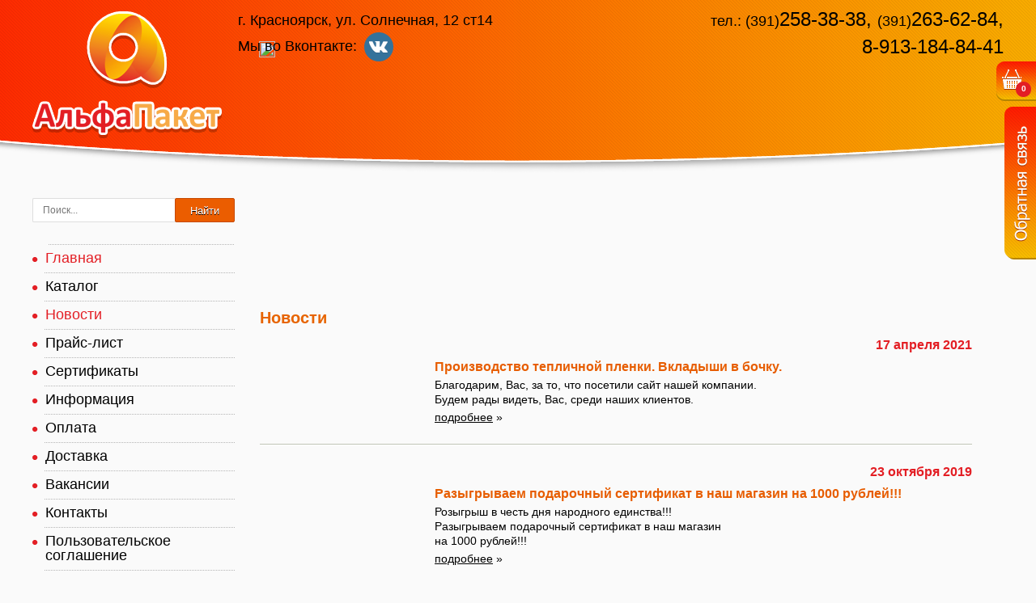

--- FILE ---
content_type: text/html; charset=utf-8
request_url: https://xn--80aaauyd3a1am3f.xn--p1ai/news/
body_size: 31643
content:
<script src='https://www.google.com/recaptcha/api.js'></script>

<!DOCTYPE html>
<html>
<head>

<meta http-equiv="Content-Type" content="text/html; charset=UTF-8" />
<base href="https://xn--80aaauyd3a1am3f.xn--p1ai/" />
<meta charset="UTF-8" />
<meta http-equiv="X-UA-Compatible" content="IE=edge,chrome=1">
	<title>Новости компании «АльфаПакет»</title>
	<meta name="keywords" content="Новости, АльфаПакет, события, ассортимент">
	<meta name="description" content="Новости и интересные советы по использованию пакетов и одноразовой посуды от компании «АльфаПакет» в Красноярске">
    <meta property="og:description" content="Новости и интересные советы по использованию пакетов и одноразовой посуды от компании «АльфаПакет» в Красноярске">
	<meta property="og:title" content="Новости компании «АльфаПакет»">
	<link rel="icon" href="https://xn--80aaauyd3a1am3f.xn--p1ai/favicon.ico" type="image/x-icon" />
	<link rel="shortcut icon" href="https://xn--80aaauyd3a1am3f.xn--p1ai/favicon.ico" type="image/x-icon" />
    <meta http-equiv="X-UA-Compatible" content="chrome=1" />
	<meta name = "format-detection" content = "telephone=no" />
	<meta name="viewport" content="width=device-width, initial-scale=1.0" />
    
    <link rel="icon" href="https://xn--80aaauyd3a1am3f.xn--p1ai/favicon.svg" type="image/svg+xml" />
	<base href="https://xn--80aaauyd3a1am3f.xn--p1ai/" />	
		
		
<link href="css/1reset.css" rel="stylesheet" type="text/css"/>
<link href="css/2template.css" rel="stylesheet" type="text/css"/>
<link href="css/2template_rize.css" rel="stylesheet" type="text/css"/>
<link href="css/3blocks.css" rel="stylesheet" type="text/css"/>
<link href="css/4content.css" rel="stylesheet" type="text/css"/>
<link href="css/5listing.css" rel="stylesheet" type="text/css"/>
<link href="css/feedback.css" rel="stylesheet" type="text/css"/>
<link href="css/news.css" rel="stylesheet" type="text/css"/>
<link href="css/newswiget.css" rel="stylesheet" type="text/css"/>
<link href="css/newswiget_hor.css" rel="stylesheet" type="text/css"/>
<link href="css/catalog.css" rel="stylesheet" type="text/css"/>
<link href="css/print.css" rel="stylesheet" type="text/css"/>
<script type="text/javascript" src="js/jquery.js"></script>
<script type="text/javascript" src="js/main.js"></script>
<!-- Global site tag (gtag.js) - Google Analytics -->
<script async src="https://www.googletagmanager.com/gtag/js?id=UA-52253325-16"></script>
<script>
  window.dataLayer = window.dataLayer || [];
  function gtag(){dataLayer.push(arguments);}
  gtag('js', new Date());

  gtag('config', 'UA-52253325-16');
</script>


<!--  PopAp  -->
<script type="text/javascript" src="https://xn--80aaauyd3a1am3f.xn--p1ai/plug_ins/PopAp/popap.js"></script>
<link href="https://xn--80aaauyd3a1am3f.xn--p1ai/plug_ins/PopAp/popap.css" rel="stylesheet" type="text/css">
<!-- / PopAp  -->
<!--  GoTop  -->
<link href="https://xn--80aaauyd3a1am3f.xn--p1ai/plug_ins/GoTop/gotop.css" rel="stylesheet" type="text/css">
<script type="text/javascript" src="https://xn--80aaauyd3a1am3f.xn--p1ai/plug_ins/GoTop/gotop.js"></script>
<!-- / GoTop  -->
<!--  CardMovement  -->
<script type="text/javascript" src="https://xn--80aaauyd3a1am3f.xn--p1ai/plug_ins/CardMovement/cardMovement.js"></script>
<!-- / CardMovement  -->
<!--  FancyBox  -->
<script type="text/javascript" src="https://xn--80aaauyd3a1am3f.xn--p1ai/plug_ins/FancyBox/fancy.js"></script>
<link href="https://xn--80aaauyd3a1am3f.xn--p1ai/plug_ins/FancyBox/fancy.css" rel="stylesheet" type="text/css">
<script type="text/javascript" src="https://xn--80aaauyd3a1am3f.xn--p1ai/plug_ins/FancyBox/fancy_start.js"></script>
<!-- / FancyBox  -->
<!--  MapAp  -->
<link href="https://xn--80aaauyd3a1am3f.xn--p1ai/plug_ins/MapAp/map_ap.css" rel="stylesheet" type="text/css">
<script type="text/javascript" src="https://xn--80aaauyd3a1am3f.xn--p1ai/plug_ins/MapAp/map_ap.js"></script>
<!-- / MapAp  -->
<!--  cart  -->
<script type="text/javascript" src="https://xn--80aaauyd3a1am3f.xn--p1ai/plug_ins/cart/cart.js"></script>
<!-- / cart  -->
<!--  JivaGalerey  -->
<link href="https://xn--80aaauyd3a1am3f.xn--p1ai/plug_ins/JivaGalerey/Jiva_Gallery.css" rel="stylesheet" type="text/css">
<script type="text/javascript" src="https://xn--80aaauyd3a1am3f.xn--p1ai/plug_ins/JivaGalerey/Jiva_Gallery.js"></script>
<!-- / JivaGalerey  -->
<!--  Folding  -->
<link href="https://xn--80aaauyd3a1am3f.xn--p1ai/plug_ins/Folding/folding.css" rel="stylesheet" type="text/css">
<script type="text/javascript" src="https://xn--80aaauyd3a1am3f.xn--p1ai/plug_ins/Folding/folding.js"></script>
<!-- / Folding  -->
<!--  owl  -->
<!-- / owl  -->
<!--  GrafSlider  -->
<link href="https://xn--80aaauyd3a1am3f.xn--p1ai/plug_ins/GrafSlider/grafslider.css" rel="stylesheet" type="text/css">
<script type="text/javascript" src="https://xn--80aaauyd3a1am3f.xn--p1ai/plug_ins/GrafSlider/grafslider.js"></script>
<!-- / GrafSlider  -->

<link href="css/adpt.css" rel="stylesheet" type="text/css"/>



    <script src='https://www.google.com/recaptcha/api.js'></script>
</head>
<body itemscope itemtype="https://schema.org/Organization">

<div id="overflow">

<div id="header">
<div class="wrapper header_height">

    <div id="logo">
        <a href="https://xn--80aaauyd3a1am3f.xn--p1ai"  title="«АльфаПакет»">
            <img src="images/design/logo.png" alt="logo">
        </a>
    </div>

    <div class="top_inf_center"  itemscope itemtype="http://schema.org/PostalAddress">
    <a href="/contacts/" style="text-decoration:none"><div class="addr"><span itemprop="addressLocality">г. Красноярск</span>, <span itemprop="streetAddress">ул. Солнечная, 12 ст14</span></div></a>
	
			<div class="widgetSocNetDesk">
            <span>Мы во Вконтакте:</span>
            <a itemprop="sameAs" class="widgetSocNet__vk" href="https://vk.com/alfapaket" target="_blank"><img src="images/design/widgetVK.png" alt=""></a>
        </div>
		</div>
    <div class="top_inf_right">
        <span>тел.: </span> <a href="tel:+73912583838"><span>(391)</span>258-38-38</a>, <a href="tel:+73912636284"><span>(391)</span>263-62-84</a>, <br>  <a href="tel:+79131848441">8-913-184-84-41 </a>	</div>

    <span class="dots"><i></i><i></i><i></i></span>

</div>
</div>

<div id="middle">
<div class="wrapper">

<div class="container_block">

    <div id="left">
<div class="wrapSearch">
    <form action="search"  method="GET" class="search">
        <input type="text"  name="search" placeholder="Поиск...">
        <button type="submit">Найти</button>
    </form>
</div>
    

<ul class="folding vertmenu">
<li class="ur_1 opened"><a href="https://xn--80aaauyd3a1am3f.xn--p1ai/"><span>Главная</span></a></li>
<li class="ur_1"><a href="https://xn--80aaauyd3a1am3f.xn--p1ai/katalog/"><span>Каталог</span></a>
<ul>
<li class="ur_2"><a href="https://xn--80aaauyd3a1am3f.xn--p1ai/katalog/kantselyariya/"><span>Канцелярия</span></a>
<ul>
<li class="ur_3"><a href="https://xn--80aaauyd3a1am3f.xn--p1ai/katalog/kantselyariya/albomy_kraski_kisti/"><span>Альбомы,краски,кисти</span></a></li>
<li class="ur_3"><a href="https://xn--80aaauyd3a1am3f.xn--p1ai/katalog/kantselyariya/bumaga_konvert_dlya_deneg/"><span>Бумага, конверт д/денег</span></a></li>
<li class="ur_3"><a href="https://xn--80aaauyd3a1am3f.xn--p1ai/katalog/kantselyariya/dnevniki_tetradi_zap_knizhki/"><span>Дневники, тетради, зап.книжки</span></a></li>
<li class="ur_3"><a href="https://xn--80aaauyd3a1am3f.xn--p1ai/katalog/kantselyariya/klej_pazly_shariki/"><span>Клей, пазлы,шарики</span></a></li>
<li class="ur_3"><a href="https://xn--80aaauyd3a1am3f.xn--p1ai/katalog/kantselyariya/clipboard_papki_fajly/"><span>Клипборт, папки, файлы</span></a></li>
<li class="ur_3"><a href="https://xn--80aaauyd3a1am3f.xn--p1ai/katalog/kantselyariya/lastiki_lineyki_nozhnitsy_noj/"><span>Линейки, ластики, ножницы,нож канцел.</span></a></li>
<li class="ur_3"><a href="https://xn--80aaauyd3a1am3f.xn--p1ai/katalog/kantselyariya/marker_tekstovydelitel_flomastery/"><span>Маркер, текстовыделитель, фломастеры,корректоры</span></a></li>
<li class="ur_3"><a href="https://xn--80aaauyd3a1am3f.xn--p1ai/katalog/kantselyariya/plastilin_mel/"><span>Пластилин и принадлежности, мел</span></a></li>
<li class="ur_3"><a href="https://xn--80aaauyd3a1am3f.xn--p1ai/katalog/kantselyariya/ruchki_karandashi_tochilki/"><span>Ручки, карандаши,точилки</span></a></li>
<li class="ur_3"><a href="https://xn--80aaauyd3a1am3f.xn--p1ai/katalog/kantselyariya/stepler_skoby_skrepki/"><span>Степлер,скобы,скрепки</span></a></li>
</ul>
</li>
<li class="ur_2"><a href="https://xn--80aaauyd3a1am3f.xn--p1ai/katalog/lipkaya_lenta/"><span>Липкая лента</span></a></li>
<li class="ur_2"><a href="https://xn--80aaauyd3a1am3f.xn--p1ai/katalog/medicinskie_izdeliya/"><span>Медицинские изделия</span></a></li>
<li class="ur_2"><a href="https://xn--80aaauyd3a1am3f.xn--p1ai/katalog/posuda_odnorazovaya/"><span>Одноразовая Посуда</span></a>
<ul>
<li class="ur_3"><a href="https://xn--80aaauyd3a1am3f.xn--p1ai/katalog/posuda_odnorazovaya/biysk/"><span>Бийск</span></a></li>
<li class="ur_3"><a href="https://xn--80aaauyd3a1am3f.xn--p1ai/katalog/posuda_odnorazovaya/stakany_bumazhnye/"><span>Бумажные стаканы</span></a></li>
<li class="ur_3"><a href="https://xn--80aaauyd3a1am3f.xn--p1ai/katalog/posuda_odnorazovaya/krasnoyarsk/"><span>Одноразовая посуда Кр-ск</span></a></li>
<li class="ur_3"><a href="https://xn--80aaauyd3a1am3f.xn--p1ai/katalog/posuda_odnorazovaya/novosibirsk/"><span>Одноразовая посуда Новосибирск</span></a></li>
<li class="ur_3"><a href="https://xn--80aaauyd3a1am3f.xn--p1ai/katalog/posuda_odnorazovaya/soc/"><span>Одноразовая посуда СОЦ</span></a></li>
<li class="ur_3"><a href="https://xn--80aaauyd3a1am3f.xn--p1ai/katalog/posuda_odnorazovaya/tomsk/"><span>Томск</span></a></li>
<li class="ur_3"><a href="https://xn--80aaauyd3a1am3f.xn--p1ai/katalog/posuda_odnorazovaya/upax_perm/"><span>Упакс, Пермь</span></a></li>
</ul>
</li>
<li class="ur_2"><a href="https://xn--80aaauyd3a1am3f.xn--p1ai/katalog/pakety/"><span>Пакеты</span></a>
<ul>
<li class="ur_3"><a href="https://xn--80aaauyd3a1am3f.xn--p1ai/katalog/pakety/novogodnie/"><span>ВСЕ новогодние пакеты</span></a>
<ul>
<li class="ur_4"><a href="https://xn--80aaauyd3a1am3f.xn--p1ai/katalog/pakety/novogodnie/interpak/"><span>Интерпак</span></a>
<ul>
<li class="ur_5"><a href="https://xn--80aaauyd3a1am3f.xn--p1ai/katalog/pakety/novogodnie/interpak/petlya/"><span>Петля</span></a></li>
<li class="ur_5"><a href="https://xn--80aaauyd3a1am3f.xn--p1ai/katalog/pakety/novogodnie/interpak/probivka/"><span>Пробивка</span></a></li>
</ul>
</li>
<li class="ur_4"><a href="https://xn--80aaauyd3a1am3f.xn--p1ai/katalog/pakety/novogodnie/mjagkij_plastik/"><span>НГ Мягкий пластик</span></a></li>
<li class="ur_4"><a href="https://xn--80aaauyd3a1am3f.xn--p1ai/katalog/pakety/novogodnie/pl_ruch/"><span>НГ ПЛ/РУЧ</span></a></li>
<li class="ur_4"><a href="https://xn--80aaauyd3a1am3f.xn--p1ai/katalog/pakety/novogodnie/podarochka/"><span>НГ Подарочка</span></a></li>
<li class="ur_4"><a href="https://xn--80aaauyd3a1am3f.xn--p1ai/katalog/pakety/novogodnie/tiko_plastik/"><span>Тико пластик</span></a>
<ul>
<li class="ur_5"><a href="https://xn--80aaauyd3a1am3f.xn--p1ai/katalog/pakety/novogodnie/tiko_plastik/probivka/"><span>Пакет с вырубной ручкой</span></a></li>
<li class="ur_5"><a href="https://xn--80aaauyd3a1am3f.xn--p1ai/katalog/pakety/novogodnie/tiko_plastik/petlya/"><span>Пакет с петлевой ручкой</span></a></li>
</ul>
</li>
</ul>
</li>
<li class="ur_3"><a href="https://xn--80aaauyd3a1am3f.xn--p1ai/katalog/pakety/ziplocki_bankovskaya_rezinka/"><span>Зиплоки, резинка банковская</span></a></li>
<li class="ur_3"><a href="https://xn--80aaauyd3a1am3f.xn--p1ai/katalog/pakety/majka/"><span>Майка</span></a></li>
<li class="ur_3"><a href="https://xn--80aaauyd3a1am3f.xn--p1ai/katalog/pakety/musornye_meshki/"><span>Мусорные мешки</span></a></li>
<li class="ur_3"><a href="https://xn--80aaauyd3a1am3f.xn--p1ai/katalog/pakety/k1090/"><span>Пакет с вырубной ручкой</span></a>
<ul>
<li class="ur_4"><a href="https://xn--80aaauyd3a1am3f.xn--p1ai/katalog/pakety/k1090/probivka/"><span>Пакет с вырубной ручкой Интерпак</span></a></li>
<li class="ur_4"><a href="https://xn--80aaauyd3a1am3f.xn--p1ai/katalog/pakety/k1090/k1112/"><span>Пакет с вырубной ручкой Нео-Пак</span></a></li>
<li class="ur_4"><a href="https://xn--80aaauyd3a1am3f.xn--p1ai/katalog/pakety/k1090/k1091/"><span>Пакет с вырубной ручкой Разное</span></a></li>
<li class="ur_4"><a href="https://xn--80aaauyd3a1am3f.xn--p1ai/katalog/pakety/k1090/k1055/"><span>Пакет с вырубной ручкой Тико</span></a></li>
</ul>
</li>
<li class="ur_3"><a href="https://xn--80aaauyd3a1am3f.xn--p1ai/katalog/pakety/k1092/"><span>Пакет с петлевой ручкой</span></a>
<ul>
<li class="ur_4"><a href="https://xn--80aaauyd3a1am3f.xn--p1ai/katalog/pakety/k1092/k1106/"><span>Пакет с петлевой ручкой Serikoff</span></a></li>
<li class="ur_4"><a href="https://xn--80aaauyd3a1am3f.xn--p1ai/katalog/pakety/k1092/petlya/"><span>Пакет с петлевой ручкой Интерпак</span></a></li>
<li class="ur_4"><a href="https://xn--80aaauyd3a1am3f.xn--p1ai/katalog/pakety/k1092/k1093/"><span>Пакет с петлевой ручкой Разное</span></a></li>
<li class="ur_4"><a href="https://xn--80aaauyd3a1am3f.xn--p1ai/katalog/pakety/k1092/k1054/"><span>Пакет с петлевой ручкой Тико</span></a></li>
</ul>
</li>
<li class="ur_3"><a href="https://xn--80aaauyd3a1am3f.xn--p1ai/katalog/pakety/plastik_ruchka/"><span>Пакет с пластиковой ручкой</span></a></li>
<li class="ur_3"><a href="https://xn--80aaauyd3a1am3f.xn--p1ai/katalog/pakety/k1094/"><span>Пакет с пластиковой ручкой Мягкий пластик</span></a></li>
<li class="ur_3"><a href="https://xn--80aaauyd3a1am3f.xn--p1ai/katalog/pakety/asovka/"><span>Фасовка</span></a></li>
</ul>
</li>
<li class="ur_2"><a href="https://xn--80aaauyd3a1am3f.xn--p1ai/katalog/perchatki/"><span>Перчатки</span></a></li>
<li class="ur_2"><a href="https://xn--80aaauyd3a1am3f.xn--p1ai/katalog/pischevaya_plenka/"><span>Пленка пищевая</span></a></li>
<li class="ur_2"><a href="https://xn--80aaauyd3a1am3f.xn--p1ai/katalog/podarochnaja_upakovka/"><span>Подарочная упаковка</span></a></li>
<li class="ur_2"><a href="https://xn--80aaauyd3a1am3f.xn--p1ai/katalog/strep_lenta/"><span>Стреп-лента</span></a></li>
<li class="ur_2"><a href="https://xn--80aaauyd3a1am3f.xn--p1ai/katalog/teplichnaya_pljonka/"><span>Тепличная плёнка</span></a></li>
<li class="ur_2"><a href="https://xn--80aaauyd3a1am3f.xn--p1ai/katalog/tovary_dlya_doma/"><span>Товары для дома</span></a></li>
<li class="ur_2"><a href="https://xn--80aaauyd3a1am3f.xn--p1ai/katalog/folga/"><span>Фольга</span></a></li>
<li class="ur_2"><a href="https://xn--80aaauyd3a1am3f.xn--p1ai/katalog/cenniki_lenta_chekovaya/"><span>Ценники, кассовая чековая лента</span></a></li>
</ul>
</li>
<li class="ur_1"><a href="https://xn--80aaauyd3a1am3f.xn--p1ai/news/"><span>Новости</span></a></li>
<li class="ur_1"><a href="https://xn--80aaauyd3a1am3f.xn--p1ai/price/"><span>Прайс-лист</span></a></li>
<li class="ur_1"><a href="https://xn--80aaauyd3a1am3f.xn--p1ai/sertifikati/"><span>Сертификаты</span></a></li>
<li class="ur_1"><a href="https://xn--80aaauyd3a1am3f.xn--p1ai/informacija/"><span>Информация</span></a>
<ul>
<li class="ur_2"><a href="https://xn--80aaauyd3a1am3f.xn--p1ai/informacija/chekovaja_lenta/"><span>Чековая лента</span></a></li>
<li class="ur_2"><a href="https://xn--80aaauyd3a1am3f.xn--p1ai/informacija/plenkapischevaya/"><span>Пленка пищевая</span></a></li>
<li class="ur_2"><a href="https://xn--80aaauyd3a1am3f.xn--p1ai/informacija/podarochnaya_upakovka/"><span>Подарочная упаковка</span></a></li>
<li class="ur_2"><a href="https://xn--80aaauyd3a1am3f.xn--p1ai/informacija/cenniki/"><span>Ценники</span></a></li>
<li class="ur_2"><a href="https://xn--80aaauyd3a1am3f.xn--p1ai/informacija/paketi__maika_/"><span>Пакеты &quot;майка&quot;</span></a></li>
<li class="ur_2"><a href="https://xn--80aaauyd3a1am3f.xn--p1ai/informacija/odnorazovaja_posuda/"><span>Одноразовая посуда</span></a></li>
<li class="ur_2"><a href="https://xn--80aaauyd3a1am3f.xn--p1ai/informacija/paketi_pvd/"><span>Пакеты ПВД и ПНД</span></a></li>
<li class="ur_2"><a href="https://xn--80aaauyd3a1am3f.xn--p1ai/informacija/bumaga_dlja_vipechki/"><span>Бумага для выпечки</span></a></li>
<li class="ur_2"><a href="https://xn--80aaauyd3a1am3f.xn--p1ai/informacija/o_tom_kakie_bivajut_paketi/"><span>О том, какие бывают пакеты</span></a></li>
<li class="ur_2"><a href="https://xn--80aaauyd3a1am3f.xn--p1ai/informacija/vid_chekovh_lent/"><span>Виды чековых лент</span></a></li>
<li class="ur_2"><a href="https://xn--80aaauyd3a1am3f.xn--p1ai/informacija/odnorazovaja_posuda__nezamenimii_pomoshnik/"><span>Одноразовая посуда – незаменимый помощник</span></a></li>
<li class="ur_2"><a href="https://xn--80aaauyd3a1am3f.xn--p1ai/informacija/prazdnichnaja_odnorazovaja_posuda/"><span>Праздничная одноразовая посуда</span></a></li>
<li class="ur_2"><a href="https://xn--80aaauyd3a1am3f.xn--p1ai/informacija/cvetnaja_odnorazovaja_posuda/"><span>Цветная одноразовая посуда</span></a></li>
<li class="ur_2"><a href="https://xn--80aaauyd3a1am3f.xn--p1ai/informacija/vid_odnorazovoi_posud/"><span>Виды одноразовой посуды</span></a></li>
<li class="ur_2"><a href="https://xn--80aaauyd3a1am3f.xn--p1ai/informacija/odnorazovaja_posuda_dlja_prazdnika__praktichnie_i_stilnie_reshenija/"><span>Одноразовая посуда для праздника - практичные и стильные решения</span></a></li>
<li class="ur_2"><a href="https://xn--80aaauyd3a1am3f.xn--p1ai/informacija/posuda_dlja_detskogo_prazdnika/"><span>Посуда для детского праздника</span></a></li>
</ul>
</li>
<li class="ur_1"><a href="https://xn--80aaauyd3a1am3f.xn--p1ai/oplata/"><span>Оплата</span></a></li>
<li class="ur_1"><a href="https://xn--80aaauyd3a1am3f.xn--p1ai/dostavka/"><span>Доставка</span></a></li>
<li class="ur_1"><a href="https://xn--80aaauyd3a1am3f.xn--p1ai/vakansii/"><span>Вакансии</span></a></li>
<li class="ur_1"><a href="https://xn--80aaauyd3a1am3f.xn--p1ai/contacts/"><span>Контакты</span></a></li>
<li class="ur_1"><a href="https://xn--80aaauyd3a1am3f.xn--p1ai/polzovatelskoe_soglashenie/"><span>Пользовательское соглашение</span></a></li>
</ul>

    </div>

<div id="center" class="content_space">


<!--<h1>Слайдер</h1> -->



<div class="grafslider_container">
<div class="grafslider">
	    <div class="grafslider_item">
        <img   src="/content/images/img_3436akets1.png" alt="">
            </div>
	</div>
</div>


<div class="center_space">
<div class="content"><h1><span>Новости</span></h1>
	<div class="news">

<div class="block ">
	
<div class="blockimg">
<a href="news/17364/"><img src="content/images/image_53004ovosti_gotovoe(186,153_ffffff).png" alt="" /></a>
</div>	<div class="blocktext ">
    <div class="data">17 апреля 2021</div>
		<h3>Производство тепличной пленки. Вкладыши в бочку.</h3>		
		<p>Благодарим, Вас, за то, что посетили сайт нашей компании.<br />
Будем рады видеть, Вас, среди наших клиентов.</p>
		<p class="more"><a href="news/17364/">подробнее</a>&nbsp;&raquo;</p>
	</div>
	<div class="cb"></div> 	
</div>
		
		
<div class="block ">
	
<div class="blockimg">
<a href="news/16192/"><img src="content/images/image_49410019-10-23_10-15-15233887643(186,153_ffffff).png" alt="" /></a>
</div>	<div class="blocktext ">
    <div class="data">23 октября 2019</div>
		<h3>Разыгрываем подарочный сертификат в наш магазин  на 1000 рублей!!! </h3>		
		<p>Розыгрыш в честь дня народного единства!!!<br />
Разыгрываем подарочный сертификат в наш магазин <br />
на 1000 рублей!!! </p>
		<p class="more"><a href="news/16192/">подробнее</a>&nbsp;&raquo;</p>
	</div>
	<div class="cb"></div> 	
</div>
		
		
<div class="block ">
	
<div class="blockimg">
<a href="news/16138/"><img src="content/images/image_49193ollage_1(186,153_ffffff).jpg" alt="" /></a>
</div>	<div class="blocktext ">
    <div class="data">21 октября 2019</div>
		<h3>Новогоднее поступление пакетов!!!</h3>		
		<p>Новые поступления новогодних пакетов!!! Теперь у нас хороший выбор пакетов для подарков на Новый Год!!! Яркие и красочные, сделают ваш подарок незабываемым!!! <br />
<br />
</p>
		<p class="more"><a href="news/16138/">подробнее</a>&nbsp;&raquo;</p>
	</div>
	<div class="cb"></div> 	
</div>
		
		
<div class="block ">
	
<div class="blockimg">
<a href="news/15951/"><img src="content/images/image_48452nCollage_20190418_132614395(186,153_ffffff).jpg" alt="" /></a>
</div>	<div class="blocktext ">
    <div class="data">18 апреля 2019</div>
		<h3>Пакеты с пластиковой ручкой </h3>		
		<p>Спешу вас обрадовать!!! У нас поступили совсем недавно уникальные пакеты, пакеты с карманами. По мимо карман у них есть еще одно огромное преимущество.<br />
</p>
		<p class="more"><a href="news/15951/">подробнее</a>&nbsp;&raquo;</p>
	</div>
	<div class="cb"></div> 	
</div>
		
				</div>
<div id="listing"><p class="prev unactive"><span>&laquo;</span></p><div class="list"><span class="active">1</span> <a href="/news/?page=2">2</a> <a href="/news/?page=3">3</a> <a href="/news/?page=4">4</a> </div><p class="next"><a href="/news/?page=2" >&raquo;</a></p></div><p class="more-list"><a href="/news/?page=all">показать все</a></p>
	


<div class="cb"></div>
</div>
</div>
</div>


<div class="cb"></div>
</div>

</div>
</div>

<div class="wrapper">
<a href="#" class="okomp_button" title="О компании"></a>
</div>
<div class="bottom_block_fon">
<div class="bottom_block_fon_2">
<div class="wrapper">
<div class="container_block ">
   
<div class="bb_contact" itemprop="address" itemscope itemtype="http://schema.org/PostalAddress">
 
    <div class="add_head" style="te">Контакты</div>
   
    <div class="bb_contact_mail">
    <a href="mailto:paketopt37@mail.ru " class="bb_contact_link">
    paketopt37@mail.ru 
    </a>,
    <a href="mailto:2636284@mail.ru" class="bb_contact_link">
    2636284@mail.ru
    </a>

    </div>
   
  
  
    <a href="tel:+73912583838" class="bb_contact_link">
    <div class="bb_contact_tel_1"></div>
    </a>
    <div class="bb_contact_tel" itemprop="telephone"><a href="tel:+73912583838">(391)258-38-38</a>, <a href="tel:+73912636284">(391)263-62-84</a></div>

    <a href="tel:+79131848441" class="bb_contact_link"><div class="bb_contact_tel2">8-913-184-84-41</div></a>

    <a href="https://xn--80aaauyd3a1am3f.xn--p1ai/contacts/" class="bb_contact_link"><div class="bb_contact_addr"><span itemprop="addressLocality">г. Красноярск</span>, <span itemprop="streetAddress">ул. Солнечная, 12 ст14</span></div></a>
    
</div>


<div class="bb_menu">

  <div class="bb_menu_body">
  <div class="add_head">Меню</div>
<ul class="top_menu top_menu_bottom_0">

	
	<li class="">
		<div class="tmd">
			<a href="https://xn--80aaauyd3a1am3f.xn--p1ai/" class="tmu2" >
				<span>
					Главная				</span>
			</a>
     </div>
  </li>
	
	<li class="">
		<div class="tmd">
			<a href="https://xn--80aaauyd3a1am3f.xn--p1ai/katalog/" class="tmu2" >
				<span>
					Каталог				</span>
			</a>
     </div>
  </li>
	
	<li class="active">
		<div class="tmd">
			<a href="https://xn--80aaauyd3a1am3f.xn--p1ai/news/" class="tmu2" >
				<span>
					Новости				</span>
			</a>
     </div>
  </li>
	
	<li class="">
		<div class="tmd">
			<a href="https://xn--80aaauyd3a1am3f.xn--p1ai/price/" class="tmu2" >
				<span>
					Прайс-лист				</span>
			</a>
     </div>
  </li>
	
	<li class="">
		<div class="tmd">
			<a href="https://xn--80aaauyd3a1am3f.xn--p1ai/sertifikati/" class="tmu2" >
				<span>
					Сертификаты				</span>
			</a>
     </div>
  </li>

</ul>
<ul class="top_menu top_menu_bottom_1">

	
	<li class="">
		<div class="tmd">
			<a href="https://xn--80aaauyd3a1am3f.xn--p1ai/informacija/" class="tmu2" >
				<span>
					Информация				</span>
			</a>
     </div>
  </li>
	
	<li class="">
		<div class="tmd">
			<a href="https://xn--80aaauyd3a1am3f.xn--p1ai/oplata/" class="tmu2" >
				<span>
					Оплата				</span>
			</a>
     </div>
  </li>
	
	<li class="">
		<div class="tmd">
			<a href="https://xn--80aaauyd3a1am3f.xn--p1ai/dostavka/" class="tmu2" >
				<span>
					Доставка				</span>
			</a>
     </div>
  </li>
	
	<li class="">
		<div class="tmd">
			<a href="https://xn--80aaauyd3a1am3f.xn--p1ai/contacts/" class="tmu2" >
				<span>
					Контакты				</span>
			</a>
     </div>
  </li>
	
	<li class="">
		<div class="tmd">
			<a href="https://xn--80aaauyd3a1am3f.xn--p1ai/polzovatelskoe_soglashenie/" class="tmu2" >
				<span>
					Пользовательское соглашение				</span>
			</a>
     </div>
  </li>

</ul>
<div class="cb"></div>
</div>
</div>

<div class="bb_fdb">
<div class="bb_fdb_body">

<form class='feedback' action="https://xn--80aaauyd3a1am3f.xn--p1ai/contacts/" method="POST">
    <div class="add_head">Отправить письмо</div>
    <div class="bb_fdb_feedback">

        <div class="bb_fdb_line">
            <div class="bb_fdb_left">
                E-mail&nbsp;<span>*</span>
            </div>
            <div class="bb_fdb_right">
                <input type="text" name="useremail" class="text must" alt='e-mail'>
            </div>
            <div class="cb"></div>
        </div>

        <div class="bb_fdb_line">
            <div class="bb_fdb_left">
                Сообщение&nbsp;<span>*</span>
            </div>
            <div class="bb_fdb_right">
                <textarea name="message" wrap="VIRTUAL" id="message" class="must" alt='Сообщение'></textarea>
            </div>
            <div class="cb"></div>
        </div>


        <div class="cap">
            <div class="g-recaptcha"  style="transform:scale(0.8);"
                data-sitekey="6LePbLUZAAAAANviIiTKfDk8Ix2zarbS0uKmHEwb"
                 data-callback="someFunctionName"></div>
            <input  id="send-button-1" type="submit" disabled="disabled" value="Отправить" class="button fright send_form">

        </div>
        <div class="bb_fdb_line" style="font-size: .8em;">
            <div class='confid'>**Отправляя форму, вы соглашаетесь с обработкой персональных данных</div>
        </div>
        <input name="grx_mail" value="feedback_email" type="hidden">
        <input name="bsend" value="bsend" type="hidden">

    </div>

</form>
    <script>
        function someFunctionName(){
            $('#send-button-1').removeAttr('disabled');
        }
    </script>


</div>
</div>
<div class="cb"></div></div>
</div>
</div>
</div>

<div class="wrapper-2">
<a href="#" class="map_button" title="открыть карту"></a>
<div id="map_ap">
    <div class="map clr">
      <script type="text/javascript" charset="utf-8" async src="https://api-maps.yandex.ru/services/constructor/1.0/js/?um=constructor%3Aaae5a5b3d53b9563ff1521cee1aba2e3efb28521383f30f33b45caba9409c6fc&width=100%&height=100%&lang=ru_RU&scroll=true"></script>    </div>
</div>
</div>

<div id="footer" class="footer_height">
    <div class="wrapper">
    <div class="container_block footer_font">
    <div class="cop">Copyright 2013-2026.  <span itemprop="name">«АльфаПакет»</span>.  &nbsp;</div>
	<div class="grx">
		Разработка и продвижение
		&nbsp;<a href="https://grx.ru" title="студия веб-дизайна &laquo;Графикс&raquo;" class="grx_icon"><img src="images/system/grx.png" alt="grx" /></a>&nbsp;&laquo;<a href="https://grx.ru" title="студия веб-дизайна &laquo;Графикс&raquo;">Графикс</a>&raquo;
	</div>
    </div>
    </div>
</div>

<div class="fuuter_png"></div>

<div class="main_cart">
    <div class="main_cart_info">
        <a class="main_cart_left" href="https://xn--80aaauyd3a1am3f.xn--p1ai/basket/">
         <span class="ntv cartnumtotal">0</span>
        </a>
        <a href="https://xn--80aaauyd3a1am3f.xn--p1ai/basket/" class="main_cart_red"><span>Редактировать</span></a>
    </div>
</div>

<a href="https://xn--80aaauyd3a1am3f.xn--p1ai/contacts/#feedback" class="main_fdb_buton"></a>

</div>
<div id="cart_inf" class="dnone">
    <div class="card_inf_alert center">Товар добавлен в корзину</div>
   <div class="card_inf_in center"><a href="https://xn--80aaauyd3a1am3f.xn--p1ai/basket/">перейти в корзину</a></div>
</div>
<!-- Google tag (gtag.js) -->
<script async src="https://www.googletagmanager.com/gtag/js?id=G-K1Q5X4NB18"></script>
<script>
  window.dataLayer = window.dataLayer || [];
  function gtag(){dataLayer.push(arguments);}
  gtag('js', new Date());

  gtag('config', 'G-K1Q5X4NB18');
</script>
<!-- Yandex.Metrika counter --> <script type="text/javascript" > (function(m,e,t,r,i,k,a){m[i]=m[i]||function(){(m[i].a=m[i].a||[]).push(arguments)}; m[i].l=1*new Date();k=e.createElement(t),a=e.getElementsByTagName(t)[0],k.async=1,k.src=r,a.parentNode.insertBefore(k,a)}) (window, document, "script", "https://mc.yandex.ru/metrika/tag.js", "ym"); ym(24892454, "init", { clickmap:true, trackLinks:true, accurateTrackBounce:true, webvisor:true }); </script> <noscript><div><img src="https://mc.yandex.ru/watch/24892454" style="position:absolute; left:-9999px;" alt="" /></div></noscript> <!-- /Yandex.Metrika counter -->
</body>
</html>

--- FILE ---
content_type: text/html; charset=utf-8
request_url: https://www.google.com/recaptcha/api2/anchor?ar=1&k=6LePbLUZAAAAANviIiTKfDk8Ix2zarbS0uKmHEwb&co=aHR0cHM6Ly94bi0tODBhYWF1eWQzYTFhbTNmLnhuLS1wMWFpOjQ0Mw..&hl=en&v=PoyoqOPhxBO7pBk68S4YbpHZ&size=normal&anchor-ms=20000&execute-ms=30000&cb=br35uhtcqtri
body_size: 49222
content:
<!DOCTYPE HTML><html dir="ltr" lang="en"><head><meta http-equiv="Content-Type" content="text/html; charset=UTF-8">
<meta http-equiv="X-UA-Compatible" content="IE=edge">
<title>reCAPTCHA</title>
<style type="text/css">
/* cyrillic-ext */
@font-face {
  font-family: 'Roboto';
  font-style: normal;
  font-weight: 400;
  font-stretch: 100%;
  src: url(//fonts.gstatic.com/s/roboto/v48/KFO7CnqEu92Fr1ME7kSn66aGLdTylUAMa3GUBHMdazTgWw.woff2) format('woff2');
  unicode-range: U+0460-052F, U+1C80-1C8A, U+20B4, U+2DE0-2DFF, U+A640-A69F, U+FE2E-FE2F;
}
/* cyrillic */
@font-face {
  font-family: 'Roboto';
  font-style: normal;
  font-weight: 400;
  font-stretch: 100%;
  src: url(//fonts.gstatic.com/s/roboto/v48/KFO7CnqEu92Fr1ME7kSn66aGLdTylUAMa3iUBHMdazTgWw.woff2) format('woff2');
  unicode-range: U+0301, U+0400-045F, U+0490-0491, U+04B0-04B1, U+2116;
}
/* greek-ext */
@font-face {
  font-family: 'Roboto';
  font-style: normal;
  font-weight: 400;
  font-stretch: 100%;
  src: url(//fonts.gstatic.com/s/roboto/v48/KFO7CnqEu92Fr1ME7kSn66aGLdTylUAMa3CUBHMdazTgWw.woff2) format('woff2');
  unicode-range: U+1F00-1FFF;
}
/* greek */
@font-face {
  font-family: 'Roboto';
  font-style: normal;
  font-weight: 400;
  font-stretch: 100%;
  src: url(//fonts.gstatic.com/s/roboto/v48/KFO7CnqEu92Fr1ME7kSn66aGLdTylUAMa3-UBHMdazTgWw.woff2) format('woff2');
  unicode-range: U+0370-0377, U+037A-037F, U+0384-038A, U+038C, U+038E-03A1, U+03A3-03FF;
}
/* math */
@font-face {
  font-family: 'Roboto';
  font-style: normal;
  font-weight: 400;
  font-stretch: 100%;
  src: url(//fonts.gstatic.com/s/roboto/v48/KFO7CnqEu92Fr1ME7kSn66aGLdTylUAMawCUBHMdazTgWw.woff2) format('woff2');
  unicode-range: U+0302-0303, U+0305, U+0307-0308, U+0310, U+0312, U+0315, U+031A, U+0326-0327, U+032C, U+032F-0330, U+0332-0333, U+0338, U+033A, U+0346, U+034D, U+0391-03A1, U+03A3-03A9, U+03B1-03C9, U+03D1, U+03D5-03D6, U+03F0-03F1, U+03F4-03F5, U+2016-2017, U+2034-2038, U+203C, U+2040, U+2043, U+2047, U+2050, U+2057, U+205F, U+2070-2071, U+2074-208E, U+2090-209C, U+20D0-20DC, U+20E1, U+20E5-20EF, U+2100-2112, U+2114-2115, U+2117-2121, U+2123-214F, U+2190, U+2192, U+2194-21AE, U+21B0-21E5, U+21F1-21F2, U+21F4-2211, U+2213-2214, U+2216-22FF, U+2308-230B, U+2310, U+2319, U+231C-2321, U+2336-237A, U+237C, U+2395, U+239B-23B7, U+23D0, U+23DC-23E1, U+2474-2475, U+25AF, U+25B3, U+25B7, U+25BD, U+25C1, U+25CA, U+25CC, U+25FB, U+266D-266F, U+27C0-27FF, U+2900-2AFF, U+2B0E-2B11, U+2B30-2B4C, U+2BFE, U+3030, U+FF5B, U+FF5D, U+1D400-1D7FF, U+1EE00-1EEFF;
}
/* symbols */
@font-face {
  font-family: 'Roboto';
  font-style: normal;
  font-weight: 400;
  font-stretch: 100%;
  src: url(//fonts.gstatic.com/s/roboto/v48/KFO7CnqEu92Fr1ME7kSn66aGLdTylUAMaxKUBHMdazTgWw.woff2) format('woff2');
  unicode-range: U+0001-000C, U+000E-001F, U+007F-009F, U+20DD-20E0, U+20E2-20E4, U+2150-218F, U+2190, U+2192, U+2194-2199, U+21AF, U+21E6-21F0, U+21F3, U+2218-2219, U+2299, U+22C4-22C6, U+2300-243F, U+2440-244A, U+2460-24FF, U+25A0-27BF, U+2800-28FF, U+2921-2922, U+2981, U+29BF, U+29EB, U+2B00-2BFF, U+4DC0-4DFF, U+FFF9-FFFB, U+10140-1018E, U+10190-1019C, U+101A0, U+101D0-101FD, U+102E0-102FB, U+10E60-10E7E, U+1D2C0-1D2D3, U+1D2E0-1D37F, U+1F000-1F0FF, U+1F100-1F1AD, U+1F1E6-1F1FF, U+1F30D-1F30F, U+1F315, U+1F31C, U+1F31E, U+1F320-1F32C, U+1F336, U+1F378, U+1F37D, U+1F382, U+1F393-1F39F, U+1F3A7-1F3A8, U+1F3AC-1F3AF, U+1F3C2, U+1F3C4-1F3C6, U+1F3CA-1F3CE, U+1F3D4-1F3E0, U+1F3ED, U+1F3F1-1F3F3, U+1F3F5-1F3F7, U+1F408, U+1F415, U+1F41F, U+1F426, U+1F43F, U+1F441-1F442, U+1F444, U+1F446-1F449, U+1F44C-1F44E, U+1F453, U+1F46A, U+1F47D, U+1F4A3, U+1F4B0, U+1F4B3, U+1F4B9, U+1F4BB, U+1F4BF, U+1F4C8-1F4CB, U+1F4D6, U+1F4DA, U+1F4DF, U+1F4E3-1F4E6, U+1F4EA-1F4ED, U+1F4F7, U+1F4F9-1F4FB, U+1F4FD-1F4FE, U+1F503, U+1F507-1F50B, U+1F50D, U+1F512-1F513, U+1F53E-1F54A, U+1F54F-1F5FA, U+1F610, U+1F650-1F67F, U+1F687, U+1F68D, U+1F691, U+1F694, U+1F698, U+1F6AD, U+1F6B2, U+1F6B9-1F6BA, U+1F6BC, U+1F6C6-1F6CF, U+1F6D3-1F6D7, U+1F6E0-1F6EA, U+1F6F0-1F6F3, U+1F6F7-1F6FC, U+1F700-1F7FF, U+1F800-1F80B, U+1F810-1F847, U+1F850-1F859, U+1F860-1F887, U+1F890-1F8AD, U+1F8B0-1F8BB, U+1F8C0-1F8C1, U+1F900-1F90B, U+1F93B, U+1F946, U+1F984, U+1F996, U+1F9E9, U+1FA00-1FA6F, U+1FA70-1FA7C, U+1FA80-1FA89, U+1FA8F-1FAC6, U+1FACE-1FADC, U+1FADF-1FAE9, U+1FAF0-1FAF8, U+1FB00-1FBFF;
}
/* vietnamese */
@font-face {
  font-family: 'Roboto';
  font-style: normal;
  font-weight: 400;
  font-stretch: 100%;
  src: url(//fonts.gstatic.com/s/roboto/v48/KFO7CnqEu92Fr1ME7kSn66aGLdTylUAMa3OUBHMdazTgWw.woff2) format('woff2');
  unicode-range: U+0102-0103, U+0110-0111, U+0128-0129, U+0168-0169, U+01A0-01A1, U+01AF-01B0, U+0300-0301, U+0303-0304, U+0308-0309, U+0323, U+0329, U+1EA0-1EF9, U+20AB;
}
/* latin-ext */
@font-face {
  font-family: 'Roboto';
  font-style: normal;
  font-weight: 400;
  font-stretch: 100%;
  src: url(//fonts.gstatic.com/s/roboto/v48/KFO7CnqEu92Fr1ME7kSn66aGLdTylUAMa3KUBHMdazTgWw.woff2) format('woff2');
  unicode-range: U+0100-02BA, U+02BD-02C5, U+02C7-02CC, U+02CE-02D7, U+02DD-02FF, U+0304, U+0308, U+0329, U+1D00-1DBF, U+1E00-1E9F, U+1EF2-1EFF, U+2020, U+20A0-20AB, U+20AD-20C0, U+2113, U+2C60-2C7F, U+A720-A7FF;
}
/* latin */
@font-face {
  font-family: 'Roboto';
  font-style: normal;
  font-weight: 400;
  font-stretch: 100%;
  src: url(//fonts.gstatic.com/s/roboto/v48/KFO7CnqEu92Fr1ME7kSn66aGLdTylUAMa3yUBHMdazQ.woff2) format('woff2');
  unicode-range: U+0000-00FF, U+0131, U+0152-0153, U+02BB-02BC, U+02C6, U+02DA, U+02DC, U+0304, U+0308, U+0329, U+2000-206F, U+20AC, U+2122, U+2191, U+2193, U+2212, U+2215, U+FEFF, U+FFFD;
}
/* cyrillic-ext */
@font-face {
  font-family: 'Roboto';
  font-style: normal;
  font-weight: 500;
  font-stretch: 100%;
  src: url(//fonts.gstatic.com/s/roboto/v48/KFO7CnqEu92Fr1ME7kSn66aGLdTylUAMa3GUBHMdazTgWw.woff2) format('woff2');
  unicode-range: U+0460-052F, U+1C80-1C8A, U+20B4, U+2DE0-2DFF, U+A640-A69F, U+FE2E-FE2F;
}
/* cyrillic */
@font-face {
  font-family: 'Roboto';
  font-style: normal;
  font-weight: 500;
  font-stretch: 100%;
  src: url(//fonts.gstatic.com/s/roboto/v48/KFO7CnqEu92Fr1ME7kSn66aGLdTylUAMa3iUBHMdazTgWw.woff2) format('woff2');
  unicode-range: U+0301, U+0400-045F, U+0490-0491, U+04B0-04B1, U+2116;
}
/* greek-ext */
@font-face {
  font-family: 'Roboto';
  font-style: normal;
  font-weight: 500;
  font-stretch: 100%;
  src: url(//fonts.gstatic.com/s/roboto/v48/KFO7CnqEu92Fr1ME7kSn66aGLdTylUAMa3CUBHMdazTgWw.woff2) format('woff2');
  unicode-range: U+1F00-1FFF;
}
/* greek */
@font-face {
  font-family: 'Roboto';
  font-style: normal;
  font-weight: 500;
  font-stretch: 100%;
  src: url(//fonts.gstatic.com/s/roboto/v48/KFO7CnqEu92Fr1ME7kSn66aGLdTylUAMa3-UBHMdazTgWw.woff2) format('woff2');
  unicode-range: U+0370-0377, U+037A-037F, U+0384-038A, U+038C, U+038E-03A1, U+03A3-03FF;
}
/* math */
@font-face {
  font-family: 'Roboto';
  font-style: normal;
  font-weight: 500;
  font-stretch: 100%;
  src: url(//fonts.gstatic.com/s/roboto/v48/KFO7CnqEu92Fr1ME7kSn66aGLdTylUAMawCUBHMdazTgWw.woff2) format('woff2');
  unicode-range: U+0302-0303, U+0305, U+0307-0308, U+0310, U+0312, U+0315, U+031A, U+0326-0327, U+032C, U+032F-0330, U+0332-0333, U+0338, U+033A, U+0346, U+034D, U+0391-03A1, U+03A3-03A9, U+03B1-03C9, U+03D1, U+03D5-03D6, U+03F0-03F1, U+03F4-03F5, U+2016-2017, U+2034-2038, U+203C, U+2040, U+2043, U+2047, U+2050, U+2057, U+205F, U+2070-2071, U+2074-208E, U+2090-209C, U+20D0-20DC, U+20E1, U+20E5-20EF, U+2100-2112, U+2114-2115, U+2117-2121, U+2123-214F, U+2190, U+2192, U+2194-21AE, U+21B0-21E5, U+21F1-21F2, U+21F4-2211, U+2213-2214, U+2216-22FF, U+2308-230B, U+2310, U+2319, U+231C-2321, U+2336-237A, U+237C, U+2395, U+239B-23B7, U+23D0, U+23DC-23E1, U+2474-2475, U+25AF, U+25B3, U+25B7, U+25BD, U+25C1, U+25CA, U+25CC, U+25FB, U+266D-266F, U+27C0-27FF, U+2900-2AFF, U+2B0E-2B11, U+2B30-2B4C, U+2BFE, U+3030, U+FF5B, U+FF5D, U+1D400-1D7FF, U+1EE00-1EEFF;
}
/* symbols */
@font-face {
  font-family: 'Roboto';
  font-style: normal;
  font-weight: 500;
  font-stretch: 100%;
  src: url(//fonts.gstatic.com/s/roboto/v48/KFO7CnqEu92Fr1ME7kSn66aGLdTylUAMaxKUBHMdazTgWw.woff2) format('woff2');
  unicode-range: U+0001-000C, U+000E-001F, U+007F-009F, U+20DD-20E0, U+20E2-20E4, U+2150-218F, U+2190, U+2192, U+2194-2199, U+21AF, U+21E6-21F0, U+21F3, U+2218-2219, U+2299, U+22C4-22C6, U+2300-243F, U+2440-244A, U+2460-24FF, U+25A0-27BF, U+2800-28FF, U+2921-2922, U+2981, U+29BF, U+29EB, U+2B00-2BFF, U+4DC0-4DFF, U+FFF9-FFFB, U+10140-1018E, U+10190-1019C, U+101A0, U+101D0-101FD, U+102E0-102FB, U+10E60-10E7E, U+1D2C0-1D2D3, U+1D2E0-1D37F, U+1F000-1F0FF, U+1F100-1F1AD, U+1F1E6-1F1FF, U+1F30D-1F30F, U+1F315, U+1F31C, U+1F31E, U+1F320-1F32C, U+1F336, U+1F378, U+1F37D, U+1F382, U+1F393-1F39F, U+1F3A7-1F3A8, U+1F3AC-1F3AF, U+1F3C2, U+1F3C4-1F3C6, U+1F3CA-1F3CE, U+1F3D4-1F3E0, U+1F3ED, U+1F3F1-1F3F3, U+1F3F5-1F3F7, U+1F408, U+1F415, U+1F41F, U+1F426, U+1F43F, U+1F441-1F442, U+1F444, U+1F446-1F449, U+1F44C-1F44E, U+1F453, U+1F46A, U+1F47D, U+1F4A3, U+1F4B0, U+1F4B3, U+1F4B9, U+1F4BB, U+1F4BF, U+1F4C8-1F4CB, U+1F4D6, U+1F4DA, U+1F4DF, U+1F4E3-1F4E6, U+1F4EA-1F4ED, U+1F4F7, U+1F4F9-1F4FB, U+1F4FD-1F4FE, U+1F503, U+1F507-1F50B, U+1F50D, U+1F512-1F513, U+1F53E-1F54A, U+1F54F-1F5FA, U+1F610, U+1F650-1F67F, U+1F687, U+1F68D, U+1F691, U+1F694, U+1F698, U+1F6AD, U+1F6B2, U+1F6B9-1F6BA, U+1F6BC, U+1F6C6-1F6CF, U+1F6D3-1F6D7, U+1F6E0-1F6EA, U+1F6F0-1F6F3, U+1F6F7-1F6FC, U+1F700-1F7FF, U+1F800-1F80B, U+1F810-1F847, U+1F850-1F859, U+1F860-1F887, U+1F890-1F8AD, U+1F8B0-1F8BB, U+1F8C0-1F8C1, U+1F900-1F90B, U+1F93B, U+1F946, U+1F984, U+1F996, U+1F9E9, U+1FA00-1FA6F, U+1FA70-1FA7C, U+1FA80-1FA89, U+1FA8F-1FAC6, U+1FACE-1FADC, U+1FADF-1FAE9, U+1FAF0-1FAF8, U+1FB00-1FBFF;
}
/* vietnamese */
@font-face {
  font-family: 'Roboto';
  font-style: normal;
  font-weight: 500;
  font-stretch: 100%;
  src: url(//fonts.gstatic.com/s/roboto/v48/KFO7CnqEu92Fr1ME7kSn66aGLdTylUAMa3OUBHMdazTgWw.woff2) format('woff2');
  unicode-range: U+0102-0103, U+0110-0111, U+0128-0129, U+0168-0169, U+01A0-01A1, U+01AF-01B0, U+0300-0301, U+0303-0304, U+0308-0309, U+0323, U+0329, U+1EA0-1EF9, U+20AB;
}
/* latin-ext */
@font-face {
  font-family: 'Roboto';
  font-style: normal;
  font-weight: 500;
  font-stretch: 100%;
  src: url(//fonts.gstatic.com/s/roboto/v48/KFO7CnqEu92Fr1ME7kSn66aGLdTylUAMa3KUBHMdazTgWw.woff2) format('woff2');
  unicode-range: U+0100-02BA, U+02BD-02C5, U+02C7-02CC, U+02CE-02D7, U+02DD-02FF, U+0304, U+0308, U+0329, U+1D00-1DBF, U+1E00-1E9F, U+1EF2-1EFF, U+2020, U+20A0-20AB, U+20AD-20C0, U+2113, U+2C60-2C7F, U+A720-A7FF;
}
/* latin */
@font-face {
  font-family: 'Roboto';
  font-style: normal;
  font-weight: 500;
  font-stretch: 100%;
  src: url(//fonts.gstatic.com/s/roboto/v48/KFO7CnqEu92Fr1ME7kSn66aGLdTylUAMa3yUBHMdazQ.woff2) format('woff2');
  unicode-range: U+0000-00FF, U+0131, U+0152-0153, U+02BB-02BC, U+02C6, U+02DA, U+02DC, U+0304, U+0308, U+0329, U+2000-206F, U+20AC, U+2122, U+2191, U+2193, U+2212, U+2215, U+FEFF, U+FFFD;
}
/* cyrillic-ext */
@font-face {
  font-family: 'Roboto';
  font-style: normal;
  font-weight: 900;
  font-stretch: 100%;
  src: url(//fonts.gstatic.com/s/roboto/v48/KFO7CnqEu92Fr1ME7kSn66aGLdTylUAMa3GUBHMdazTgWw.woff2) format('woff2');
  unicode-range: U+0460-052F, U+1C80-1C8A, U+20B4, U+2DE0-2DFF, U+A640-A69F, U+FE2E-FE2F;
}
/* cyrillic */
@font-face {
  font-family: 'Roboto';
  font-style: normal;
  font-weight: 900;
  font-stretch: 100%;
  src: url(//fonts.gstatic.com/s/roboto/v48/KFO7CnqEu92Fr1ME7kSn66aGLdTylUAMa3iUBHMdazTgWw.woff2) format('woff2');
  unicode-range: U+0301, U+0400-045F, U+0490-0491, U+04B0-04B1, U+2116;
}
/* greek-ext */
@font-face {
  font-family: 'Roboto';
  font-style: normal;
  font-weight: 900;
  font-stretch: 100%;
  src: url(//fonts.gstatic.com/s/roboto/v48/KFO7CnqEu92Fr1ME7kSn66aGLdTylUAMa3CUBHMdazTgWw.woff2) format('woff2');
  unicode-range: U+1F00-1FFF;
}
/* greek */
@font-face {
  font-family: 'Roboto';
  font-style: normal;
  font-weight: 900;
  font-stretch: 100%;
  src: url(//fonts.gstatic.com/s/roboto/v48/KFO7CnqEu92Fr1ME7kSn66aGLdTylUAMa3-UBHMdazTgWw.woff2) format('woff2');
  unicode-range: U+0370-0377, U+037A-037F, U+0384-038A, U+038C, U+038E-03A1, U+03A3-03FF;
}
/* math */
@font-face {
  font-family: 'Roboto';
  font-style: normal;
  font-weight: 900;
  font-stretch: 100%;
  src: url(//fonts.gstatic.com/s/roboto/v48/KFO7CnqEu92Fr1ME7kSn66aGLdTylUAMawCUBHMdazTgWw.woff2) format('woff2');
  unicode-range: U+0302-0303, U+0305, U+0307-0308, U+0310, U+0312, U+0315, U+031A, U+0326-0327, U+032C, U+032F-0330, U+0332-0333, U+0338, U+033A, U+0346, U+034D, U+0391-03A1, U+03A3-03A9, U+03B1-03C9, U+03D1, U+03D5-03D6, U+03F0-03F1, U+03F4-03F5, U+2016-2017, U+2034-2038, U+203C, U+2040, U+2043, U+2047, U+2050, U+2057, U+205F, U+2070-2071, U+2074-208E, U+2090-209C, U+20D0-20DC, U+20E1, U+20E5-20EF, U+2100-2112, U+2114-2115, U+2117-2121, U+2123-214F, U+2190, U+2192, U+2194-21AE, U+21B0-21E5, U+21F1-21F2, U+21F4-2211, U+2213-2214, U+2216-22FF, U+2308-230B, U+2310, U+2319, U+231C-2321, U+2336-237A, U+237C, U+2395, U+239B-23B7, U+23D0, U+23DC-23E1, U+2474-2475, U+25AF, U+25B3, U+25B7, U+25BD, U+25C1, U+25CA, U+25CC, U+25FB, U+266D-266F, U+27C0-27FF, U+2900-2AFF, U+2B0E-2B11, U+2B30-2B4C, U+2BFE, U+3030, U+FF5B, U+FF5D, U+1D400-1D7FF, U+1EE00-1EEFF;
}
/* symbols */
@font-face {
  font-family: 'Roboto';
  font-style: normal;
  font-weight: 900;
  font-stretch: 100%;
  src: url(//fonts.gstatic.com/s/roboto/v48/KFO7CnqEu92Fr1ME7kSn66aGLdTylUAMaxKUBHMdazTgWw.woff2) format('woff2');
  unicode-range: U+0001-000C, U+000E-001F, U+007F-009F, U+20DD-20E0, U+20E2-20E4, U+2150-218F, U+2190, U+2192, U+2194-2199, U+21AF, U+21E6-21F0, U+21F3, U+2218-2219, U+2299, U+22C4-22C6, U+2300-243F, U+2440-244A, U+2460-24FF, U+25A0-27BF, U+2800-28FF, U+2921-2922, U+2981, U+29BF, U+29EB, U+2B00-2BFF, U+4DC0-4DFF, U+FFF9-FFFB, U+10140-1018E, U+10190-1019C, U+101A0, U+101D0-101FD, U+102E0-102FB, U+10E60-10E7E, U+1D2C0-1D2D3, U+1D2E0-1D37F, U+1F000-1F0FF, U+1F100-1F1AD, U+1F1E6-1F1FF, U+1F30D-1F30F, U+1F315, U+1F31C, U+1F31E, U+1F320-1F32C, U+1F336, U+1F378, U+1F37D, U+1F382, U+1F393-1F39F, U+1F3A7-1F3A8, U+1F3AC-1F3AF, U+1F3C2, U+1F3C4-1F3C6, U+1F3CA-1F3CE, U+1F3D4-1F3E0, U+1F3ED, U+1F3F1-1F3F3, U+1F3F5-1F3F7, U+1F408, U+1F415, U+1F41F, U+1F426, U+1F43F, U+1F441-1F442, U+1F444, U+1F446-1F449, U+1F44C-1F44E, U+1F453, U+1F46A, U+1F47D, U+1F4A3, U+1F4B0, U+1F4B3, U+1F4B9, U+1F4BB, U+1F4BF, U+1F4C8-1F4CB, U+1F4D6, U+1F4DA, U+1F4DF, U+1F4E3-1F4E6, U+1F4EA-1F4ED, U+1F4F7, U+1F4F9-1F4FB, U+1F4FD-1F4FE, U+1F503, U+1F507-1F50B, U+1F50D, U+1F512-1F513, U+1F53E-1F54A, U+1F54F-1F5FA, U+1F610, U+1F650-1F67F, U+1F687, U+1F68D, U+1F691, U+1F694, U+1F698, U+1F6AD, U+1F6B2, U+1F6B9-1F6BA, U+1F6BC, U+1F6C6-1F6CF, U+1F6D3-1F6D7, U+1F6E0-1F6EA, U+1F6F0-1F6F3, U+1F6F7-1F6FC, U+1F700-1F7FF, U+1F800-1F80B, U+1F810-1F847, U+1F850-1F859, U+1F860-1F887, U+1F890-1F8AD, U+1F8B0-1F8BB, U+1F8C0-1F8C1, U+1F900-1F90B, U+1F93B, U+1F946, U+1F984, U+1F996, U+1F9E9, U+1FA00-1FA6F, U+1FA70-1FA7C, U+1FA80-1FA89, U+1FA8F-1FAC6, U+1FACE-1FADC, U+1FADF-1FAE9, U+1FAF0-1FAF8, U+1FB00-1FBFF;
}
/* vietnamese */
@font-face {
  font-family: 'Roboto';
  font-style: normal;
  font-weight: 900;
  font-stretch: 100%;
  src: url(//fonts.gstatic.com/s/roboto/v48/KFO7CnqEu92Fr1ME7kSn66aGLdTylUAMa3OUBHMdazTgWw.woff2) format('woff2');
  unicode-range: U+0102-0103, U+0110-0111, U+0128-0129, U+0168-0169, U+01A0-01A1, U+01AF-01B0, U+0300-0301, U+0303-0304, U+0308-0309, U+0323, U+0329, U+1EA0-1EF9, U+20AB;
}
/* latin-ext */
@font-face {
  font-family: 'Roboto';
  font-style: normal;
  font-weight: 900;
  font-stretch: 100%;
  src: url(//fonts.gstatic.com/s/roboto/v48/KFO7CnqEu92Fr1ME7kSn66aGLdTylUAMa3KUBHMdazTgWw.woff2) format('woff2');
  unicode-range: U+0100-02BA, U+02BD-02C5, U+02C7-02CC, U+02CE-02D7, U+02DD-02FF, U+0304, U+0308, U+0329, U+1D00-1DBF, U+1E00-1E9F, U+1EF2-1EFF, U+2020, U+20A0-20AB, U+20AD-20C0, U+2113, U+2C60-2C7F, U+A720-A7FF;
}
/* latin */
@font-face {
  font-family: 'Roboto';
  font-style: normal;
  font-weight: 900;
  font-stretch: 100%;
  src: url(//fonts.gstatic.com/s/roboto/v48/KFO7CnqEu92Fr1ME7kSn66aGLdTylUAMa3yUBHMdazQ.woff2) format('woff2');
  unicode-range: U+0000-00FF, U+0131, U+0152-0153, U+02BB-02BC, U+02C6, U+02DA, U+02DC, U+0304, U+0308, U+0329, U+2000-206F, U+20AC, U+2122, U+2191, U+2193, U+2212, U+2215, U+FEFF, U+FFFD;
}

</style>
<link rel="stylesheet" type="text/css" href="https://www.gstatic.com/recaptcha/releases/PoyoqOPhxBO7pBk68S4YbpHZ/styles__ltr.css">
<script nonce="NxMcoH2I7YS98XzeuMCviw" type="text/javascript">window['__recaptcha_api'] = 'https://www.google.com/recaptcha/api2/';</script>
<script type="text/javascript" src="https://www.gstatic.com/recaptcha/releases/PoyoqOPhxBO7pBk68S4YbpHZ/recaptcha__en.js" nonce="NxMcoH2I7YS98XzeuMCviw">
      
    </script></head>
<body><div id="rc-anchor-alert" class="rc-anchor-alert"></div>
<input type="hidden" id="recaptcha-token" value="[base64]">
<script type="text/javascript" nonce="NxMcoH2I7YS98XzeuMCviw">
      recaptcha.anchor.Main.init("[\x22ainput\x22,[\x22bgdata\x22,\x22\x22,\[base64]/[base64]/MjU1Ong/[base64]/[base64]/[base64]/[base64]/[base64]/[base64]/[base64]/[base64]/[base64]/[base64]/[base64]/[base64]/[base64]/[base64]/[base64]\\u003d\x22,\[base64]\\u003d\x22,\x22LWw5WMOAeRDCg8K/wpLDnMKQw67CgsOQMsK7RsOSfsO+E8OSwoBQwrbCiibCl11pb3nCvsKWb2bDtjIKYljDkmEiwosMBMKFUFDCrSZOwqEnwozCkAHDr8Ocw7Zmw7ofw6QddwnDm8OWwo1PYVhTwr7ClSjCq8OGBMO1ccOYwpzCkB5eGRNpVh3CllbDojbDtkfDnngtbwc/dMKJPy3Cmm3CuX3DoMKbw6LDqsOhJMKqwpQIMsOgHMOFwp3Cj1zClxxyFsKYwrUSAmVBZVoSMMOPUHTDp8OHw7Mnw5RowpBfKCTDlTvCgcOew5LCqVYYw6XCilJLw4PDjxTDug4+PzTDusKQw6LCuMKAwr5ww5TDvQ3Ch8Opw6DCqW/[base64]/[base64]/Ci8OUw6TDrMOAE8KVH8O5w4rCizfCrMK6w59ManNUwp7DjsO2YsOJNsKlDsKvwrgYAl4UcgBcQ2DDrBHDiHPCp8Kbwr/CsnnDgsOYTcKLZ8O9CRwbwrowDk8LwrQCwq3Cg8OBwqJtR2TDucO5wpvCrX/Dt8Olwq5feMOwwr9EGcOMXAXCuQV1wq1lRmTDuD7CmTjCmsOtP8K9G27DrMOYwrLDjkZ8w7zCjcOWwqXCgsOnV8KODUldNsKPw7hoIAzCpVXCtHbDrcOpKl0mwpl5agFpecKmwpXCvsOMa1DCnwk9WCw7Kn/DlXcyLDbDh0bDqBpeHF/[base64]/[base64]/CiMOKScK8w4vChQvDn8OCSMK3NRnDtg4VwqlKw4ZmTcOww73CiTB7w5ZhG2oxw4bCtknCiMKRZMOAwr/[base64]/DuMKCKF5bw5BRwrMlw7FOw792QMKoAR/DkMKFGMOPKndnwqfDlBXCvMOfw5Idw7haZsKhw7Jkw65Jw7rDusOowqQ7EH4vw4/DpsKVRcK4ciTCnTdnwpzCjcKGw781NCxPw53DnsOUezpMwo/Dj8KDZcOaw4/DvF1WV2vCs8O3ccKaw7DDlg3CosOAwpbClsOkR1pSSMKSwr05wqzCoMKAwpnCoyjDsMKjwpghVMO1wolAMsKywr9QF8KPLcKNw7x/[base64]/[base64]/[base64]/DhiTCnsOPwpHCtQDCvxXCtcKRHsOWwqNJVsKuR8KodTLCl8OSwoLDh2xVwr/[base64]/Ci3FHCMKqfEoJw6HDscKEw5w4w5DCjMKVIcOYw6LDgEjDl8OCKsOQw67DkUPCrQfCn8OuwpsmwqTDhlfCgsOLfcOOHkfDisOfBcKXKMOjwoJQw7Vww7snbmLCgV/ChCvDicO5D1ptOSfCtFgcwrYjPjnCoMKiex0SK8K6w7Vtw6/CtkLDtsKGwrZUw57Dj8Kuw4pjAcOfwpduw7HCp8OdUFbDgwrDr8OkwpVISwnCocK8KlPDvsOpY8OZQDxEa8OkwqLDisKxH3/DvcO0wrR7a2vDrsODLBLCrsKRSRvDmcK3wrhowoPDqBDDizV9w40jC8OYw71FwrZCDcOmcW4haFEYQMOZbk4ycsOiw6EnTjLDkB3DpBIrXW8awrTCr8O7b8KDw7c9BsKtwoV1V0nDjRXCjm5Ww6trw7fCiULCp8K7w7DChSTCvhXDrD01PcOFSsKUwrEiQU/DtsKPCMKiwpbDjyEiw7/Cl8K/Z3onwoIhRMO1w71Lw7/CpzzDsWvCnGvCnB1iw4dNDErCsGLCk8Opw5tSVhrDu8KSUAEqwofDk8Kow53DkBgSdMKiwrkMw7MRAcKVLMOzSMOqwr4TbcKdM8Oob8KnwojCqMKvHjcuWGYvLwV0wr9DwrHDg8OzesOUUSnDrsK8SX0WXcOxB8O+w5/CjcOeRlp8w7vCvDnCmF7CjMO5w5vDrBNzwrY6IxTDhnjDg8KOw7l/Lhp7AQHDtQTCqEHCoMOYccOpwqHDkh8uwrzDlMKnQ8KVSMO8wrRLS8OsE3RYAcKYwoIeImVBLcOHw7FuNU5Pw4bDmEcuw4rDrcOSSMObUCDDpH0nT3/DiQAEesOvZcKiMsOLw6PDkcK2NRoOXsKXXjvClsKxwoN/Sg4AQsOAIxVowpjDjsKeAMKMIMKMw4XCnMOSHcK2WcK2w4bChMObwrR7w7HCi2c0ZyoGaMKbb8K0dALCk8Oqw5AGCTgPw57DkcK4WsOvNUHCvMOpQyZ+woEpV8KfIcKywoIzwoktKcOTw4FGwpIiwoHDvMOVOHMlDMOpfxnDun/Ci8OPwopdw7k1wqA2w7bDmMOXw4PCmFbDvgnCtcOOKsKTXDlpR3nDqhrDncKJPWZVMix6en/CijV5YWImw4PCkcKhJ8KeVCkWwr/Dj3bDpVfCv8O8w7PCgAocacOrw6sGVsKXRyHCrXjClcKrwrtWwprDrlDChMKhW0wdw7vCnMOmesKTAcOhwp/[base64]/DkRHDncOuUUB/RsOQVHIPw4gLBGJSwoZjw5TDvsKww4PDgMOxCQFjw5XCsMOPw6xaCcKiGjXCiMO8w4o7wqojQhfCgcO/PRJsMAvDnDPChCYSwoIDwrw0EcO+wq98dsOkw4cgT8KGw4FQAggeaF0hworCtA9Mf1rDlSMSKsKOCzYgABtgZz9TAMOFw6DCnsKVw613w58EVMK4J8OQwr5fwqXDnMOJMAFwHSfDhMONw4FXasObwozCiFRzw4fDuQbCk8KQCcKSw7lrA0MsGSVHwrV/[base64]/DvMKcwp4ZRsO7O1dPYnxmwopOwrbCn8OJw6/Dlz4Iw63CqsOXw7TCtzwyXHFMwrvDh0FbwqpBM8KRWcOKfUdyw7bDrMOrfD00QyjCqcOERyTCvMOucC90WRIqwp9/BEPDg8KHSsKgwo0kwq7DscKlR3XDu3hSanBYIsO7wr/[base64]/Dv8ONKcOtwr4Awr8FdTTCosKQwrvCucONw6nDqcOvw63CgcOHwrjCkMOXDMOmbhbDqWjCrsKTZcOiwoNeTylBSjPCoRRmVHjCjTUCw5I5eXNGIsKfwqzDq8OZwrfDoUrDj2fCpV1IH8ONJ8Kcw5pLHm3DmVVhwpgpwpvCsB0zwpbCghHCjGdeFm/DpyfCjGV+w74IOMOtIMKNO17Dm8OIwobChMKnwqnDicOhPsK2ZcO5wq5hwo7DncKXwo0ewp7Dr8KxD13ChRQswoPDvwvCqDzCisKLw6ADwpTDrHvCthZHK8Odw4rCpcOTAC7DicOEwp0+w7PCjG3Cg8OgL8OqwqbDtMKzw4ceHMOPPcO+w5LDjAHCg8OEwo/CoEzDnxVIUcOiWsOWc8Olw4w2wo3Dhy53OMOHw4HDoH19DcOqwqjDtcKDFMOZwprChcOJw79NOWx0wqlULMK3w4fCoRQ8wqvCjWnCsy/CosKyw4gZasK4wrNnBDR1w6PDhHl6U0Edf8KnW8OBWgzCjmjCknEjGDchw5rCr3I3A8KOBcOrRR7DqXpfdsK1w4c4CsOHwr1mHsKXwoHClUwnW1Z1MhQBPcKkw4TDpsKAasKZw7tnw4fCqmTClwRTwo7CnlvCkMKFwoACwq/DlEXDqGJgwqsQwrDDsidywrl4w6XCm3rDriJRAj1BDQwqwobCq8KKc8KgeDhSVcObw5HDicORw6XDqsKGwpU8IiDCkiQJw4ITdsOPwoXCnVPDgsK9w5c1wpXDksKhVgTDpsKZw43Ctzo/NDrDl8ORwqRHW1NgNMKPw5fCnMOGSyI7wrHDrMOXw77ChcOywqcICMOqYMO/[base64]/wqgZw5/CtyRoR8KWThljw7FQMMO0w580w7fDk1MLwoXCnsOcIA3DrxzDu2N0wpU2AsKdw6I7wrvCp8Ouw5bCt2dPZcK2DsOALRXDgS/DpMOPw79WHMKswrQ6T8OYwoRdwqpnfsKID0/CjEPCvMK7Ywwxw5ZtEirCnStSwq7Cq8KXTcKOSsOeMMKkw7fDisO9woMAwoZCY1PCg0cndzhXw5dhD8KFwrMJwrLDlicyD8OoFChvX8OvwozDhwZowrdNM3XDvzfClSbCoGbCrMOVZsOmwrUrOGNhwoFdwqthwpJ4YG/CjsOncA7Dl2ZmCcKow6bCvyBmS3PDuynCgsKTw7QQwooZNwJ8f8K/wq1Lw7hqw6JzdgMiTsOzwr0Rw67DncKOAsOaZQJUTMOweDFJbzzDocOzOcOtMcODXMKIw4TCtMOXwq46w5Qtw6DCqk9Ec0JXwrDDqcKMwrZkw5YrXlopw4LDtVjCr8O/YkDDnMOmw6DCvAzCkHDDhsKDFcOzXcO1bMKtwqVRwoRcSUbDi8O3JcOqGwgJXMKsI8KDw5rCjMOVwoFpemrCrMOXwpdcFMKnwqfDh07DnW4mwqIzw7wlwq/[base64]/OwRCwqdtNgDDp1LCrEkVw6zDmEHChsONBsKUw5sew4ssfGM2BxAkw6DDvDASw5XCmj7DjBhhaR3CpcOAV0rCv8OvTsOdwp8ewqLCnnVBw4EGw5d6wqTCrMOFW0DClMOlw5PDojLDk8O1w7jDn8O1aMKOw73Ct2A0OsO5w7pWMF0kw5/DqzjDoykhBm7CrQjCmmJBL8OZIz4hw5c3w6pdwqHCrwnDiwDCu8OoZ2psVsOsVTvDsWoqBExtwrLDrMOwdCc/SsO6ZMKyw41gw7DDnMOXwqdEPitNEnlxFsORcMK9R8O1GB7DiAfDl1TCqnt+LSs/wp1VNlvDqEs1FMKrwrpWYMKCw6UVwq5uw4LDj8OkwpLDsGfDj2vCvmwpw69zwqfDu8Olw5TCsgkxwqLDqUXClsKrw7Ujw4rCoVXCqT53dSgmFBbCn8KJwrhLwrvDskjDpMKTwqYJwpDDn8OXBcOEIcO1D2fCv3cNw4HClcORwrfCgcOOJMO/ABs9w7MgRkzDpMKwwpMmw5zCnUfDr2jCjcOfScOtw4Jdw5l8QELCil/DhQVnXxvCvlHDoMKbFRrDgEc4w6LCmsONwr7Cvm9lw6xlDkrDhQlWw43DkcOjWMO1fw04A1vCkDnCtsKjwovDkMOpwrXDmMKAwpRSw4fCl8OSfRg0wrN1wp/Csi/[base64]/J8KIwp1iw6c3wrHDtcOaw6U2w47DmkNBw5YaWsOqDxvDkSp2w41wwopZYjfDqFM4woRAMcOmw5YlUMOBw7wtw5V2McKnBEwyH8KzIsKodGomw4xVR3/[base64]/[base64]/Ck8OPw4DDtkMOwpweMyXCtzgGwp/DncOvIzPCjMKzegnCgUXCl8OuwqLDo8Kow6jDm8KbdGLCisOzYQF2fcKqwq7DumMUT01QWcKhIMOnd3/CgifCncKOIHjCg8KzGMOQQMKiwo9KPcO9RsOjGzR0F8OwwqFLVkzDocOXfMO/P8OzeFLDn8OKw7rCr8ONMmHDmxxNw4Z1w4zDrsKHw7R/wr1Lw5XCp8K1wr0Nw4o6w4gZw4bCs8KBwpnDrQLClsO1D2HDpEbCnCLDoGHCvsOdDMOCNcKQw5LCqMK8WAjDqsOIw4UjYk/ChMO5asKlAsOxRsO0RWDCg1HDtS3CtwVNJE8DXSUow7AEwoDCtCrDhMKFakEQPz/DtcK8w5A0w7loEiHCqsOiw4DDlsOAw7vDmHfDjMOowrAXwqbDqsO1w7tgBXnDnMKGTsOFO8KNfMOmMcK4ZsKrSilnZCLCok/Ct8O/bEvCt8KCwqjCm8Oww5/CiTbCmB8ww6bCtGYvbg/DuXc7w63CoX3DlRlZWwnDiDd+MMOnw4A5KQnCuMK6AsKhwprCqcKFw6zDrcOnwqg3wr93wq/[base64]/CnFzCqMOkw7l0w7TDtcK0EsOywrxPwrvCkUgzwr7DjB3DihQ/w5g7w4BHRcO7ccO6RMOIwpNpw5LCpAVHwpDDqBJnw5c0w49hPcOMwoYvOcKbM8OBwqdYbMK2e2/CjS7Cn8KEw54ZGcOgwp7Dq0PDucKTVcOQIMKnwo46DDFxwopzw7TCj8Omwop6w4RULy0gehPCoMKNX8KHwqHCmcKMw7tbwos/CcKJN2bCucO/w6/CkMOdwogxa8KAQzPCtsO0woLDp3NuOcK/LC7Dt2vCtcOteG4/w5lLAMO1wo/Cn251EC1gwpPClxPDlsKIw5LDpCLCkcOBDzrDqnw+w7paw7zDik3DpsOAwoTClcKScx0sDcOlSG4TwpHDhcOJfH4vw65Pw6/ChsKNbwU9QcOowqoKCcKxJSsBw7TDkcOJwrxXQcOFTcKZwqQrw5FfeMK4w6cfw53DnMOeIU/DtMKNw7JnwpJDw7TCocKYCGpCWcO5GMKnNVfCvRzCk8KUwosZw4tPw4LCgFYKRG/Co8KIwr3DvsKyw4fChyI+NGcCw5cHw53CoE9bFH7CiVfDpMOYw5jDsj/CkMO0K2TCicK/YznDjcKow6seWcOdw57CnE3Cu8ORGMKMdsO9woTDlW/[base64]/[base64]/e8OHCcOMPMOoEjzCqm7CpDXCpcOWNzHCnsKTQ0zDq8KiHMKiWcK6JcKnwrnDmm3Cu8KxwqNIT8K4eMOjRGYAJMK7w4bCvsK4wqMqwqXDmGTCkMOHEAHDp8KWQUFKwrTDj8Klwp46wpnDgRXCqMOcwrxOwpfCjcO/AsOdw7NiSGYqVmvCm8K3RsKuw6vClivDmMKowrrCrMK/[base64]/CkmERw5LDn8Odw5rCsk/[base64]/CuUpWPhvCo8KsDMKjHcO7w7XCoxwVw7UGb13DnAM1wozChigbw67DlX3CisOgXMKEw58Sw4UNwqk3wqREwrB2w5TCiTYQLMOMLsOhB0jCumzCgn0NdzsOwqMSw4Ebw6Apw75Ow6rCgsKbXcKTwr/CqTRww44zw4/[base64]/[base64]/wrfDvMOwwocWwqzDgClZw5zCrMOeD8K+wqAQwrjDrjTDocKMEn9zPsKlwoINbkM3w5YOFUwZNsOCLcO3w6fDscOAJjRsFhk2DMKQw65dwqZEaRfCtyN3w57Ds2pXw4Yzw57DhXE4VVPCvsOyw7oVGcOawpDDvGbDqsOGw6jDucOTG8Klw5/DqHRvwo9AQMOuw6zDhcO2DWY/w7rDmGPDncO4RhjDnsOZwoHDssOswpHCkxbDqcKSw6fCkUwFREwUe2NpTMKJKBUBagEhGw7CpCjDsUV6w4HDng8hY8ORw7wFw7rCjzbDjQPDhcKNwqghCUUgRsO4VRjCpsO9IxnDtcO3w7piwokgMcOYw5VCX8OdZApvTMOCw5/Cp2p/[base64]/DrcKDNcOqwq3Cm2ZYw6bDj38bwq1gw6MKw7w8fMK+KMOUwp4/QcO9w7AxZjgNwqIGUmNhw64TD8OvwrDCjT7Ci8KMwrnCnR3CqS7CpcOqecOBSMKowoV6wo4SE8KUwrg/WMKqwpMKw43DthPDlkhOMzzDiiMdBsKtwrDDtsOyRFvCjgd0wrQfwosswrnCvyxVYX/CpcKQwr9cwobDl8KXw7VZe05NwobDmcOtwrXDv8OHwoQNbsOUw5zCtcO0EMOLJcKQVhNdBsKZw5bChhRdwrPDpGFuwpBuw7TDviB/bMKHWMOKQcOIfMOOw5sLD8O8LwfDisODAsKWw6weW2PDlcKKw6TDuTzDkngTKkx8A0EXwp/DvkvCqRjDrMOeJGvDsVnDiGnCgEzCrMKFwqIpw4k0L2MCwoHDhVc8w73CtsO8wprCgwYIw5vDtnZzBllVw5BXR8K1w67Cj2jDlEHDvcOiw65cwrZgR8K7w6DCtSw8w6FYOV09wpJDLwAXYXpcwrVCU8KYN8KnCWoKQsKlXjvCs1/[base64]/Cvmpqw4AMFcOHHU/CmU7DlFHChcKUKMKWwpE5TMOZFsOPH8O+B8K6QkbCnhBbWsKPfMKgEC1ywojCucO+w5olO8OIcn7DgsOnw6/CjUwTc8KrwrJcwq9/[base64]/Do8Kuw4kpOsODNV/ComNUwpkbU8OkLHp0asOMw7dkUlrCvGPDlHnCmTfCoEJ7woI7w6/DgQXCigwbwo19w7PDszfCp8O9cnHDnFTCj8O3wozDpcK2P1bDj8KBw407wpvDqcKNw5fDqhxkBygkw7t1w6N4AT3Dlz0Rw67DssOBP2taGMKFwqXDs3MawrghVsOnwrdPX1rCrSjDpMOGWsOVZ04UScKPwo4ow5nCvhZSUCEqOCIlwoTDtlF8w7EjwoNZGm/DqcOzwqvCph0QIMK7TMKqwqcKYk9Ew6BKE8KndsOuRW5PYgfCtMK5w7rCp8K3QsKnw63CiCR+wp3Du8KSG8KqwrNNw5rDsQQ0w4DCgcOTe8KlGsKIwrjDrcKaPcOsw6tgw7nDqcKPdgsYwqjCnWpvw4wBHGtFwq/[base64]/CuMOzQMORDTLCpsKXHMOWGBPCrsKvw5lKwrHDs8KKw7DDo0DDli/DncK0VgPDjmzDjRVVwoDCv8ONw4wYwrfCnMKvEcKlw7LDkcOXw6xEXsKnwp7DjzTDh1fCrxHDmAHDuMOeV8KZwqbDu8OAwr/DiMOcw4LDsDfCtMOuJMOKXgfCiMO3BcK0w4xVRRAJEMOUDMO5UDIFKkvCncKQw5DCuMOww5hzw4cKBXfDq3XDhxPDkcK3w53DjlVJw71xZQMew5XDlxvDgwphA0fDkRpnw5XDgQPCn8K5wrfCsTbCiMO3wrhZw400wrAfwqfDj8OQw6/Cvj1iFQNwV0A5wrLDu8ORwqTCoMKnw7PDs2DCuQQ3agteNMKcBE/[base64]/CnTPCjWh6H8OYwoTDp1zDkFRTw7fDpcOwEg/Cn8OabMOZP3s9cA3DjCVqwoEuwp7DtQ3DsygCw6/DkMO8OMOdFsKow6jCnsKFw4xYP8OnL8KCI3TCiCbDiEQ1FXnCl8Olwpx7end8w5fDmloeRgzCmH8eMcK1eFd3w5PCkjbDpVs8wr9bwrNRBCjDmMKAW0gKDQtqw73DukB2wpHDj8KdUCnCvMKEwq/[base64]/[base64]/CiDhCw7BmwqPClsOFa8KZEB/[base64]/[base64]/DoSlGwo7DrG3DslR5RjjDhsOGQcOnBcKgw6gEw5BefcOwKTtpw5rDrMOJwrHDtsKFNHAEK8OPVcK/w47DusOPI8KXHcKPwq9FOcKxf8OSUMOOG8OoRMO+wqzDrxwswplRccKqfUEqBcKpwrrDkQrCliVJw6bCr1vDgcKYw5LCknLChcOowqLCs8KwPcOgPRTCjMOwM8KtMRRpcE10LTbCgzgew6HCs1zCv2HChsOWVMOwW01fGXzDvcORw44bL3vCnMK/[base64]/DhWHCnSnCklXDv38xw5hbwocrw74Owq/DiW9Pw4Ncw7bDvsOENMK1wo5Qf8Khw7TChEbChHlHaFNQdcO/ZVLDnsKsw41mWxLCiMKbc8OBIhNpw5VdQX1KEDYOwodVZGU4w5gOw517TMOewo16f8OQwqjCqVJ1acK6wqHCuMOEbsOpecOyR1HDpMO/wq0tw4Z7wp9/RcOhw4pgw5HCusKtFcKjAXLCvcKzw4zDvcKwRcO8KsO5w7QUwpo+bEgwwpDDksOZwoXCmzTCm8Oyw71iw6fDukXCqiNcAcOhwqrDkANxLEjCnUAsPcK0IcO5AMKWCgTDvjcJwo3CsMO8FRXCgGsyIsOHD8Kxwpowb1XDvwttwo/CjStbwoXDrRkaXcK3ScOqBHHCncOAwrvDpw7Dsl8NA8Ocw7PDmsOpDQjCgMOUAcKCw517aQHDlnkIwpPDjVVawpFhwpFBw7zCh8K1woTDriwmwozCqAc3HcOIEQ0yKMO0H3Y4w5w8w71lH3HDsATCu8OEw6AYw67ClsOiwpd9wrBXwq9Aw7/Cs8KLdcOmIF5dLy/DiMOUwptwwrHCj8KWwqciSCZLWmkXw7xPSsO2w4YpfMK/RCxWwqTCs8O+w4bCpF8mwoNWwqDDljXDmAw4McO7w7XCjcKnwrZpGDvDmBDDjsKFwrpkwooRw4tRw5g3wr8TJT7CmQlndBdSNcKyZFHDlsO1BRbCu2E/P24ow6IgwpXClAMswp4uARfCmzY+w4DDozZ2w4DDhlbDvCoAE8Kzw6DDskg2wrrDtS9yw5leZsKsSsK/dMKdBMKYJsKeK31Cw75zw7zCkgQpDSUFwrvCscKUEwxawr/[base64]/wrlnwoZfdsKADzBgPiBwW8ORFHvCusKRw7Bgwr7DtA05w5UpwqkWwoJeTTJeOk9pdcOucgXCh3bDv8ObAXRpwqXDocO6w4tHwq3Dkk1bXAcsw4LCksKaDcOxEcKKw6k5Rk/Cpk3Cv1IuwqlrMcKPwo3Dq8KfMMKiaXrDi8OjccOLP8OCNk/CscOSw7XCpgHCqSZnwpIVRcK1wo48w47CtMOrCzTDm8O6wpMhawZ8w40pfDVgw71lL8O3wrnDm8O+T142LCzDr8Ksw6DDqkTCncOODcKvAjDDqsKYVBPCuikRCG9hGMKLwp/DksKHwojDkAlFMcKvLXDCl08Aw5Z2w7/[base64]/w4/[base64]/wq58EB/CkXhXFMK3dU3CjBjDpsOwwpQVTsKwTsOEwo5bwpJ3wrXCvDdAwosewqx2EMOrJ10Kw4PCn8KJKjvDisO4w58swrZQwqEEcFjDkSzDo2/Dgh4KLhlZb8K+esOJw5JRNjnDicOsw4zCkMKhTVLDhjLDlMOdOMOTYRbCucK7wp44w6sZw7bDqkAow6rCo0zCvcO3wqNjGxwlw4Uvwr3DlcOAfSLDpinCn8KZVMOvW0FVwq/DmB/Cjz8BQMOhw51eXcKkYVNhw58zfsO/ZMOkUMOxMGE2wqopwq3DisOYwrvDusOBwrRKwqfCscKPZcO/fsONMX/CgjrDhW/CuSs7woLDnMKNw4QRwqzCjcK8AsO2w7Juw7XCmMKMw4nDvsK1wonDokvCvSnCj2Ucd8KHBMKDLlV0wopWwp5cwq/DuMOBIWLDqmRZFMKJElzDojY1KcOJwq/[base64]/Cpjgsw41neMKow6lcasKjNHNVw4d7wpXCrsOmw4BowoQXwpYWWG/DocKxw5DDhsKqwrAPKMOIw4DDvkp4wq3DiMOgwqDDinVIVsKpw4scUzdbLsKBw7LDvsKpw69YWHErw409w6XDgBnCpQ4jZMOhw4bCqyjCg8KVYcKoUsOywo9EwoZgHmE9w5/Cg33CtcOfNMOdwrVww4IHEMODwqZywpjDsCZQEi4NWEpOw4NzVsOtw5FPw7vDpMKpw5kxwoDCpX/CqsKTw5rDgD7DlnYOwrEIPWDDsENAw4vDlUPCmDPCqcOAwoTCp8KjAMKAwoJ9wpgybl51RS55w4xGw6XDn1nDicK8wq3CsMKkwozDicKacXJ5FT4/OEZjC3jDm8KBwrcMw41NYsKiR8OSwp3Cm8OIBcOhwp/DlHIQN8OtI0nCiXQMw7nDjQbCmHsRXcOyw4cuwq/CpVFBcQTDhMKGw5YAFMKQw4zDl8O7esOew6UITx/Ck1jDpx0xw6jCrHMQAcKmJnnDqyN8w7xnVsKiM8KMFcKXX2IowqAzwoFTw5Emwp5Bw6nDjSsFW3R/HsKTw7F7a8KkwrbDocOSK8Ocw7rDkXZiKcOMNcOmYVTCqnlfw45OwqnCpmhwESxAw5fDpE4AwpIoFcO7esK5OXkDbBt8wrHDumZhwrvDplDCuUzCpsKYSyrDnXN2OsKSw6R8w75fJcO/[base64]/CucOTw4ZBBsKMwqnCu8K1M8O2MXvClMKwwoEiw57CtcKLw67CjQHCkHF0w4wHwrxgw6nClcKZw7DDmsKDRcO4FcO+w6QTwp/DqMOzw5hIw67Cj3gdNMKpSMOPRUrCn8KAPUTDhMOCw6kiw5hDw64pesOUZsK1wr4Nw7fCsWLDp8KMwpXCksOYLDcewpAVXMKYbMOPXsKEbMO/cinDtywbwqnDmsOcwrPCpE5LSMKhW1U7QsOTw5FHwp1kG1DDlix/[base64]/Cm8Ozw5/[base64]/XcKGT8K4b8OlN8OHwppRRsKUWQoIwpnDlHzDmsK9ZcOzwqszPMOEHMO+wrZwwq4ywoHCpMOPBAXDpSXCiQAjwoLCr3/Cm8OVesOAwogxbcKXCTFhw48afcOkJBwbX21awqnCl8KKw6nDmVgGBcKEwqZhFGbDkzIqdMOAesKLwr5MwplMw64Gwp7DnMKNFsOZXsK/wpLDi0/DiWYYwrnCo8OsI8OzS8O1e8OtT8OyBsK1aMO6BwJyV8K6JihNOlUuwrNKJcOZw4vCl8ObwobCgmjDqjbDmMOBZMKqQ39Hwqc5KTJYRcKmw6QQOsKmwo7DrsK/En98Q8KIwq/CoxJ6wovCg1nCmC0mw6pnPQ0Lw6nDk0NQeFnCkzxbw63CqjPClnsXw7pzFMOWwpjCvx/DkcKJw68Jwq3DtxViwqZyc8OAVsKYQMKUeHPDugRHEm04AsKFIyk6w73CgU/DgMKbw7nCtMKGCzYtw5Zfw75gZGAlw6rDmDrCjsKoNVzCkgrCjmPCtsK3HUsJCGw7wq/Dg8OpKMKRwpHCkMKOBcOxesOiZxPCv8ODEnDCkcOtEypBw7M5Tg4RwrUEw5MCLsOsw4oIw6rCm8KJwq9gExDCokY1SlXDtAbCucKPw4TDtcKRC8O8wprCtk8Sw7oQTcKOw6wtclXDpcK1YMKIwo8kwqsLU1UpGcKgwprDmMORUcOkPMObw6/DqwEsw5TDocKiK8OKdCbDk05RwpPDtcOkw7fDk8O/w7o/UcO3w6NDY8K1F14HwozDrzZzY1g4PjTDh03DnjtqegnCv8O6w7o1Y8K0PAVWw49oVMOBwq97wofCqgYwQMOdwqVSQ8K9woElS2R5w4Ynw5wawrjDjMKLw4/DjCx8w6Epw7HDrDMdXMOTwrxRXcKIPUzDpCPDhFwaVMKrQ2DCsVZwEcKdesKDw4/CiRbDomEpwoQSwpl9w4ZGw73DpMOGw4/DmsKXYjTDhQI4Wmp/CgALwr53woIjwrkFw5NZHD7CkCbCs8KSwoMTwrJ0w6rCt2QewpXCownDlsOJw4zCnF7Cuk7CisOaRmJPHcKUw41XwrnDpsOnwp0Uw6Jhw4gvX8OKwqrDjsKTC1jDlMOnwr8Xw5jDljwow7XDkMKCDnERfTfCjxNDRMObfV/DgMKlworCpQXCgMO9w5/CkcK3wrwTWMKCbsK+I8OIwqXDnGRAwodEwovDtmQxPMKbacKvVnLCuX8JNsOGwobDisKtTTRZOh7Csl3CnyXCt2QWHcOEasODQGfCjHLDuwnDoX/Di8OSVMOSwrTCpcOLwqt3Jy/DkMODK8O2wo7CoMK6DsKfRTR1ZFHDvcOdM8OpCHR3w7dnw7XDqCVpw5TDicK3wrgbw7opWFgdAw5kwq9sw5PChWUvB8Kdw4/CvHYGIh/[base64]/[base64]/Dg8KHwp5SZBxAwqnCtz3DsgYOKcOMwp1OwqYNbsKmQsK6wrXDt0crVRFRT0LCnUHCulTDg8OfwovDr8K/N8KTG3JkwoTDgCQgPsKSw5HClwgEdEbCsixYwq1sKsKNGxTDvcO6A8KZRxVlSS8QIMOmJy3Ck8Kyw4sXEXIWwp/CvwpqwqDDtcOwbAtJXAROw54xwonCmcOcwpfCjQ3Ds8OKLcOnwozDiDzDkHHCszpDdsOzDi3DmsK7WcOFwo5ewqHChSDDiMK+wpxow4pDwqHCmUJpSsK9FGAnwrpWwoMewrrCrhUhY8KBw4x+wqjDlMK9w4vDjiUqDmrDgcKHwo0+wqvCpQ54QsOmEcOew5N/w5ZbeVHDu8OPwpDDjQZew7fCuEodw7vDrW57woPDnxgKwplpKW/CqkDDgcK3wrTCrsKiwq9/[base64]/CghLDvMKlIcKUw7PCjcO7YhfCvsO9SifDm8OPMg8/[base64]/K8K2wpZ2wrpEThgbwpzCk8OQd09bwr5iw4jCqV9Aw7UqJh4+w6wQwoXDj8OAMW8yXRXDvMOHwrkxBsKswpLDtcORMMKzXcOHAcOrOizCqsOowrbCncOzdDECYgzCmn42w5DCsAjCq8ORCMOiNcO5Tk1cBcK4wo/DgMKiw4pYc8KHT8KZc8K6C8KPwoJQw78Zw7LCjG4MwoPDjSJKworCsXVBwrbDjkhZVXo2SsKpw7oNMMKhC8OMUMO1LcOiUEQJwpZqIU7DmsOBwp/[base64]/KQxPQsOdwpEtwpPDusOhwrHClSnDhsO5FjIJTcKHIDlNW0oSUxnCtBsKw7rCi0YgGcKULcKOwp7CtgzCuDEdw40VEsOlDTYtwrtAKwXDnMKLw400wrZ3XAfDvX4+LMKQw5F8X8O8OF3Dr8Kuwr/Cu3/DuMOJwplRw7FfZ8O4TcK4w5LDrMKVShDChcOKw6XDlsOOEAjCgVDDnTcFw6M5wrLDmcKjcWXCjG7Ch8OVD3bCtcKMwrNIcMOAw5cvw7EkGBY5XsKRKXzDpsO/[base64]/[base64]/CrcOJHcK4w6FpGnrDiHRZRMK2eQfCsEYOwrbCs08lw5NMOcKnREfCrCXDssODVHjCmFYXw7dJS8KaBsK1V3Z2EWLDvTbDg8K1bWfDmVrDi2lzE8KGw6oNw5PCtcKYYhZFODEIQsO/[base64]/ChsKWwrovw7oiKwMSwpMXQ8OYw47DjS5mHRINUMODwrfDhcObDkPDrEvDsy96F8KDwr3Cj8KOwpHCkWkOwqrCkMKaXcKowqU2Ci3Cp8K7ZwMGwq7Do1fDl2VywqRkBBVYS3/Dnl7Ci8K6JBDDrsKKwpEiSsOqwofDq8OHw7LCgcKxwrXCpHDCuwDDocOCekHDtsOefCDCocOMwqzCgTjDp8KqHz/[base64]/DisO/[base64]/ecK2cA7CscOpZkrDjcK8QsK7S3/[base64]/DhcObwpZcw5XDh8KYw5FSYyAjw6nCvGlUw4txXxo3w53Do8Kow4DDrMOxw7cYwrTCoQUewpHCgMKSL8OLw7ZWaMODCCLCq2TCn8Ktw6DCpH5IZMO3w6kHEnc3ZkjCtMO/YG/DtsK8woFXw6EVU3bDjBACwr/[base64]/w4zCisKrw5/[base64]/[base64]/[base64]/DrC8WKW1iGRQTwqBMw5LDsMOww5vCksKTR8Kjw5w8woEEw6I6wofDtMKewonDo8K/PsKcBSQ+cjRUVsKEw5xAw7oJw5clwr/[base64]/[base64]/w5fCscOyw7vCm8K9VsOCwrRuD2XCjsO9b1E8w5nDgGLChsKhwrbDiSbDk3PCv8KwUkFGbsKRw6AuKErDi8KIwpsNI1rCncKcacK+AC8UOsKvd3gTUMKjL8KkE1RNdcKpwr/DkMKxK8O7YyADwqXDhBQKw7LCsQDDpcOOw7YsBwfCmMKRQcOaGsO7WcKSCQhQw50Qw6HDqTzDisOkPXPDrsKEwpXDnMKsCcOkF0IUDcKYw7TDmlwkB2QdwoTDqsOKYcOKPnF/A8O+wqTDmMKQwoEGw5fCtMKaLSzCg048XXAGasKewrV4wqDCsAfDocOME8KCTcODRAtmwqwWKilkfSJ3w4IlwqHDiMKOKMOZwoPDklrDlcOHbsO0wohAw5M5wpMwfn4qOwrDsCgwc8KkwqtLczPDj8O0RUFaw7VOT8OJMMOPZzU8w4g/M8KBw4PCu8KEez/[base64]/[base64]/[base64]/G04UZivDl8Kla8O6w7gxUh12S0zDrsKvQllUW08iQMO2WMKOKxF6WxfCnsOETsO9H0BgPgVyWTA4wrvDihdVFsK/wojCgRLCmywewpBaw7AYABIEwrjCjEDCm0vDn8Knw7Bbw4QNIsO0w7c0w6LCtMKsNGfDucOxTMKFDsK+w6nCu8Kzw4zChT/[base64]/CgxjCqMKFFwTDkS/ClgPDtsOMw61DwoZzwrrCpMK0woDDnsO5cn7DlsKVw5BYXRE3wod5ZMO1KMKTLcKGwpUPwpDDmcOew6VAVMKgwr7DiiI8w4jDisOSXsKRw7A0c8KIWMKTGcOvccO9wp3DsEzDscO/acKVeEPDql/DmFJ1wqp2w5/DgCzCpX7CksKOUsOrTwbDq8O/[base64]/DgX4DND7CjcOsSMK+wqnCtsOkJcOXw7vCuMOqw7hXL340G1s0egErw5/DgMOawqvDqnEtQwgKwoDCgz95U8O/ZE9iRMOYKFM/XiXChMOgw7EFGF7Dk0XDrVbCqcOWfsONw60SesOGw5vDq2LCiUbDpSPDp8KaVRE\\u003d\x22],null,[\x22conf\x22,null,\x226LePbLUZAAAAANviIiTKfDk8Ix2zarbS0uKmHEwb\x22,0,null,null,null,1,[21,125,63,73,95,87,41,43,42,83,102,105,109,121],[1017145,884],0,null,null,null,null,0,null,0,1,700,1,null,0,\[base64]/76lBhnEnQkZnOKMAhmv8xEZ\x22,0,0,null,null,1,null,0,0,null,null,null,0],\x22https://xn--80aaauyd3a1am3f.xn--p1ai:443\x22,null,[1,1,1],null,null,null,0,3600,[\x22https://www.google.com/intl/en/policies/privacy/\x22,\x22https://www.google.com/intl/en/policies/terms/\x22],\x22HpyW9m8qC0bnZnS8ALw5p2t2PYvWvkpGDXiiisQqSHk\\u003d\x22,0,0,null,1,1769025563917,0,0,[128,152],null,[86,155,136,45,33],\x22RC-TGD0868TFM_ezg\x22,null,null,null,null,null,\x220dAFcWeA5IQDaaxrxDreytE_wa65UYrXSw_SCT6_g3PmzY4q321g0W4G2xbYOJtRHmxLiqpJC5sa5FKsH3SyedGgVtBasTsyoE2Q\x22,1769108364026]");
    </script></body></html>

--- FILE ---
content_type: text/css
request_url: https://xn--80aaauyd3a1am3f.xn--p1ai/css/1reset.css
body_size: 8109
content:
*{margin:0px;padding:0px;}
html, body, div, span, applet, object, iframe,p, blockquote, pre,a, abbr, acronym,
address, big, cite, code,del, dfn, em, font, img, ins, kbd, q, s, samp,small, strike, strong, sub, sup, tt,
var,b, u, i, center,dl, dt, dd, ol, ul, li,fieldset, form, label, legend,table, caption, tbody, tfoot, thead, tr, th, td{border:none;outline:0;font-size:100%;vertical-align:baseline;background:transparent;}
ul{list-style:none;}
textarea{resize:none;}
blockquote, q{quotes:none;}
blockquote:before,blockquote:after,q:before,q:after{content:'';content:none;}
input[type="submit"]{cursor:pointer;}
:focus{outline:0;}
ins{text-decoration:none;}
del{text-decoration:line-through;}
table{border-collapse:collapse;border-spacing:0;}
.card_muv{position:absolute;}
a,a:visited{text-decoration:underline;}
a:hover{text-decoration:none;}
.ainv a, a.ainv{text-decoration:none !important;}
.ainv a:hover, a.ainv:hover{text-decoration:underline !important;}
.cb{clear:both;}
.dnone{display:none;}
.dblock{display:block;}
.diblock{display:inline-block;}
.bold{font-weight:bold;}
hr{border:0;background:0;height:1px;overflow:hidden;}
.clear_both_{clear:both !important;}
.clear_left_{clear:left !important;}
.clear_right_{clear:right !important;}
.clear_none_{clear:none !important;}
.clear_both{clear:both;}
.clear_left{clear:left;}
.clear_right{clear:right;}
.clear_none{clear:none;}
.d_none_{display:none !important;}
.d_block_{display:block !important;}
.d_inline_{display:inline !important;}
.d_inline_block_{display:inline-block !important;}
.d_none{display:none;}
.d_block{display:block;}
.d_inline{display:inline;}
.d_inline_block{display:inline-block;}
.notext{font-size:0px;line-height:0px;overflow:hidden;}
.overflow_auto{overflow:auto;}
.overflow_hidden{overflow:hidden;}
.pos_rel{position:relative;}
.pos_abs{position:absolute;}
.pos_stat{position:static;}
.pos_fix{position:fixed;}
.overflow_auto_{overflow:auto !important;}
.overflow_hidden_{overflow:hidden !important;}
.pos_rel_{position:relative !important;}
.pos_abs_{position:absolute !important;}
.pos_stat_{position:static !important;}
.pos_fix_{position:fixed !important;}
.fl_non{clear:both !important;font-size:0px;line-height:0px;overflow:hidden;height:1px;}
.content .noborder_ , .content .noborder_ td{border:0 !important;}
.content .noborder, .content .noborder td, .content .noborder th{border:0;}
.noborder_glob_ img,
.noborder_glob_ table,
.noborder_glob_ table td,
.noborder_glob_ div{border:0 !important;}
.noborder_glob img,
.noborder_glob table,
.noborder_glob table td,
.noborder_glob div{border:0;}
.noborder_1u > *{border:0 !important;}
.top_{vertical-align:top !important;}
.middle_{vertical-align:middle !important;}
.bottom_{vertical-align:bottom !important;}
.left_{text-align:left !important;}
.right_{text-align:right !important;}
.center_{text-align:center !important;}
.top{vertical-align:top;}
.middle{vertical-align:middle;}
.bottom{vertical-align:bottom;}
.left{text-align:left;}
.right{text-align:right;}
.center{text-align:center;}
.fleft_{float:left !important;}
.fright_{float:right !important;}
.fnone_{float:none !important;}
.mcenter_{margin-left:auto !important;margin-right:auto !important;}
.fleft{float:left;}
.fright{float:right;}
.fnone{float:none;}
.mcenter{margin-left:auto;margin-right:auto;}
.content table.zero,
.content table.zero td,
.content table.zero tr{border:0;background:0;padding:0px;}
.zero table,
.zero table td,
.zero table tr{border:0;background:0;padding:0px;}
img.zero{border:0 !important;}
.no_pad_{padding:0 !important;}
.no_marg_{margin:0 !important;}
.no_pad{padding:0;}
.no_marg{margin:0;}
.no_pad_1u > *{padding:0 !important;}
.no_marg_1u > *{margin:0 !important;}
.bold_{font-weight:bold !important;}
.normal_{font-weight:normal !important;}
.italic_{font-style:italic !important;}
.ws_nowrap_{white-space:nowrap !important;}
.td_andr_{text-decoration:underline !important;}
.td_none_{text-decoration:none !important;}
.bold{font-weight:bold;}
.normal{font-weight:normal;}
.italic{font-style:italic;}
.ws_nowrap{white-space:nowrap;}
.td_andr{text-decoration:underline;}
.td_none{text-decoration:none;}
.b-nrlt{background-repeat:no-repeat;background-position:left top;}
.b-nrct{background-repeat:no-repeat;background-position:center top;}
.b-nrrt{background-repeat:no-repeat;background-position:right top;}
.b-nrlc{background-repeat:no-repeat;background-position:left center;}
.b-nrcc{background-repeat:no-repeat;background-position:center center;}
.b-nrrc{background-repeat:no-repeat;background-position:right center;}
.b-nrlb{background-repeat:no-repeat;background-position:left bottom;}
.b-nrcb{background-repeat:no-repeat;background-position:center bottom;}
.b-nrrb{background-repeat:no-repeat;background-position:right bottom;}
.b-rxlt{background-repeat:repeat-x;background-position:left top;}
.b-rxct{background-repeat:repeat-x;background-position:center top;}
.b-rxrt{background-repeat:repeat-x;background-position:right top;}
.b-rxlc{background-repeat:repeat-x;background-position:left center;}
.b-rxcc{background-repeat:repeat-x;background-position:center center;}
.b-rxrc{background-repeat:repeat-x;background-position:right center;}
.b-rxlb{background-repeat:repeat-x;background-position:left bottom;}
.b-rxcb{background-repeat:repeat-x;background-position:center bottom;}
.b-rxrb{background-repeat:repeat-x;background-position:right bottom;}
.b-rylt{background-repeat:repeat-y;background-position:left top;}
.b-ryct{background-repeat:repeat-y;background-position:center top;}
.b-ryrt{background-repeat:repeat-y;background-position:right top;}
.b-rylc{background-repeat:repeat-y;background-position:left center;}
.b-rycc{background-repeat:repeat-y;background-position:center center;}
.b-ryrc{background-repeat:repeat-y;background-position:right center;}
.b-rylb{background-repeat:repeat-y;background-position:left bottom;}
.b-rycb{background-repeat:repeat-y;background-position:center bottom;}
.b-ryrb{background-repeat:repeat-y;background-position:right bottom;}
.b-rrlt{background-repeat:repeat;background-position:left top;}
.b-rrct{background-repeat:repeat;background-position:center top;}
.b-rrrt{background-repeat:repeat;background-position:right top;}
.b-rrlc{background-repeat:repeat;background-position:left center;}
.b-rrcc{background-repeat:repeat;background-position:center center;}
.b-rrrc{background-repeat:repeat;background-position:right center;}
.b-rrlb{background-repeat:repeat;background-position:left bottom;}
.b-rrcb{background-repeat:repeat;background-position:center bottom;}
.b-rrrb{background-repeat:repeat;background-position:right bottom;}
.b-rrt{background-repeat:repeat;background-position:top;}
.b-rrb{background-repeat:repeat;background-position:bottom;}
.b-rrl{background-repeat:repeat;background-position:left;}
.b-rrr{background-repeat:repeat;background-position:right;}
.b-rxt{background-repeat:repeat-x;background-position:top;}
.b-rxb{background-repeat:repeat-x;background-position:bottom;}
.b-rxl{background-repeat:repeat-x;background-position:left;}
.b-rxr{background-repeat:repeat-x;background-position:right;}
.b-ryt{background-repeat:repeat-y;background-position:top;}
.b-ryb{background-repeat:repeat-y;background-position:bottom;}
.b-ryl{background-repeat:repeat-y;background-position:left;}
.b-ryr{background-repeat:repeat-y;background-position:right;}
.b-nr{background-repeat:no-repeat;}
.b-rr{background-repeat:repeat;}
.b-rx{background-repeat:repeat-x;}
.b-ry{background-repeat:repeat-y;}
.b-lt{background-position:left top;}
.b-ct{background-position:center top;}
.b-rt{background-position:right top;}
.b-lc{background-position:left center;}
.b-cc{background-position:center center;}
.b-rc{background-position:right center;}
.b-lb{background-position:left bottom;}
.b-cb{background-position:center bottom;}
.b-rb{background-position:right bottom;}
.b-t{background-position:top;}
.b-b{background-position:bottom;}
.b-l{background-position:left;}
.b-r{background-position:right;}
#klient_width{position:fixed;top:30px;left:10px;background:#d0d0d0;border:2px solid #dd5020;border-radius:4px;padding:5px 8px;z-index:10000;}
#klient_width_button{position:fixed;top:0px;right:0px;width:30px;height:60px;z-index:10000;}

--- FILE ---
content_type: text/css
request_url: https://xn--80aaauyd3a1am3f.xn--p1ai/css/2template.css
body_size: 931
content:
html,
body {
    min-height: 100%;
    background: #fafafa;
}

body,
#overflow,
#header,
#middle,
#footer {
    min-width: 1005px;
}

.wrapper {
    margin: 0px auto;
    max-width: 1360px;
    position: relative;
    /*z-index: 1;*/
}
.wrapper-2 {
    width: 100%;
    position: relative;
}

#header {
	position: relative;
	z-index: 300;
}
#left {
    float: left;
    width: 270px;
    /*padding-top: 270px;*/
    padding-top: 194px;
}

#center {
    position: relative;
    min-height: 500px;
    margin-left: 280px;
    margin-right: 38px;
}

.content {
    padding: 0px 1px;
}

#right {
    float: right;
}

.footer {
    position: relative;
    z-index: 1;
}

.header_height {
    height: 51px;
}

.container_block {
    margin-left: 40px;
    margin-right: 40px;
}

.left_width {
    width: 380px;
}

.center_space {
    padding-top: 20px;
    padding-bottom: 40px;
}

.right_wight {
    width: 380px;
}

.footer_height {
    height: 34px;
}

#overflow {
    background: no-repeat center top url(../images/design/top_fon.png) #fafafa;
}


--- FILE ---
content_type: text/css
request_url: https://xn--80aaauyd3a1am3f.xn--p1ai/css/2template_rize.css
body_size: 7523
content:
.wrapper_space5,.content_space5{padding:0px 5px} 
.wrapper_space10,.content_space10{padding:0px 10px}
.wrapper_space20,.content_space20{padding:0px 20px}
.wrapper_space25,.content_space25{padding:0px 25px}
.wrapper_space30,.content_space30{padding:0px 30px}
.wrapper_space35,.content_space35{padding:0px 35px}
.wrapper_space40,.content_space40{padding:0px 40px}
.wrapper_space45,.content_space45{padding:0px 45px}
.wrapper_space50,.content_space50{padding:0px 50px}
.wrapper_space55,.content_space45{padding:0px 55px}
.wrapper_space60,.content_space50{padding:0px 60px}
.content_space10{padding:0px 10px}
.header_height_100,.footer_height_100{height:100px}
.header_height_110,.footer_height_110{height:110px}
.header_height_115,.footer_height_115{height:115px}
.header_height_120,.footer_height_120{height:120px}
.header_height_125,.footer_height_125{height:125px}
.header_height_130,.footer_height_130{height:130px}
.header_height_135,.footer_height_135{height:135px}
.header_height_140,.footer_height_140{height:140px}
.header_height_145,.footer_height_145{height:145px}
.header_height_150,.footer_height_150{height:150px}
.header_height_155,.footer_height_155{height:155px}
.header_height_160,.footer_height_160{height:160px}
.header_height_165,.footer_height_165{height:165px}
.header_height_170,.footer_height_170{height:170px}
.header_height_175,.footer_height_170{height:175px}
.header_height_180,.footer_height_180{height:180px}
.header_height_185,.footer_height_185{height:185px}
.header_height_190,.footer_height_190{height:190px}
.header_height_195,.footer_height_195{height:195px}
.header_height_200,.footer_height_200{height:200px}
.header_height_205,.footer_height_205{height:205px}
.header_height_210,.footer_height_210{height:210px}
.header_height_215,.footer_height_215{height:215px}
.header_height_220,.footer_height_220{height:220px}
.header_height_225,.footer_height_225{height:225px}
.header_height_230,.footer_height_230{height:230px}
.header_height_235,.footer_height_235{height:235px}
.header_height_240,.footer_height_240{height:240px}
.header_height_245,.footer_height_245{height:245px}
.header_height_250,.footer_height_250{height:250px}
.header_height_255,.footer_height_255{height:255px}
.header_height_260,.footer_height_260{height:260px}
.header_height_265,.footer_height_265{height:265px}
.header_height_270,.footer_height_270{height:270px}
.header_height_275,.footer_height_275{height:275px}
.header_height_280,.footer_height_280{height:280px}
.header_height_285,.footer_height_285{height:285px}
.header_height_290,.footer_height_290{height:290px}
.header_height_295,.footer_height_295{height:295px}
.header_height_300,.footer_height_300{height:300px}
.header_height_305,.footer_height_305{height:305px}
.header_height_310,.footer_height_310{height:310px}
.header_height_315,.footer_height_315{height:315px}
.header_height_320,.footer_height_320{height:320px}
.header_height_325,.footer_height_320{height:325px}
.header_height_330{height:330px}
.header_height_340{height:340px}
.header_height_350{height:350px}
.header_height_360{height:360px}
.header_height_370{height:370px}
.header_height_380{height:380px}
.header_height_390{height:390px}
.header_height_400{height:400px}
.header_height_410{height:410px}
.header_height_420{height:420px}
.header_height_430{height:430px}
.header_height_440{height:440px}
.header_height_450{height:450px}
.header_height_460{height:460px}
.header_height_470{height:470px}
.header_height_480{height:480px}
.header_height_490{height:490px}
.header_height_500{height:500px}
.header_height_510{height:510px}
.header_height_520{height:520px}
#container.left200 #left,#container.right200 #right{width:200px}
#container.left200 #center{margin-left:200px}
#container.left210 #left,#container.right210 #right{width:210px}
#container.left210 #center{margin-left:210px} 
#container.left220 #left,#container.right220 #right{width:220px}
#container.left220 #center{margin-left:220px}
#container.left230 #left,#container.right230 #right{width:230px}
#container.left230 #center{margin-left:230px}
#container.left240 #left,#container.right240 #right{width:240px}
#container.left240 #center{margin-left:240px}
#container.left250 #left,#container.right250 #right{width:250px}
#container.left250 #center{margin-left:250px}
#container.left260 #left,#container.right260 #right{width:260px}
#container.left260 #center{margin-left:260px}
#container.left270 #left,#container.right270 #right{width:270px}
#container.left270 #center{margin-left:270px}
#container.left280 #left,#container.right280 #right{width:280px}
#container.left280 #center{margin-left:280px}
#container.left290 #left,#container.right290 #right{width:290px}
#container.left290 #center{margin-left:290px}
#container.left300 #left,#container.right300 #right{width:300px}
#container.left300 #center{margin-left:300px}
#container.left310 #left,#container.right310 #right{width:310px}
#container.left310 #center{margin-left:310px}
#container.left320 #left,#container.right320 #right{width:320px}
#container.left320 #center{margin-left:320px}
#container.left330 #left,#container.right330 #right{width:330px}
#container.left330 #center{margin-left:330px}
#container.left340 #left,#container.right340 #right{width:340px}
#container.left340 #center{margin-left:340px}
#container.left350 #left,#container.right350 #right{width:350px}
#container.left350 #center{margin-left:350px}
#container.left360 #left,#container.right360 #right{width:360px}
#container.left360 #center{margin-left:360px}
#container.left370 #left,#container.right370 #right{width:370px}
#container.left370 #center{margin-left:370px}
#container.left380 #left,#container.right380 #right{width:380px}
#container.left380 #center{margin-left:380px}
#container.left390 #left,#container.right390 #right{width:390px}
#container.left390 #center{margin-left:390px}
#container.left400 #left,#container.right400 #right{width:400px}
#container.left400 #center{margin-left:400px}
#container.left410 #left,#container.right410 #right{width:410px}
#container.left410 #center{margin-left:410px}
#container.left420 #left,#container.right420 #right{width:420px}
#container.left420 #center{margin-left:420px}
#container.right200 #center{margin-right:200px}
#container.right210 #center{margin-right:210px}
#container.right220 #center{margin-right:220px}
#container.right230 #center{margin-right:230px}
#container.right240 #center{margin-right:240px}
#container.right250 #center{margin-right:250px}
#container.right260 #center{margin-right:260px}
#container.right270 #center{margin-right:270px}
#container.right280 #center{margin-right:280px}
#container.right290 #center{margin-right:290px}
#container.right300 #center{margin-right:300px}
#container.right310 #center{margin-right:310px}
#container.right320 #center{margin-right:320px}
#container.right330 #center{margin-right:330px}
#container.right340 #center{margin-right:340px}
#container.right350 #center{margin-right:350px}
#container.right360 #center{margin-right:360px}
#container.right370 #center{margin-right:370px}
#container.right380 #center{margin-right:380px}
#container.right390 #center{margin-right:390px}
#container.right400 #center{margin-right:400px}
#container.right410 #center{margin-right:410px}
#container.right420 #center{margin-right:420px}
.footer_height_40{height:40px}
.footer_height_45{height:45px}
.footer_height_50{height:50px}
.footer_height_55{height:55px}
.footer_height_60{height:60px}
.footer_height_65{height:65px}
.footer_height_70{height:70px}
.footer_height_75{height:75px}
.footer_height_80{height:80px}
.footer_height_85{height:85px}
.footer_height_90{height:90px}
.footer_height_95{height:95px}


--- FILE ---
content_type: text/css
request_url: https://xn--80aaauyd3a1am3f.xn--p1ai/css/3blocks.css
body_size: 9473
content:
.footer_font,
.footer_font a,
.footer_font a:hover,
.footer_font a:visited{color:#010101;font-size:12px;line-height:20px;font-weight:bold;}
.cop{float:left;text-align:left;}
.grx{float:right;text-align:right;}
.grx a.grx_icon{text-decoration:none;}
.grx a.grx_icon img{position:relative;top:2px;}
#logo{max-width:234px;position:absolute;left:40px;top:14px;z-index:100;}
#logo img{width:100%;}
.top_inf_center{position:absolute;left:23%;top:16px;width:340px;margin-left:0px;max-height:57px;color:#000000;font-size:18px;}
.top_inf_right{float:right;padding:8px 40px 0px 0px;width:420px;max-height:140px;color:#000000;font-size:24px;line-height:32px;z-index: 999;text-align:right;text-align:right;}
.top_inf_right a, .top_inf_right a:visited, .top_inf_right a:hover{
    text-decoration: none;
    color:#000000;
    font-size:24px;
    z-index: 999;
}
.top_inf_right span{color:#000000;font-size:18px;}
.block{overflow:hidden;}
.blockimg{float:left;text-align:center;overflow:hidden;margin-top:3px;padding-left:1px;}
.blockimg img{margin-bottom:-3px;}
.blockimg a{text-decoration:none;}
.block p.more,
.block p.back{margin-bottom:0px;}
.liquid .blocktext{margin-left:0px !important;}
.liquid .blockimg{margin-right:16px;margin-bottom:4px;}
.blockvn{}
.gallery{width:100%;margin-left:0px;margin-bottom:10px;overflow:hidden;}
.content .gallery li{display:inline-block;vertical-align:top;background:0;padding:0px;margin-right:65px;margin-bottom:24px;list-style:none;width:172px;}
.gallery li img{margin-bottom:-3px;}
.gallery li div a{display:block;text-decoration:none;position:relative;}
.gallery li p.description{font-weight:normal;margin-bottom:0px;}
.gallery p.more,
.gallery p.back{margin-bottom:0px;}
.gallery_foto_scalable{width:100%;margin-left:0px;margin-bottom:10px;overflow:hidden;}
.content .gallery_foto_scalable li{display:inline-block;vertical-align:top;background:0;padding:0px;margin-left:5%;width:30%;margin-bottom:24px;list-style:none;}
.content .gallery_foto_scalable li:nth-child(3n+1){margin-left:0;}
.gallery_foto_scalable li img{margin-bottom:-3px;width:100%;}
.gallery_foto_scalable li div a{display:block;text-decoration:none;position:relative;}
.mapa_pro{max-width:600px;}
.mapa_pro img{width:100%;}
.content ul.docdow li{margin-bottom:10px;line-height:16px;}
.content ul.docdow li a{font-size:12px;}
.bottom_block_fon{background:no-repeat center top url(../images/design/bottom_block_fon.png);}
.bottom_block_fon .container_block{padding-top:24px;padding-bottom:8px;}
.bottom_block_fon .container_block .add_head{color:#feffff;text-shadow:1px 1px 1px #a03400;font-weight:normal;}
.bb_contact{width:34%;float:left;}
.bb_contact .add_head{margin-bottom:25px;}
.bb_contact_mail{background:url(../images/design/bb_contact_mail.png) no-repeat left 5px;font-size:16px;margin-left:0;padding-bottom:18px;padding-left:30px;}
.bb_contact a,
.bb_contact a:hover,
.bb_contact a:visited{color:#000;font-size:16px;line-height:21px;text-decoration:none;}
.bb_contact a:hover{text-decoration:underline;color:#fff;}
.bb_contact_link :hover{text-decoration:underline;color:#fff;}
.bb_contact_tel{padding-left:30px;padding-bottom:18px;color:#000000;font-size:16px;}
.bb_contact_tel_1{position: absolute;width: 16px;height: 16px;background:no-repeat left 1px top url(../images/design/bb_contact_tel.png);font-size:16px;}
.bb_contact_tel2{padding-left:30px;padding-bottom:18px;background:no-repeat 1px top url(../images/design/bb_contact_tel2.png);font-size:16px;}
.bb_contact_addr{padding-left:30px;padding-bottom:18px;background:no-repeat left 2px url(../images/design/bb_contact_addr.png);font-size:16px;}
.bb_menu{width:30%;float:left;background:no-repeat left 38px url(../images/design/bb_razd.png);}
.bb_menu_body{padding-left:4%;padding-right:2%;margin:0 auto;max-width:320px;}
.bb_menu .add_head{padding-left:4%;}
.bb_menu ul.top_menu{padding-left:5%;padding-right:0%;position:relative;float:left;}
.bb_menu ul.top_menu.top_menu_bottom_0{padding-right:10%;}
.bb_menu ul.top_menu li{padding-bottom:18px;}
.bb_menu ul.top_menu li a{color:#000000;font-size:16px;text-decoration:none;padding-left:12px;background:no-repeat left 7px url(../images/design/bull.png);}
.bb_menu ul.top_menu li a:hover{color:#ffffff;text-decoration:underline;background:no-repeat left 7px url(../images/design/bull_hover.png);}
.bb_menu .tmd{}
.bb_menu .tm2u{background:url('images/tmgrad.png') repeat-x scroll left bottom #fff5e0;border:1px solid white;border-top:none;left:150px;padding:5px 0px 15px 0px;position:absolute;text-align:left;top:0px;z-index:500;box-shadow:0px 0px 5px #333;border-radius:0 0 3px 3px;display:none;}
.bb_fdb{float:left;width:36%;min-height:202px;background:no-repeat left 38px url(../images/design/bb_razd.png);}
.bb_fdb_body{padding-left:22px;}
.bb_fdb_text{color:#000000;font-size:18px;line-height:26px;margin-bottom:18px;}
a.bb_fdb_otpr{width:86px;}
.bb_fdb_line{margin-bottom:5px;}
.bb_fdb_left{width:103px;float:left;color:#000;font-size:16px;}
.bb_fdb_right{margin-left:103px;}
.bb_fdb_right input,
.bb_fdb_right textarea{width:100%;border: 1px solid transparent;border-radius:3px;background:#fff;padding:3px 2px;}
.bb_fdb_right input.alert, .bb_fdb_right textarea.alert{
    border: 1px solid #ff0501;
}

.feedback  .bb_fdb_right textarea{height:50px;}
img.bb_captcha{float:left;}
.bb_captcha_cod{margin-left:134px;}
a.bb_ca,
a.bb_ca:hover,
a.bb_ca:visited{color:#000;font-size:11px;white-space:nowrap;}
.collage{position:relative;height:320px;}
.collage div img{width:100%;}
.collage_kontaineri{left:5%;position:absolute;top:52%;width:22%;width:250px;}
.collage_meshki_rulon{left:2.1%;position:absolute;top:14%;width:36%;width:350px;}
.collage_paceti_color{left:19.3%;position:absolute;top:4%;width:33%;width:300px;}
.collage_paketi_cat_blacks{left:28.5%;position:absolute;top:4.7%;width:39%;width:300px;}
.collage_paket_red{left:47%;position:absolute;top:12.1%;width:30.2%;width:270px;}
.collage_paketi_white{left:51%;position:absolute;top:0;width:42.3%;width:430px;}
.collage_posuda{left:72%;position:absolute;top:45%;width:27.3%;width:280px;}
.collage_upakovka{left:65%;position:absolute;top:23%;width:34.3%;width:320px;}
#main_news_block{background:repeat-y left url(../images/design/mnb_fon.png) #fff6de;border-radius:6px;min-height:100px;overflow:hidden;}
.mnb_left{width:260px;padding:19px 20px 17px;float:left;}
.mnb_left p.more,
.mnb_left p.more a,
.mnb_left p.more a:hover,
.mnb_left p.more a:visited{color:#e31e24;}
.mnb_right{margin-left:300px;}
.mnb_text{height:75px;overflow:hidden;padding-top:10px;}
.mnb_right_new_block{padding:12px 15px;background-image:url("../images/design/muni.png");background-position:center bottom;background-repeat:no-repeat;background-size:100% 2px;cursor:pointer;position:relative;}
.mnb_right_new_block:last-child{background-image:none;}
.mnb_data{color:#e31e24;font-size:14px;padding-bottom:2px;}
.mnb_head{color:#000000;font-size:16px;padding-bottom:5px;min-height:45px;overflow:hidden;}
.mnb_right_hover{background:#ffe9a9;}
.mnb_right_hover .mnb_head{text-decoration:underline;}
.butc{width:100%;position:absolute;left:0px;bottom:-9px;height:9px;background-image:url("../images/design/main_news_block_shadow.png");background-position:center center;background-repeat:no-repeat;background-size:100% 9px;display:none;}
.main_cart{width:49px;height:49px;position:fixed; z-index: 2; top:76px;right:0px;overflow:hidden;}
.main_cart.main_cart_hover{width:201px;}
.main_cart_info{width:201px;height:49px;background:no-repeat left top url(../images/design/main_cart_info.png);}
a.main_cart_left{width:49px;height:49px;float:left;background:no-repeat 7px 10px url(../images/design/main_cart_fon.png);position:relative;}
.ntv{background:none repeat scroll 0 0 #e31e24;border-radius:9px;color:#FFFFFF;font-size:10px;font-weight:bold;height:17px;padding:0 3px 2px;position:absolute;right:6px;text-align:center;top:25px;min-width:13px;}
a.main_cart_red,
a.main_cart_red:hover,
a.main_cart_red:visited{display:block;float:left;padding:14px 5px 10px;color:#ffffff;text-shadow:1px 0px 1px #a03400;font-size:20px;text-decoration:none;}
a.main_cart_red span{border-bottom:1px solid #a03400;background:repeat-x bottom url(../images/design/chu.png);}
a.main_cart_red:hover span{border-bottom:1px solid #a03400;background:repeat-x bottom url(../images/design/chu.png);}
a.main_cart_red:active span{border-bottom:0;background:0;}
a.main_cart_red:active{padding-top:15px;}
a.main_fdb_buton{width:39px;height:189px;display:block;position:fixed; z-index: 2; top:132px;right:0px;background:no-repeat left top url(../images/design/main_fdb_buton.png);}
a.main_fdb_buton:active{top:133px;}
.main_news_block_shadow{height:9px;background-image:url("../images/design/main_news_block_shadow.png");background-position:center center;background-repeat:no-repeat;background-size:100% 9px;}
.sled{color:#000;font-size:12px;font-weight:bold;margin-bottom:18px;}
.content .sled a:visited,
.content .sled a:hover,
.content .sled a{color:#000;font-size:12px;}
.sled span{color:#e25700;text-decoration:underline;}
#okomp_main_block{padding-top:20px;}

.kap-kap {
    position: relative;
    left: 50% !important;
    transform:translateX(-50%);
}


.block-form {
    display: block;
    width: 100%;
    max-width: 560px;
    /*margin-left: auto;
    margin-right: auto;*/
}

.block-form__line {
    display: flex;
    margin-bottom: 16px;
}



.block-form__text {
    height: 42px;
    border: 1px solid #dcdcdc;
    border-radius: 3px;
    padding: 2px 3px 3px 3px;
    box-sizing: border-box;
}

.block-form__left {
    width:110px;
}














--- FILE ---
content_type: text/css
request_url: https://xn--80aaauyd3a1am3f.xn--p1ai/css/4content.css
body_size: 10874
content:
body{color:#000000;font-size:14px;font-weight:normal;line-height:18px;font-family:Tahoma, Geneva, sans-serif;}
p{margin-bottom:15px;}
.content p{text-align:justify;}
.add_head{font-weight:bold;}
.add_head, h1,h2,h3,h4,h5,h6{font-family:Arial, Helvetica, sans-serif;}
.add_head,.content h1{color:#e76400;font-size:20px;margin-bottom:16px;}
h2{color:#e76400;font-size:20px;margin-bottom:16px;margin-top:10px;}
h3{color:#4a9dbc;font-size:18px;margin-bottom:16px;margin-top:10px;}
h4{color:#000000;font-size:16px;margin-bottom:16px;margin-top:10px;}
h5{color:#f06d00;font-size:14px;margin-bottom:16px;}
h6{color:#4a9dbc;font-size:12px;margin-bottom:16px;}
.content .news h3{color:#e75d00;font-size:16px;margin-bottom:4px;margin-top:-1px;}
.alert,
p.alert,
blockquote{color:#f06d00;font-size:14px;font-weight:bold;}
blockquote{padding:10px 15px;margin-bottom:15px;background:#f7f7f7;border-radius:3px;-webkit-box-shadow:1px 1px 1px rgba(200,200,200,0.8);box-shadow:1px 1px 1px rgba(200,200,200,0.8);}
.gallery li p.name{color:#000000;font-size:14px;font-weight:bold;text-align:center;padding-top:8px;margin-bottom:0px;}
.content table thead td,
.content table th{color:#000000;font-size:14px;font-weight:bold;text-align:center;background:#ffe9a9;}
.gallery_foto_scalable li p.name,
.gallery li p.name{color:#000000;font-size:14px;font-weight:bold;text-align:center;padding-top:8px;margin-bottom:0px;}
.content input[type="text"],
.content textarea,
.content td.captcha img{border:1px solid #dcdcdc;border-radius:3px;-webkit-box-shadow:inset 0 1px 1px rgba(235,235,235,1.0);box-shadow:inset 0 1px 1px rgba(235,235,235,1.0);}
.content input[type="text"],
.content textarea{color:#000000;font-size:14px;font-family:Arial, Helvetica, sans-serif;}
.feedback td.captcha a,
.feedback td.captcha a:visited{color:#e31f25;font-size:11px;}
.feedback span{color:#e31f25;font-size:14px;}
 div.catalogcart {
     cursor:pointer;
 } 
 div.catalogcart,
a.button,
a.button:visited,
input[type="submit"],
input[type="button"]{color:#ffffff;text-shadow:0px 1px 1px #a03400;font-size:14px;font-family:Tahoma, Geneva, sans-serif;font-weight:bold;padding-top:6px;padding-bottom:6px;padding-left:7px;padding-right:7px;background-image:-webkit-gradient(linear, left top, left bottom, from(#f06201), to(#da4c00));background-image:linear-gradient(top, #f06201, #da4c00);-ms-filter:"progid:DXImageTransform.Microsoft.gradient (GradientType=0, startColorstr=#FFf06201, endColorstr=#FFda4c00)";border-top:1px solid #d25f00;border-left:1px solid #c85600;border-right:1px solid #c85600;border-bottom:1px solid #be4b00;border-radius:2px;display:block;text-align:center;text-decoration:none;}
 div.catalogcart:hover,
a.button:hover,
input[type="submit"]:hover:not(:disabled),
input[type="button"]:hover{color:#ffffef;text-shadow:0px 1px 1px #c0c0c0;background-image:-webkit-gradient(linear, left top, left bottom, from(top), color-stop(#f07211), to(#ea5c10));background-image:linear-gradient(top, #f07211, #ea5c10);-ms-filter:"progid:DXImageTransform.Microsoft.gradient (GradientType=0, startColorstr=#FFf07211, endColorstr=#FFea5c10)";}
div.catalogcart.incart,
div.catalogcart.incart:hover,
.content a.incart:hover,
.content a.incart{color:#e31e24 !important;font-weight:bold;text-shadow:none;background:#f7c400 !important;border:1px solid #fa7e00;text-align:center;text-decoration:none;cursor:default;}
.content a.incart:hover{border:1px solid #fa7e00;}
#listing span.active,
#listing .list a{color:#000000;font-size:14px;font-weight:bold;text-decoration:none;min-width:7px;padding:2px 7px 2px;border-radius:12px;}
#listing .list span.active,
#listing .list a:hover{background:#e31f25;color:#ffffff;}
p.prev, p.prev a, p.prev a:visited,
p.next,p.next a, p.next a:visited{color:#e31f25;font-size:48px;font-family:Georgia, serif;text-decoration:none;}
p.prev a:hover, p.next a:hover{color:#f32f35;}
p.unactive, p.unactive span{color:#b5b5b5;}
p.more a,
a.more,
p.more a:visited,
a.more:visited,
p.back a,
a.back,
p.back a:visited,
a.back:visited{color:#000;}
.content ul,
.content ol{margin-bottom:15px;margin-left:20px;margin-left:35px;margin-top:8px;}
.content ul li{padding-left:17px;background:no-repeat left 6px url(../images/design/li_mark.png);margin-bottom:3px;}
.content ol{margin-left:23px;margin-bottom:10px;}
.content ol li{margin-bottom:3px;}
a,
a:hover,
a:visited{color:#db5800;}
.content table{margin-bottom:15px;}
.content table thead td,
.content table th{padding:10px 10px;}
.content table td{padding:5px 10px;vertical-align:middle;}
.content table td,
.content table th{border:1px solid #d9d9d9;}
div.cont-galler,
#newswiget .article .img img,
#newswiget_hor .article .img img,
.content img{/*border:1px solid #dadada;*/}
.content table.kat tr:hover,
.content table.katalog_tab tr:hover{background:#fff6de;}
.fs11{font-size:11px;}
.foto_block{display:block;-ms-flex-pack:distribute;justify-content:space-around;padding-top:10px;text-align:center;}
.foto_blok_item{width:300px;display:inline-block;margin-bottom:10px;}
.foto_blok_item img{max-width:100%;display:block;margin:0 auto !important;}
.foto_blok_item .zn{text-align:center;padding-top:6px;font-weight:bold;}
.viz_kat{display:block;-ms-flex-pack:distribute;justify-content:space-around;padding-top:10px;text-align:center;margin-bottom:25px;}
.viz_kat_item{width:212px;display:inline-block;margin-bottom:10px;margin-right:5px;min-height:232px;}
.viz_kat_item img{max-width:100%;display:block;margin:0 auto !important;border-radius:8px;border:none;-webkit-box-shadow:0px 3px 2px 1px #cccccc;box-shadow:0px 3px 2px 1px #cccccc;}
.viz_kat_zn{text-align:center;margin-top:-37px;font-family:Tahoma;font-size:18px;}
.viz_kat_zn a{text-decoration:none;color:#ffffff;}
.viz_kat_zn a:hover{text-decoration:underline;color:#ffffff;}
.viz_kat_item img:hover{max-width:100%;display:block;margin:0 auto !important;border-radius:8px;border:none;-webkit-box-shadow:none !important;box-shadow:none !important;}
.prochee{display:block;margin:0 !important;}
.prochee li{background-color:#fff; border-radius:8px;-webkit-box-shadow:1px 3px 2px 1px #ccc;box-shadow:1px 3px 2px 1px #ccc;display:-webkit-inline-box;display:-ms-inline-flexbox;display:inline-flex;margin:20px !important;padding:10px !important;text-align:center !important;vertical-align:middle;width:26%;}
.content ul.prochee  li{background: none;}
.content ul.prochee  li{background: #fff;}
.prochee li a{color:#3b3b3b !important;display:block;font-family:Tahoma;font-size:16px;text-decoration:none !important;vertical-align:middle;width:100%;overflow:hidden;}
.prochee li img{display: block; margin:5px auto;}
.prochee li span{font-size: large;}

.panel_left, .panel_right {
    -webkit-box-sizing: border-box;
            box-sizing: border-box;
    float: left;
    width: 50%;
}
.panel_left {
    padding-right: 21px;
}
.otziv_block{background: url(../images/design/vm_separater.png) repeat-x scroll 0 bottom;   margin-top: 10px;
    padding-bottom: 4px;}


.catalogItems{
    display: -webkit-box;
    display: -ms-flexbox;
    display: flex;
    -ms-flex-pack: distribute;
        justify-content: space-around;
    -webkit-box-orient: horizontal;
    -webkit-box-direction: normal;
        -ms-flex-flow: row wrap;
            flex-flow: row wrap;
    margin: 24px 0 4px;
}

.catalogItems__item{
    display: block;
    width: 215px;
    -webkit-box-sizing: border-box;
            box-sizing: border-box;
                border-radius: 6px;
                -webkit-box-flex: 0;
                    -ms-flex: none;
                        flex: none;
                margin: 0 0 20px;
}



.catalogItem__foto{
    width: 213px;
    height: 162px;
    -webkit-box-sizing: border-box;
            box-sizing: border-box;
    text-align: center;
    overflow: hidden;
        border-top: 1px solid #d9d9d9;
    border-left: 1px solid #d9d9d9;
    border-right: 1px solid #d9d9d9;
    border-radius: 6px 6px 0 0;

}

.catalogItem__foto img{
    width: 100%;
}


.catalogItem__caption{
        width: 213px;
text-align: center;
background: #ec5e00;
-webkit-box-sizing: border-box;
        box-sizing: border-box;
padding: 22px 5px 25px;
border-top: 1px solid #d25601;
text-decoration: none;
color: #fff;
font-size: 18px;
line-height: 1.2;
border-left: 1px solid #d9d9d9;
    border-right: 1px solid #d9d9d9;
    border-bottom: 1px solid #d9d9d9;
    box-sizing: border-box;
    border-radius: 0 0 6px 6px;

}

.catalogItems__item:hover .catalogItem__caption{
    text-decoration: none;
}

.widgetSocNetDesk{
    height: 60px;
    position: relative;
    z-index: 200;
}

.widgetSocNetDesk span{
    display: block;
    float: left;
    margin: 8px 0;
    color: #000;
}
.widgetSocNetDesk a {
    width: 36px;
    height: 36px;
    display: inline-block;
    float: left;
    margin: 0 0 0 9px;

}

.widgetSocNetDesk a img{
    width: 100%;
    height: 100%
}

.top_inf_center .addr{
    margin: 0 0 6px;
    color: #000;
}

.search{
    max-width: 266px;
    width: 100%;
    box-sizing: border-box;
height: 30px;
display: -webkit-flex;
display: -moz-flex;
display: -ms-flex;
display: -o-flex;
display: flex;
flex-flow: row nowrap;

}

.search input{
        border-radius: 2px 0 0 2px;
    border-top: 1px solid #dedede; 
    border-left: 1px solid #dedede; 
    border-bottom: 1px solid #dedede; 
    height: 100%;
    width: 181px;
    box-sizing: border-box;
    padding: 9px 0 9px 12px;
    font-size: 12px;
    color: #b5b5b5;
    display: block;
}

.search button{
    display: block;
    width: 74px;
    height: 100%;
    background: #eb5d00;
    border: 1px solid #c64900;
    border-radius: 2px;
    box-sizing: border-box;
    color: #fff;
    text-shadow: 0px 1px 0px rgba(0, 0, 0, 1);
    margin: 0 0 0 -5px;
    cursor: pointer;
}

.search_rezult{
	margin: 20px 0 0;
}
.unfoldingParent{
    position: relative;
margin: 0 0 72px;
}
.unfolding{
    position: relative;
    overflow: hidden;}

.unfolding:after {
    content: "";
    width: 100%;
    height: 90px;
    -webkit-box-shadow: 0 -150px 100px -100px #fff inset;
    box-shadow: 0 -150px 100px -100px #fff inset;
    display: block;  
    position: absolute;
    bottom: 0;
    left: 0;  }  

.unfolding_open:after{ 
    display: none;  }     

.btnHideShow{
    position: absolute;
    bottom: -42px;
    left: 0;
    border: none;
    font-size: 18px;
    color: #fff;
    cursor: pointer;
    width: 130px;
    height: 42px;
    background: rgba(236, 94, 0, .8);
    border-radius: 20px;
    transition: .3s;
}
.btnHideShow:hover, .btnHideShow:focus{  
    background: rgba(236, 94, 0, 1);
    transition: .3s;
}

.pic_center {
    display: flex;
    justify-content: space-evenly;
}

.search_content {
    position: relative;
    z-index: 2000;
}

@media all and (-ms-high-contrast: none), (-ms-high-contrast: active) {
    div.catalogcart {
		background: #da4c00;
	}
	div.catalogcart.incart {
		background: #f7c400 !important;
	}
	.button {
		background: #da4c00;
	}
	input[type=submit]{
		background: #da4c00;
	}

}


--- FILE ---
content_type: text/css
request_url: https://xn--80aaauyd3a1am3f.xn--p1ai/css/5listing.css
body_size: 427
content:
#listing{margin:7px 0 2px;text-align:center;overflow:hidden;}
#listing p{display:inline-block;margin:0;}
#listing span.active,
#listing .list a{display:inline-block;}
.safari p.prev a,
.safari p.next a,
.safari p.unactive span{position:relative;top:-8px;}
p.prev, p.next, p.unactive{position:relative;top:9px;padding-bottom:7px;padding:0 10px;vertical-align:baseline;}
p.more-list{text-align:center;padding-top:2px;padding-left:2px;}
p.more-list a,
p.more-list a:visited{color:#000000;font-size:12px;}
#listing .list{display:inline-block;}

--- FILE ---
content_type: text/css
request_url: https://xn--80aaauyd3a1am3f.xn--p1ai/css/feedback.css
body_size: 892
content:
p.mesaga{font-size:12px;}
.content .feedback table{margin-bottom:15px;}
.content .feedback table td{padding-bottom:1px;border:none;vertical-align:top;text-align:left !important;}
.content .feedback table td.left{padding-left:0px;padding-top:4px;padding-right:20px;}
.feedback input[type="text"],
.feedback textarea{padding:0px 5px 0px 5px;}
.feedback input[type="text"]{height:36px;}
.feedback textarea{height:85px;resize:none;}
.feedback select{height:22px;}
.feedback td.captcha img{margin:0;}
.feedback td.captcha a,
.feedback td.captcha a:visited{position:relative;top:-6px;}
.feedback input[type="submit"]{width:108px;float:right;}
.feedback input[type="submit"]:disabled{opacity: 0.5;}
.feedback input[type="submit"]:active{position:relative;top:1px;left:1px;}
td.captcha br{line-height:1px;}
.content .feedback td.for_send{padding-top:9px;}

.feedback input[type="text"].alert,
.feedback textarea.alert{
    border: 1px solid #ff0501;
    color: #000;
    font-size: 14px;
    font-weight: 400;
}


--- FILE ---
content_type: text/css
request_url: https://xn--80aaauyd3a1am3f.xn--p1ai/css/news.css
body_size: 509
content:
/*block*/
.news .block {
    padding-bottom:26px;
    margin-bottom:24px;
    background: repeat-x left bottom url(../images/design/nw_separater.png);
}
.news .block .blocktext,
.news.block .blocktext
{
    margin-left: 216px;
}
.news .block.noimg .blocktext{
    margin:0px;
}

.news p {
    margin-bottom:4px;
}

.news p.more a,
.news a.more,
.news p.more a:visited,
.news a.more:visited,
.news p.back a,
.news a.back,
.news p.back a:visited,
.news a.back:visited {

}
.duw {
  margin: 15px;
}

.news .data {
    margin-bottom: 10px;
    color:#e31e24;
    font-size: 16px;
    font-weight: bold;
	text-align: right;
}


--- FILE ---
content_type: text/css
request_url: https://xn--80aaauyd3a1am3f.xn--p1ai/css/newswiget.css
body_size: 674
content:
/*------news wiget-----*/

#newswiget{
	margin-left: 40px;
	margin-right:40px;
}
#newswiget .content{
    margin-bottom:0px;
    overflow: hidden;
}
#newswiget .article {
	padding:2px;
	padding-left:0px;
	padding-bottom:18px;
	margin:10px 0px;
	background:url("../images/design/nw_separater.png") repeat-x bottom;
}
#newswiget .article .img {
    float:left;
    overflow:hidden;
	width:84px;
    margin-right:16px;
	text-align:center;
}
#newswiget .article .img img{
    padding-bottom:-3px;
}
#newswiget .article .date {
    color: #004174;
	font-weight:bold;
	margin-bottom:5px;
}
#newswiget .article .desc{ 
}
#newswiget .article.noimg .desc{
margin:0px;
}
#newswiget .article .content{
	padding:0px;
}
#newswiget .more{
	margin-top:10px;
}
#newswiget .alllink{
	text-align:right;
}

--- FILE ---
content_type: text/css
request_url: https://xn--80aaauyd3a1am3f.xn--p1ai/css/newswiget_hor.css
body_size: 824
content:
/*------news wiget-----*/

#newswiget_hor{
	margin-left: 0px;
	margin-right:0px;
    vertical-align: top;
}
#newswiget_hor .content{
    margin-bottom:0px;
    overflow: hidden;
}
#newswiget_hor .article {
    display: block;
    float: left;
    width:32%;
	padding:0px;
	margin:0px;
}
#newswiget_hor .article .img {
    float:left;
    overflow:hidden;
	width:84px;
    margin-right:16px;
	text-align:center;
}
#newswiget_hor .article .img img {
    padding-bottom:-3px;
}
#newswiget_hor .article .date {
    color: #004174;
	font-weight:bold;
	margin-bottom:5px;
}
#newswiget_hor .article .desc{
}
#newswiget_hor .article.noimg .desc{
margin:0px;
}
#newswiget_hor .article .content{
	padding:0px;
}
#newswiget_hor .more{
	margin-top:10px;
}
#newswiget_hor .alllink{
	text-align:right;
}

.nwr {
    display: block;  float: left;
    width:2%;
    height: 141px;
    background: no-repeat center 24px url(../images/design/nwr.png);
}


--- FILE ---
content_type: text/css
request_url: https://xn--80aaauyd3a1am3f.xn--p1ai/css/catalog.css
body_size: 5634
content:
table.katalog_tab{width:100%; display: none;}
table.katalog_tab td{text-align:center;vertical-align:middle;}
td.katfoto{width:40px;}
td.katfoto img{margin-bottom:-5px;}
table.katalog_tab td.name{text-align:left;}
table.katalog_tab td.name a{color:#000;text-decoration:none;}
table.katalog_tab td.name a:hover{color:#000;}
table.kat td.kol input,
table.katalog_tab td.kol_vo input{width:36px;height:17px;border:1px solid #d1d1d1;border-top:1px solid #c7c7c7;border-radius:0px;padding:1px 3px;text-align:center;background-image:-webkit-gradient(linear, left top, left bottom, from(#f9f9f9), to(#f0f0f0));background-image:linear-gradient(top, #f9f9f9, #f0f0f0);-ms-filter:"progid:DXImageTransform.Microsoft.gradient (GradientType=0, startColorstr=#EAf9f9f9, endColorstr=#00f0f0f0)";}
table.katalog_tab td.in_card img{border:0;margin-bottom:-4px;}
.itemview{float:left;margin-right:24px;}
.itemview .img{background:white;width:326px;margin-bottom:10px;text-align:center;overflow:hidden;text-align:center;}
.content .itemview .img img{display:block;}
.iteminfo{line-height:27px;margin-top:-9px;float:left;max-width:470px;}
.iteminfo table{width:100%;}
.cena_kvn{color:#000000;font-size:18px;font-weight:bold;line-height:27px;position:relative;text-align:center;}
.cena_kvn .sc{position:absolute;left:0px;top:0px;}
.cena_kvn span{color:#006b2e;font-size:24px;}
.cat_vn_nav{padding-top:32px;margin-bottom:50px;}
.cena_kvn a.button{width:86px;margin-left:15px;}
.cena_kvn input.text{width:34px;height:20px;text-align:center;}
.count_change{margin:0 auto;position:relative;text-align:left;width:62px;}
.count_minus, .count_plus{height:10px;padding:0;position:absolute;right:-9px;width:20px;cursor:pointer;}
.count_plus{top:0px;}
.count_minus{top:14px;}
.count_minus img, .count_plus img{border:0;display:block;}
.cena_kvn .button{width:px;}
.card_muv img{width:100%;}
table.kat{width:100%;}
.b_cc_foto img{width:50px;}
.kol input.text{text-align:center;}
td.b_cc_foto,
td.zak{text-align:center;}
.content table tbody tr.ending td{font-weight:bold;padding-right:225px;text-align:right;}
td.itogo{color:#e31e24;}
.content table tbody td.cena{text-align:right;}
.content table tbody td.cenakat{text-align:center;}
.cart_rec{height:36px;}
.in_card a.button{width:86px;margin:auto;}
.skidki{padding-bottom:10px;}
.skidki p{margin-bottom:5px;}
.kat td.kol{width:70px;}
.kat td.cena{width:100px;}
.kat td.zak{width:110px;}

.panelCatalog{
    overflow: hidden;
    border-top: 1px solid #d9d9d9;
    border-bottom: 1px solid #d9d9d9; 
    -webkit-box-sizing: border-box; 
            box-sizing: border-box;
            margin: 20px 0 24px;
}
.panelCatalog__sort{
    font-size: 12px;
    float: left;
    margin: 10px 0;
}
.sortTitle{
    font-weight: bold;
}
.sortPrise a, .sortName a{
    margin: 0 5px 0 9px;
    cursor: pointer;
    color: #000;
    text-decoration: none;
}

.sortName a:hover, .sortPrise a:hover{
    text-decoration: underline;
}


.sortActive a{
    text-decoration: underline;
    color: #000;
}




.sortArrowDown{
    margin: 0 3px 0 5px;
    cursor: pointer;
    border: none;
    vertical-align: middle;
}

.sortArrowUp{
    margin: 0 9px 0 3px;
    -webkit-transform: rotate(180deg);
            transform: rotate(180deg);
            cursor: pointer;
            border: none;
            vertical-align: middle;
}


.panelCatalog__view{
    float: right;
    overflow: hidden;
    margin: 11px 0 0;
}

.viewCatalog__tile, .viewCatalog__table{
    width: 14px;
    height: 14px;
    background:  url(../images/design/panelView.png) no-repeat center center;
    float: left;
    margin: 0 0 0 6px;
    cursor: pointer;
}

.viewCatalog__tile{
    background-position: -58px -6px;
}

.viewCatalog__tile:hover, .viewCatalog__tile_active{
    background-position: -84px -6px;
}

.viewCatalog__table{
    background-position: -6px -6px;
}

.viewCatalog__table:hover, .viewCatalog__table_active{
    background-position: -32px -6px;
}

.wrap__catalogTile{
    display: none;
}
.catalogTile{
    display: -moz-flex;
    display: -ms-flex;
    display: -o-flex;
    display: -webkit-box;
    display: -ms-flexbox;
    display: flex;
-ms-flex-pack: distribute;
    justify-content: space-around;
        -ms-flex-flow: row wrap;
            -webkit-box-orient: horizontal;
            -webkit-box-direction: normal;
                flex-flow: row wrap;
}

.catalogTile__card{
    width: 215px;
    -webkit-box-flex: 0;
        -ms-flex: none;
            flex: none;
    margin:  0 0 24px;
}

.cardFoto{
    width: 215px;
    height: 230px;
    -webkit-box-sizing: border-box;
            box-sizing: border-box;
    border-radius: 6px;
    border: 1px solid #d9d9d9;
    overflow: hidden;
}

.cardFoto img {
    width: 100%;
}
.articulName, .nameName, .unitsName, .priceName, .amtName{
    font-weight: bold;
}

.cardInfo{
    margin: 12px 0 15px;
}
.nameName, .nameValue, .amtName{
    display: block;
}
.info__amt{
    height: 24px;
    margin: 0 0 18px;
}
.amtValue{
    width: 53px;
}
.amtValue input {
    width: 100%;
    margin: 0 0 0 12px;
    height: 24px;
    text-align: center;
}
.amtValue  .count_minus, .amtValue  .count_plus{
    right: -42px;
}
.amtValue  .count_plus{
    top: 0px;
}
.amtValue .count_minus {
    top: 16px;
}
.amtName, .amtValue{
    float: left;
}
.amtName{
    margin: 3px 0;
}
.nameValue{
    margin: 12px 0;
}
.info__articul,.info__name,.info__units,.info__price,.info__amt{
    margin: 0 0 14px
}
.info__name {
    min-height: 84px;
}
.priceValue{
    font-size: 24px;
    color: #fd3201;
}

.catalogTile__card .btn__addBasket{
font-size: 16px;
padding-top: 11px;
padding-bottom: 11px;
}

@media only screen and (max-width:  641px){
    .panelCatalog, .catalogTile{
       /* display: none;*/
    }
}


--- FILE ---
content_type: text/css
request_url: https://xn--80aaauyd3a1am3f.xn--p1ai/css/print.css
body_size: 1118
content:

.print #main {
	background:#fff;
	margin:0 auto;
	width:1000px;
}

.print {
    background:#fff;
}

.print .header {
    height:230px;
    border-bottom: 1px  dotted #0071b8;
    position:relative; 
}
.print #main {
    background:#fff;
    margin:0 auto;
    width:1000px;
    min-width:1000px;

}
.logo-print {
    width:353px;
    height:199px;
    position:absolute;
    left:50%;
    top:15px;
    margin-left:-454px;
}
.logo-print img {
    border:0;
}
.print .address {
    left:50%;
    top:43px;
    margin-left:127px;
    position: absolute;
    font-weight: bold;
    line-height: 20px;
}
.print .address_title {
    color:#1a7fbf;
    font-size: 18px;
    font-weight: bold;
    text-transform: uppercase;
}

.print .content {
    padding:26px 30px 30px 30px;
    margin-bottom:0px;
    overflow: hidden;
}
.print table.th1 td {
    background:0;
}
.print table.th1 td div {
    background:0;
}
.print .blockimg  span {
    display:none;
}
.print .cena {
    background:0;color:#000;
}
.print .inkard {
    display:none;
}
.print .znaki {
    display:none;
}
.print .galler {
    /*display:none;*/
}
.print .poh-tovar {
    display:none;
}
.print .back {
    display:none;
}
.print .cat_vn_nav {
    display:none;
}



--- FILE ---
content_type: text/css
request_url: https://xn--80aaauyd3a1am3f.xn--p1ai/plug_ins/PopAp/popap.css
body_size: 1490
content:
#popap_container{width:100%;height:100%;position:fixed;left:0px;top:0px;z-index:1000;}
#popap_container_fon{width:100%;height:100%;position:fixed;left:0px;top:0px;display:none;z-index:200;}
.alert_container{background:#ffffff;border:none;border-radius:6px;box-shadow:0 6px 6px rgba(150,150,150,0.9);text-align:center;position:relative;margin-left:auto;margin-right:auto;display:none;z-index:10000 !important;}
.popap_clouse{width:26px;height:30px;background:no-repeat left top url(images/popap_clouse.png);position:absolute;right:1px;top:1px;cursor:pointer;z-index:100;}
#order_alert,
#payment_alert{display:none;}
.alert_head{color:#ce1058;font-size:20px;font-weight:bold;padding:22px 20px 22px;}
.alert_text{color:#000000;font-size:18px;line-height:34px;padding:0px 20px 20px;}
.alert_text span{font-size:24px;}
.alert_text ul{text-align:left;padding-left:40px;padding-bottom:20px;}
.alert_text ul li{padding-left:18px;background:no-repeat left 15px url(images/alert_li_mark.png);font-size:16px;font-weight:bold;}
.alert_text.red{color:#ce1058;font-size:16px;line-height:28px;font-weight:bold;}
.pmnt{text-align:left;}
.pmnt .alert_text{line-height:22px;padding:0px 0px 20px;}
.pmnt .alert_text_min{font-size:13px;padding-top:10px;font-weight:bold;}
.pmnt table{margin:0px 0px 20px;}
.pmnt .content{padding:0px 30px;}
.pmnt .alert_head{padding-left:0px;}
#payment_alert2{display:none;}
.card_inf_alert{padding-top:30px;padding-bottom:15px;color:#000000;font-size:20px;font-weight:bold;}
.card_inf_in a{color:#e31e24;font-size:20px;font-weight:normal;text-transform:uppercase;}
#card_inf{display:none;}

--- FILE ---
content_type: text/css
request_url: https://xn--80aaauyd3a1am3f.xn--p1ai/plug_ins/GoTop/gotop.css
body_size: 165
content:
#Go_Top{position:absolute;bottom:51px;right:50%;cursor:pointer;width:39px;height:39px;display:block;background:no-repeat left top url(images/gotop.png);background-image:url("images/gotop.png");background-position:left top;background-repeat:no-repeat;background-size:100% 100%;}


--- FILE ---
content_type: text/css
request_url: https://xn--80aaauyd3a1am3f.xn--p1ai/plug_ins/MapAp/map_ap.css
body_size: 529
content:
a.map_button{display:block;width:99px;height:34px;background-image:url("images/map_button.png");background-position:left bottom;background-repeat:no-repeat;position:absolute;left:50%;margin-left:-50px;top:-3px;z-index:1;}
.safari a.map_button,
.chrome a.map_button{top:-5px;}
a.map_button.active{}
#map_ap{height:493px;background:#fff;display:none;overflow:hidden;border-bottom:1px solid #b5b5b5;}
.okomp_button{display:none;width:99px;height:34px;background-image:url("images/okomp_button.png");background-position:left bottom;background-repeat:no-repeat;position:absolute;left:50%;margin-left:-50px;top:-25px;z-index:1;}
#okomp_main_block{}

--- FILE ---
content_type: text/css
request_url: https://xn--80aaauyd3a1am3f.xn--p1ai/plug_ins/JivaGalerey/Jiva_Gallery.css
body_size: 4473
content:
.foto_m{position:relative;}
.foto_mm{overflow-y:hidden;overflow-x:scroll;white-space:nowrap;position:relative;}
.fm_conteiner{position:absolute;left:0px;top:0px;}
.foto_wid{height:1px;overflow:hidden;font-size:0px;line-height:0px;}
.fm-left-arow,
.fm-right-arow{cursor:pointer;display:none;background-repeat:no-repeat;}
.fm-left-arow-fls,
.fm-right-arow-fls{display:none;background-repeat:no-repeat;}
.minigaler{padding:0px 0px 0px 21px;position:relative;margin-bottom:0px;}
.minigaler .foto_m,
.minigaler .foto_wid{margin-right:7px;}
.minigaler .foto_m,
.minigaler .foto_mm{height:80px;}
.minigaler .foto_mm div.cont-galler{width:74px;height:60px;margin-right:16px;border-style:solid;border-left-width:1px;border-right-width:1px;border-top-width:1px;border-bottom-width:1px;float:left;position:relative;}
.minigaler .foto_mm img{max-width:74px;max-height:60px;margin:0 !important;border:0 !important;}
.minigaler .fm-left-arow,
.minigaler .fm-right-arow,
.minigaler .fm-left-arow-fls,
.minigaler .fm-right-arow-fls{position:absolute;top:1px;width:13px;height:58px;}
.minigaler .fm-left-arow,
.minigaler .fm-left-arow-fls{left:-21px;}
.minigaler .fm-right-arow,
.minigaler .fm-right-arow-fls{right:-21px;}
.minigaler .fm-left-arow,
.minigaler .fm-left-arow-fls{background-image:url(images/jiva_min_arow.png);}
.minigaler .fm-left-arow-fls{background-position:left top;}
.minigaler .fm-left-arow{background-position:right top;}
.minigaler .fm-right-arow,
.minigaler .fm-right-arow-fls{background-image:url(images/jiva_min_arow.png);cursor:pointer;}
.minigaler .fm-right-arow{background-position:left bottom;}
.minigaler .fm-right-arow-fls{background-position:right bottom;}
.minigaler div.red,
.minigaler div.red1{border:1px solid #a80400 !important;}
.main_galer{padding:12px 39px 10px;position:relative;margin-bottom:0px;}
.main_galer .foto_m,
.main_galer .foto_wid{margin-right:0px;}
.main_galer .foto_m,
.main_galer .foto_mm{height:190px;}
.main_galer .foto_mm div.cont-galler{width:172px;height:139px;margin-right:27px;border-style:solid;border-left-width:1px;border-right-width:1px;border-top-width:1px;border-bottom-width:1px;float:left;position:relative;}
.main_galer .foto_mm img{max-width:172px;max-height:139px;margin:0 !important;border:0 !important;}
.main_galer .fm-left-arow,
.main_galer .fm-right-arow,
.main_galer .fm-left-arow-fls,
.main_galer .fm-right-arow-fls{position:absolute;width:23px;height:36px;top:50px;}
.main_galer .fm-left-arow,
.main_galer .fm-left-arow-fls{left:-39px;}
.main_galer .fm-right-arow,
.main_galer .fm-right-arow-fls{right:-39px;}
.main_galer .fm-left-arow{background:no-repeat right top url(images/jiva_arow.png);}
.main_galer .fm-left-arow-fls{background:no-repeat left top url(images/jiva_arow.png);}
.main_galer .fm-right-arow{background:no-repeat left bottom url(images/jiva_arow.png);}
.main_galer .fm-right-arow-fls{background:no-repeat right bottom url(images/jiva_arow.png);}
.main_galer div.red,
.main_galer div.red1{border:1px solid #a80400 !important;}
.jg_name{position:absolute;left:0px;top:150px;font-weight:bold;width:172px;height:36px;overflow:hidden;text-align:center;max-width:172px;white-space:normal;}
.main_sert{padding:12px 39px 10px;position:relative;margin-bottom:0px;}
.main_sert .foto_m,
.main_sert .foto_wid{margin-right:0px;}
.main_sert .foto_m,
.main_sert .foto_mm{height:290px;}
.main_sert .foto_mm div.cont-galler{width:174px;height:290px;margin-right:27px;border-style:solid;border-left-width:0px;border-right-width:0px;border-top-width:0px;border-bottom-width:0px;float:left;position:relative;}
.main_sert .foto_mm img{max-width:172px;max-height:243px;margin:0 !important;border:1px solid #dadada;}
.main_sert .fm-left-arow,
.main_sert .fm-right-arow,
.main_sert .fm-left-arow-fls,
.main_sert .fm-right-arow-fls{position:absolute;width:23px;height:36px;top:103px;}
.main_sert .fm-left-arow,
.main_sert .fm-left-arow-fls{left:-39px;}
.main_sert .fm-right-arow,
.main_sert .fm-right-arow-fls{right:-39px;}
.main_sert .fm-left-arow{background:no-repeat right top url(images/jiva_arow.png);}
.main_sert .fm-left-arow-fls{background:no-repeat left top url(images/jiva_arow.png);}
.main_sert .fm-right-arow{background:no-repeat left bottom url(images/jiva_arow.png);}
.main_sert .fm-right-arow-fls{background:no-repeat right bottom url(images/jiva_arow.png);}
.main_sert div.red img,
.main_sert div.red1 img{border:1px solid #a80400 !important;}
.main_sert .jg_name{position:absolute;left:0px;top:254px;font-weight:bold;width:172px;height:36px;overflow:hidden;text-align:center;max-width:172px;white-space:normal;}

--- FILE ---
content_type: text/css
request_url: https://xn--80aaauyd3a1am3f.xn--p1ai/plug_ins/Folding/folding.css
body_size: 2892
content:
ul.vertmenu {
    margin: 0px 20px 20px 0px;
    padding-top: 1px;
    background: no-repeat 20px top url(images/vm_separater.png);
    position: relative; 
    top: 27px;
}

ul.vertmenu li.ur_1 {
    background: url("images/vm_lvl_1.png") no-repeat scroll left 15px;
    padding: 0 0 0 15px;
}

ul.folding ul {
    display: none;
}

ul.vertmenu li.ur_1>a {
    display: block;
    padding: 7px 0 10px 1px;
    color: #000000;
    font-size: 18px;
    text-decoration: none;
    background: repeat-x 0px bottom url(images/vm_separater.png);
}

ul.vertmenu li.ur_1>a:hover {
    color: #e31f25;
}

ul.vertmenu li.ur_1.opened>a {
    color: #e31f25;
}

ul.vertmenu ul {
    padding: 2px 0px 0px 4px;
}

ul.vertmenu li.ur_2 {
    background: url("images/vm_lvl_2.png") no-repeat scroll left 15px;
    padding: 0 0 0 15px;
}

ul.vertmenu li.ur_2>a {
    display: block;
    padding: 7px 0 10px 1px;
    color: #000000;
    font-size: 18px;
    text-decoration: none;
    background: no-repeat 0px bottom url(images/vm_separater.png);
}

ul.vertmenu li.ur_2>a:hover {
    color: #ee6101;
    text-decoration: none;
}

ul.vertmenu li.ur_2.opened>a {
    color: #ee6101;
    text-decoration: none;
}

ul.vertmenu ul ul {
    padding: 2px 0px 0px 0px;
}

ul.vertmenu li.ur_3 {
    background: url("images/vm_lvl_3.png") no-repeat scroll left 15px transparent;
    padding: 0 0 0 15px;
}

ul.vertmenu li.ur_3>a {
    display: block;
    padding: 7px 0 10px 1px;
    color: #000000;
    font-size: 18px;
    text-decoration: none;
    background: no-repeat 0px bottom url(images/vm_separater.png);
}

ul.vertmenu li.ur_3>a:hover {
    color: #ff9100;
}

ul.vertmenu li.ur_3.opened>a {
    color: #ff9100;
}

ul.vertmenu ul ul {
    padding: 2px 0px 0px 4px;
}

ul.vertmenu li.ur_4 {
    background: url("images/vm_lvl_4.png") no-repeat scroll left 15px transparent;
    padding: 0 0 0 20px;
}

ul.vertmenu li.ur_4>a {
    display: block;
    padding: 7px 0 10px 1px;
    color: #000000;
    font-size: 18px;
    text-decoration: none;
    background: no-repeat 0px bottom url(images/vm_separater.png);
}

ul.vertmenu li.ur_4>a:hover {
    color: #e31f25;
}

ul.vertmenu li.ur_4.opened {
    background: url("images/vm_lvl_4_op.png") no-repeat scroll left 15px transparent;
}

ul.vertmenu li.ur_4.opened>a {
    color: #e31f25;
    text-decoration: underline;
}

ul.vertmenu ul ul {
    padding: 2px 0px 0px 4px;
}

ul.vertmenu li.ur_5 {
    background: url("images/vm_lvl_4.png") no-repeat scroll left 15px transparent;
    padding: 0 0 0 20px;
}

ul.vertmenu li.ur_5>a {
    display: block;
    padding: 7px 0 10px 1px;
    color: #000000;
    font-size: 18px;
    text-decoration: none;
    background: no-repeat 0px bottom url(images/vm_separater.png);
}

ul.vertmenu li.ur_5>a:hover {
    color: #e31f25;
}

ul.vertmenu li.ur_5.opened {
    background: url("images/vm_lvl_4_op.png") no-repeat scroll left 15px transparent;
}

ul.vertmenu li.ur_5.opened>a {
    color: #e31f25;
    text-decoration: underline;
}

--- FILE ---
content_type: text/css
request_url: https://xn--80aaauyd3a1am3f.xn--p1ai/plug_ins/GrafSlider/grafslider.css
body_size: 3952
content:
.grafslider_container {
    margin-bottom: 0px;
    margin-left: 0px;
    margin-right: 0px;
    position: relative;
    border-radius: 10px;
    height: 303px;
    z-index: 100;
}


/*убрать высоту у grafslider_container в grafslider.css*/

.grafslider {
    height: 365px;
    position: relative;
    border-radius: 30px;
}

.grafslider .grafslider_item {
    border-radius: 10px;
    position: absolute;
}

.grafslider .active {}

.grafslider .grafslider_item img {
    width: 100%;
    display: block;
    border-radius: 10px;
}

.grafslider .grafslider_item .slide_text {
    position: absolute;
    top: 60%;
    width: 25%;
    padding: 10px;
    border: 1px solid #deb3b3;
    border-radius: 8px 8px 8px 8px;
    background-image: url(images/text_fon.png);
    color: #ffffff;
    text-shadow: -1px -1px 1px #262626;
    font-size: 18px;
    font-weight: normal;
    -webkit-box-shadow: 2px 5px 5px rgba(0, 0, 0, 0.5);
    box-shadow: 2px 5px 5px rgba(0, 0, 0, 0.5);
}

.grafslider .grafslider_item .rsp_left {
    left: 5%;
}

.grafslider .grafslider_item .rsp_right {
    right: 5%;
}

.grafslider .grafslider_item .rsp_center {
    left: 50%;
    margin-left: -12.5%;
}

.preview_hover {
    width: 100%;
    height: 20%;
    position: absolute;
    left: 0%;
    bottom: 0%;
}

.preview {
    left: 49%;
    width: 50%;
    position: absolute;
    bottom: 1%;
}

.preview_right {
    text-align: right;
}

.preview_left {
    text-align: left;
}

.preview_center {
    text-align: center;
}

.preview .preview_item {
    display: inline-block;
    width: 12%;
    margin: 0px 1%;
    border-radius: 3px;
    cursor: pointer;
}

.preview .preview_item img {
    width: 100%;
    display: block;
    border: 1px solid #aaaadd;
    opacity: 0.8;
    border-radius: 3px;
}

.preview .preview_item_active img {
    border: 1px solid #fff;
    opacity: 1.0;
}

.dot_hover {
    position: absolute;
    right: 1%;
    bottom: -25px;
    width: 98%;
    height: 21px;
    text-align: right;
}

.dot_item {
    width: 10px;
    height: 10px;
    background: #808080;
    border: 3px solid #c0c0c0;
    border-radius: 8px;
    display: inline-block;
    margin: 3px;
    -webkit-box-shadow: 1px 2px 2px rgba(120, 120, 120, 0.2);
    box-shadow: 1px 2px 2px rgba(120, 120, 120, 0.2);
    cursor: pointer;
}

.dot_item div {
    width: 5px;
    height: 5px;
    background: #ffffff;
    border: 0;
    border-radius: 3px;
    -webkit-box-shadow: inset -1px -1px 2px rgba(128, 128, 128, 1.0);
    box-shadow: inset -1px -1px 2px rgba(128, 128, 128, 1.0);
    margin: 2px;
}

.dot_item_active {
    width: 10px;
    height: 10px;
    background: #dd4000;
    border: 3px solid #c0c0c0;
    border-radius: 8px;
    display: inline-block;
    margin: 3px;
    -webkit-box-shadow: 1px 2px 2px rgba(120, 120, 120, 0.2);
    box-shadow: 1px 2px 2px rgba(120, 120, 120, 0.2);
    cursor: pointer;
}

.dot_item_active div {
    width: 5px;
    height: 5px;
    background: #ffffff;
    border: 0;
    border-radius: 3px;
    -webkit-box-shadow: inset -1px -1px 2px rgba(221, 64, 0, 1.0);
    box-shadow: inset -1px -1px 2px rgba(221, 64, 0, 1.0);
    margin: 2px;
}

.dot_item_hover {
    width: 10px;
    height: 10px;
    background: #00dd00;
    border: 3px solid #c0c0c0;
    border-radius: 8px;
    display: inline-block;
    margin: 3px;
    -webkit-box-shadow: 1px 2px 2px rgba(120, 120, 120, 0.2);
    box-shadow: 1px 2px 2px rgba(120, 120, 120, 0.2);
    cursor: pointer;
}

.dot_item_hover div {
    width: 5px;
    height: 5px;
    background: #ffffff;
    border: 0;
    border-radius: 3px;
    -webkit-box-shadow: inset -1px -1px 2px rgba(0, 221, 0, 1.0);
    box-shadow: inset -1px -1px 2px rgba(0, 221, 0, 1.0);
    margin: 2px;
}

.arrows_large_area_left,
.arrows_large_area_right {
    position: absolute;
    cursor: pointer;
    width: 20%;
    height: 100%;
}

.arrows_right,
.arrows_left {
    position: absolute;
    cursor: pointer;
}

.arrows_right img,
.arrows_left img {
    width: 100%;
}

.grafslider_container {
    z-index: 100;
}

--- FILE ---
content_type: text/css
request_url: https://xn--80aaauyd3a1am3f.xn--p1ai/css/adpt.css
body_size: 13194
content:
body, #overflow, #header, #middle, #footer {
    min-width: 320px;
}
.cap {
    display: grid; align-items: center;grid-template-columns: 1fr 1fr; grid-column-gap: .5em;
}
.bottom_block_fon {
    position: relative;
}

.btn_dis {
    position: relative;
    z-index: -10;
    opacity: 0.5;
}

/*
ff0401
f6d100
*/
.bottom_block_fon {
    background: linear-gradient(to right, #ff0401, #f6d100);
}
.bottom_block_fon_2 {
    background: url("../images/design/kos22.png");
}
.feedback input[type="text"], .feedback textarea {
    width: 100%;
}
.footer_height {
    padding-top: 8px;
}

.content {
    padding-top: 10px;
}
img {
    max-width: 100%;
    height: auto;
}

.dots {
    width: 22px;
    height: 33px;
    padding-top: 15px;
    cursor: pointer;
    display: none;
    position: absolute;
    z-index: 200;
    left: 170px;
    top: 75px;
}
.dots i {
    display: block;
    width: 22px;
    height: 3px;
    border-radius: 0px;
    background: #fff;
    margin: 3px auto;
    position: relative;
    transition: all 0.2s linear 0.0s;
}
.dots i:nth-child(1) {
    margin-top: 0px;
}

.dots.active i {
    background: #e76400;
}
.dots.active i:nth-child(2) {
    opacity: 0.0;
    transition: opacity 0.2s linear 0.0s;
    display: none;
    transition: display 1s linear 0.5s;
}
.dots.active i:nth-child(1) {
    width: 22px;
    transform: rotate(45deg);
    top: 8px;
    transition: all 0.2s linear 0.0s;
}
.dots.active i:nth-child(3) {
    width: 22px;
    transform: rotate(-45deg);
    top: 2px;
    transition: all 0.2s linear 0.0s;
}

.back_linc {
    font-size: 18px;
    color: #e76400;
    font-weight: 700;
    margin-bottom: 10px;
    display: table;
    cursor: pointer;
}


@media screen and (max-width: 1420px) {
    .bb_fdb {
        width: 34%;
    }

}

@media screen and (max-width: 1200px) {

.cap {
    display: flex;
    flex-direction: column;
    justify-content: flex-end;
    align-items: flex-end;
}
.g-recaptcha {
    position: relative;
    left: 32px;
}

.grafslider_container {
    width: 600px;
    top: 50px;
    left: 50%;
    margin-left: -300px;
    height: 220px;
}


}
@media screen and (max-width: 992px) {

.bb_contact {
    width: 100%;
    max-width: 308px;
    margin: 0 auto;
}


.bb_menu,
.bb_contact {
    width: 50%;
    background: none;
}
.bb_fdb {
    width: 100%;
    float: none;
    background: none;
    margin-bottom: 10px;
}
.bb_fdb_body {
    padding-left: 0px;
    padding-right: 20px;
}
.bb_fdb {
    width: 100%;
    max-width: 500px;
    margin: 0 auto;
}


.cap {
    display: flex;
    flex-direction: row;
    justify-content: flex-end;
    align-items: center;
}

#overflow {
    background: none;
}

.top_inf_right a, .top_inf_right a:visited, .top_inf_right a:hover {
    font-size: 20px;
}
.addr {
    font-size: 16px;
}
.widgetSocNetDesk span {
    font-size: 16px;
}

.header_height {
    height: 136px;
}

.top_inf_right {
    padding-right: 56px;
    width: 192px;
    padding-top: 3px;
    line-height: 30px;
}
#logo {
    width: 120px;
    left: 25px;
}
.grafslider_container {
    width: 500px;
    top: 26px;
    left: 50%;
    margin-left: -250px;
    height: 220px;
    display: none;
}

.top_inf_center {
    left: 170px;
    top: 10px;
}
#center {
    margin-left: 0px;
    margin-right: 0px;
}
#left {
    float: none;
    padding-top: 20px;
    height: 40px;
    padding-left: 60px;
    padding-right: 60px;
    box-sizing: border-box;
    width: 100%;
}
.wrapSearch {
    margin-left: auto;
    margin-right: auto;
}

.search {
    margin-left: auto;
    margin-right: auto;
    max-width: 252px;
}

ul.vertmenu {
    box-sizing: border-box;
    position: fixed;
    z-index: 12000;
    left: -100%;
    transition: left 200ms linear;
    top: 0px;
    width: 100%;
    height: 100%;
    background: #fff;
    overflow: auto;
    padding: 50px 25px 25px 25px;
}
ul.vertmenu.opened-mob {
    left: 0%;
    transition: left 200ms linear;
}

ul.vertmenu ul, ul.vertmenu ul ul, ul.vertmenu ul ul ul, ul.vertmenu ul ul ul ul {
    display: block; position: fixed;left: -100%; top: 0px;background: #fff;
    width: 100%;height: 100%;padding: 50px 25px 25px; box-sizing: border-box;
    transition: left 200ms linear;
}
ul.vertmenu li.opened-mob > ul {
   left: 0%;
   transition: left 200ms linear;
}

.dots {
    display: block;
}
ul.vertmenu .dots {
    left: auto;
    right: 20px;
    top: 10px;
}

#header {
    position: fixed;
    z-index: 200;
    left: 0px;
    top: 0px;
    width: 100%;
    background: no-repeat center -70px url(../images/design/top_fon.png) #fafafa;
}
#middle {
    padding-top: 140px;
}
ul.vertmenu li.ur_1 > a {
    background: no-repeat 0px bottom url(images/vm_separater.png);
}
.content ul, .content ol {
    margin-left: 10px;
}
.main_cart {
    z-index: 10100;
}

table.b_cntn_cart tr:first-child {
    display: none;
}

table.b_cntn_cart {
    margin-bottom: 30px;
    display: block;
}

table.b_cntn_cart tbody {
    display: grid;
    grid-template-columns: 32% 32% 32%;
    grid-template-columns: 32% 32% 32%;
    grid-column-gap: 2%;
    grid-row-gap: 30px;
}

table.b_cntn_cart tbody tr.ending {
    grid-column: 1 / span 3;
}
table.b_cntn_cart tbody tr td,
table.b_cntn_cart tbody tr.ending td {
    display: block;
    width: 100% !important;
    box-sizing: border-box;
}


table.b_cntn_cart tr.goodRow {
    display: grid;
}

.b_cc_foto img {
    width: auto;
}
.content table.b_cntn_cart tbody tr {

}

.content table.b_cntn_cart tbody tr td {
    border-top: none;
    border-bottom: none;
    display: block;
    position: relative;
    padding-top: 7px;
    padding-bottom: 10px;
}
.content table.b_cntn_cart tbody tr td:first-child {
    border-top: 1px solid #d9d9d9;
    padding-top: 15px;
}
.content table.b_cntn_cart tbody tr td:last-child {
    border-bottom: 1px solid #d9d9d9;
    padding-bottom: 15px;
}
table.b_cntn_cart tbody tr td:before {
        width: auto;
        height: 18px;
        /*background: #e76400;*/
        color: #e76400;
        font-size: 14px;
        padding: 2px 3px 0px;
        border-radius: 2px;
        font-weight: 500;
        position: absolute;
        left: 5px;
        top: 6px;
}
table.b_cntn_cart tbody tr td.articul:before {  content: "Артикул";  }
table.b_cntn_cart tbody tr td.b_cc_name:before {  content: "Название";  }
table.b_cntn_cart tbody tr td.cenakat:before {  content: "Ед.изм.";  }
table.b_cntn_cart tbody tr td.b_cc_cena:before {  content: "Цена";  }
table.b_cntn_cart tbody tr td.b_cc_amnt:before {  content: "Кол-во";  }
table.b_cntn_cart tbody tr td.b_cc_del:before {  content: "Удалить"; display: none;  }

table.b_cntn_cart tbody tr td.articul {
    text-align: center;
}
table.b_cntn_cart tbody tr td.b_cc_name {
    padding-left: 75px;
    font-size: 12px;
}
table.b_cntn_cart tbody tr td.b_cc_name:before {
    top: 3px;
}

table.b_cntn_cart tbody tr td.b_cc_amnt:before {
    top: 12px;
}

.content table tbody td.cena,
.content table.b_cntn_cart tbody tr td.cena{
    text-align: center;
}
table.kat td.kol input, table.katalog_tab td.kol_vo input {
    width: 60px;
    height: 36px;
}
.count_minus {
    top: 28px;
}

.search_content {
    display: none;
}

.count_change {
    width: 150px;
    margin: 0 auto 0 auto;
}
.count_plus {
    width: 33px;height: 32px;
    right: 0px;
    top: 0px;
}
.count_minus {
    width: 33px;height: 32px;
    left: 0px;
    top: 1px;
    display: flex;
    justify-content: center;
    align-items: center;

}
table.kat td.kol input {
    display: block;
    margin: 0 auto;
}

input.button_dell {
    width: 80px;
    height: 32px;
    position: absolute;
    left: 50%;
    margin-left: -40px;
    top: 5px;
}
.cart_rec {
    height: 1px;
}

.cart_rec input[type="submit"]{
    height: 1px;
    padding: 0;
    font-size: 1px;
    line-height: 1.0;
    opacity: 0;
}


.catalogTile__card,
.cardFoto {
    width: 250px;
}

.catalogTile__card .count_change {
    margin: 0 auto;
}

.amtValue input {
    width: 60px;
    height: 33px;
    display: block;
    margin: 0 0 0 auto;
}

.amtValue .count_minus {
    top: 2px;
    left: 46px;
}

.catalogTile__card {
    margin-left: 5px;
    margin-right: 5px;
}

}


@media screen and (max-width: 768px) {

.bb_menu .add_head {
    padding-left: 0px;
}

.container_block {
    margin-left: 15px;
    margin-right: 15px;
}

.bb_menu_body {
    padding-left: 0px;
    padding-right: 0px;
    margin: 0 auto;
    max-width: 308px;
}

.bb_menu ul.top_menu {
    padding-left: 0px;

}
.bb_menu ul.top_menu.top_menu_bottom_0 {
    padding-right: 15%;
}

.bb_menu,
.bb_contact {
    width: 100%;
    background: none;
    float: none;
    margin-bottom: 20px;
}
.bb_fdb {
    margin-bottom: 22px;
}

a.main_fdb_buton {
    display: none;
}

.cap {
    display: flex;
    flex-direction: column;
    justify-content: flex-end;
    align-items: center;
}

.grafslider_container {
    display: none;
}
.header_height {
    height: 116px;
}

#logo {
    width: 100px;
    left: 15px;
    top: 10px;
}
.top_inf_right {
    font-size: 16px;
    line-height: 20px;
}
.top_inf_right span {
    font-size: 13px;
}
.top_inf_right a, .top_inf_right a:visited, .top_inf_right a:hover {
    font-size: 16px;
}
.addr, .widgetSocNetDesk span {
    font-size: 13px;
}
.main_cart {
    top: 8px;
}
#overflow {
    background: no-repeat center -102px url(../images/design/top_fon.png) #fafafa;
}
.top_inf_center {
    left: 130px;
    top: 5px;
}
.center_space {
    padding-top: 0px;
}
#okomp_main_block {
    padding-top: 5px;
}
#left {
    padding-top: 5px;
}
#header {
    background: no-repeat center -96px url(../images/design/top_fon.png) #fafafa;
}
.dots {
    left: 140px;
    top: 55px;
}
.top_inf_center .addr {
    margin-bottom: 0px;
}
#middle {
    padding-top: 117px;
}

.content {
    padding-top: 20px;
}

table.b_cntn_cart tbody {
    display: grid;
    grid-template-columns: 48% 48%;
    grid-column-gap: 4%;
    grid-row-gap: 30px;
}

table.b_cntn_cart tbody tr.ending {
    grid-column: 1 / span 2;
}

#map_ap {
    height: 40vh;
}
.chdel {
    width: 30px;
    height: 30px;
}

}

@media screen and (max-width: 576px) {
    .content p {
        text-align: left;
    }

    .kont_cont > ymaps {
        width: 100% !important;
        height: 40vh !important;
    }

    .footer_height {
        height: auto;
        padding-top: 35px;
        padding-bottom: 10px;
    }
    .cop, .grx {
        float: none;
        text-align: center;
        margin-bottom: 2px;

    }
    #Go_Top {
        bottom: 302px;
    }
    .bb_fdb_body {
        padding-right: 0px;
    }
    .happyform table,
    .happyform tbody,
    .happyform tr,
    .happyform td {
        display: block;
    }
    .happyform tr {
        margin-bottom: 10px;
    }
    .content .happyform table td {
        /*padding-left: 0px;
        padding-right: 0px;*/
    }

    .bb_fdb_left {
        float: none;
        margin-bottom: 3px;
    }
    .bb_fdb_right {
        margin-left: 0px;
        margin-bottom: 10px;
    }

    .addr {
        display: none;
    }
    .widgetSocNetDesk span {
        display: none;
    }
    .top_inf_center {
        left: 72px;
        top: 7px;
        width: auto;
    }
    #logo {
        width: 60px;
        top: 8px;
    }
    .widgetSocNetDesk a {
        transform: scale(0.7);
    }
    .top_inf_right a, .top_inf_right a:visited, .top_inf_right a:hover {
        font-size: 13px;
    }
    .top_inf_right span {
        font-size: 12px;
    }
    .top_inf_right {
        font-size: 12px;
        padding-right: 42px;
    }
    .main_cart {
        transform: scale(0.7);
        right: -7px;
    }
    .dots {
        left: 16px;
        top: 41px;
    }
    #header {
        background: no-repeat center -117px url(../images/design/top_fon.png) #fafafa;
    }
    #overflow {
        background: none;
    }
    .header_height {
        height: 100px;
    }
    #middle {
        padding-top: 100px;
    }
    #left {
        padding-left: 0px;
        padding-right: 0px;
    }
    .news .block {
        display: flex;
        flex-direction: column;
    }
    .blockimg {
        margin-bottom: 15px;
    }
    .news .block .blocktext, .news.block .blocktext {
        margin-left: 0px;
    }
    .block.news {
        display: flex;
        flex-direction: column;
    }
    .main_sert {
        width: 176px;
        margin-left: auto;
        margin-right: auto;
    }
    .top_inf_right {
        width: 138px; 
    }


table.b_cntn_cart tbody {
    display: grid;
    grid-template-columns: 100%;
    grid-column-gap: 0%;
    grid-row-gap: 30px;
}

table.b_cntn_cart tbody tr.ending {
    grid-column: 1 / span 1;
}
table.cartform {
    display: block;
    width: 100%;
    max-width: 500px;
}

table.cartform tbody,
table.cartform tr,
table.cartform td {
    display: block;
}
.feedback input[type="text"] {
    height: 30px;
}

}


@media screen and (max-width:500px){

    .block-form__line {
        display: flex;
        margin-bottom: 16px;
        flex-direction: column;
    }
    .block-form__left {
        margin-bottom: 3px;
    }

    .g-recaptcha {
        position: relative;
        left: 0px;
    }

}


@media screen and (max-width: 390px) {
    .bb_menu_body {
        padding-left: 0px;
    }

}
























--- FILE ---
content_type: application/javascript; charset=UTF-8
request_url: https://xn--80aaauyd3a1am3f.xn--p1ai/plug_ins/JivaGalerey/Jiva_Gallery.js
body_size: 4834
content:
jQuery(document).ready(function(){var galler_n=jQuery("div.galler").length;var unclass=[];var width_img=[];var right_marg=[];var wb_left=[];var wb_right=[];var p_min_sb=5;var hodleft=[];var maxhod=[];var m_width=[];var fmc_width=[];var pw=[];var namber_all=[];var k=[];var n_foto_left=[];var sed=[];var time_step=[];var time_step_v=600;jQuery("div.galler").each(function(i){unclass[i]=jQuery(this).attr("class").replace('galler ','');if(unclass[i]=="minigaler"){time_step_v=300;p_min_sb=3;}jQuery(this).attr("id","galler"+i);width_img[i]=parseInt(jQuery(' .foto_mm .cont-galler',this).width());right_marg[i]=parseInt(jQuery(' .foto_mm .cont-galler',this).css("margin-right").replace('px',''));wb_left[i]=parseInt(jQuery(' .foto_mm .cont-galler',this).css("border-left-width").replace('px',''));wb_right[i]=parseInt(jQuery(' .foto_mm .cont-galler',this).css("border-right-width").replace('px',''));hodleft[i]=0;n_foto_left[i]=0;pw[i]=width_img[i]+wb_left[i]+wb_right[i];time_step[i]=pw[i]*1000/time_step_v;jQuery("div."+unclass[i]+" div.foto_mm").css("overflow","hidden");namber_all[i]=jQuery(" div.foto_mm .cont-galler",this).length;jQuery(".fm_conteiner",this).children("div.cont-galler").each(function(nu){jQuery(this).attr("id",i+"."+nu);});sed[i]=jQuery(".fm_conteiner",this).children("div.cont-galler").length;});widfotom_zg=setTimeout(widfotom,100);jQuery(window).resize(function(){widfotom();});function widfotom(){jQuery("div.galler").each(function(i){m_width[i]=jQuery("div."+unclass[i]+" div.foto_wid").width();k[i]=m_width[i]/(pw[i]+p_min_sb);k[i]=Math.floor(k[i]);if(k[i]==0){k[i]=1;}if(k[i]>1){right_marg[i]=(m_width[i]-k[i]*pw[i])/(k[i]-1);right_marg[i]=Math.floor(right_marg[i]);}else{right_marg[i]=0;}fmc_width[i]=namber_all[i]*(pw[i]+right_marg[i]);fmc_width[i]=Math.floor(fmc_width[i]);jQuery(" div.foto_m .cont-galler",this).css("margin-right",right_marg[i]);m_width[i]=(pw[i]+right_marg[i])*k[i]-right_marg[i];jQuery(" div.foto_m",this).css("width",m_width[i]);jQuery(" div.foto_mm",this).css("width",m_width[i]);jQuery(" div.fm_conteiner",this).css("width",fmc_width[i]);if(fmc_width[i]>m_width[i]){maxhod[i]=fmc_width[i]-m_width[i]-right_marg[i];}if(fmc_width[i]>(m_width[i]+right_marg[i])||Math.abs(hodleft[i])<maxhod[i]){hodleft[i]=n_foto_left[i]*(pw[i]+right_marg[i]);hodleft[i]=-hodleft[i];jQuery(" div.fm_conteiner",this).css("left",hodleft[i]);}arowpos(i);});}jQuery("div.fm-left-arow").click(function(){fm_conteiner=jQuery(this).siblings(".foto_mm").children(".fm_conteiner");ku=jQuery(this).parent(".foto_m").parent(".galler").attr("id").replace('galler','');if(!fm_conteiner.is(":animated")){hodleft[ku]=hodleft[ku]+pw[ku]+right_marg[ku];fm_conteiner.animate({left:hodleft[ku]},time_step[ku]);n_foto_left[ku]=n_foto_left[ku]-1;arowpos(ku);}});jQuery("div.fm-right-arow").click(function(){fm_conteiner=jQuery(this).siblings(".foto_mm").children(".fm_conteiner");ku=jQuery(this).parent(".foto_m").parent(".galler").attr("id").replace('galler','');if(!fm_conteiner.is(":animated")){hodleft[ku]=hodleft[ku]-pw[ku]-right_marg[ku];fm_conteiner.animate({left:hodleft[ku]},time_step[ku]);n_foto_left[ku]=n_foto_left[ku]+1;arowpos(ku);}});var move_slide_left;var move_slide_right;$("div.fm-left-arow").mousedown(function(){kur=jQuery(this).parent(".foto_m").parent(".galler").attr("id");move_slide_left=setInterval('jQuery("#'+kur+' div.fm-left-arow").click();',100);});$("div.fm-left-arow").mouseup(function(){clearInterval(move_slide_left);});$("div.fm-right-arow").mousedown(function(){kur=jQuery(this).parent(".foto_m").parent(".galler").attr("id");move_slide_right=setInterval('jQuery("#'+kur+' div.fm-right-arow").click();',100);});$("div.fm-right-arow").mouseup(function(){clearInterval(move_slide_right);});function arowpos(ng){abshodleft=Math.abs(hodleft[ng]);if(abshodleft>maxhod[ng]){hodleft[ng]=hodleft[ng]+pw[ng]+right_marg[ng];jQuery("div#galler"+ng+" div.fm_conteiner").css("left",hodleft[ng]);}if(fmc_width[ng]<=m_width[ng]+right_marg[ng]){jQuery("div#galler"+ng+" div.fm-left-arow").hide();jQuery("div#galler"+ng+" div.fm-right-arow").hide();jQuery("div#galler"+ng+" div.fm-left-arow-fls").hide();jQuery("div#galler"+ng+" div.fm-right-arow-fls").hide();hodleft[ng]=0;jQuery("div#galler"+ng+" div.fm_conteiner").css("left",hodleft[ng]);}else{if(abshodleft>=maxhod[ng]){clearInterval(move_slide_right);jQuery("div#galler"+ng+" div.fm-right-arow").hide();jQuery("div#galler"+ng+" div.fm-right-arow-fls").show();}else{jQuery("div#galler"+ng+" div.fm-right-arow").show();jQuery("div#galler"+ng+" div.fm-right-arow-fls").hide();}if(hodleft[ng]>=0){clearInterval(move_slide_left);jQuery("div#galler"+ng+" div.fm-left-arow").hide();jQuery("div#galler"+ng+" div.fm-left-arow-fls").show();}else{jQuery("div#galler"+ng+" div.fm-left-arow").show();jQuery("div#galler"+ng+" div.fm-left-arow-fls").hide();}}}jQuery(".cont-galler").hover(function(){jQuery(this).addClass("red1");},function(){jQuery(this).removeClass("red1");});});

--- FILE ---
content_type: application/javascript; charset=UTF-8
request_url: https://xn--80aaauyd3a1am3f.xn--p1ai/plug_ins/GoTop/gotop.js
body_size: 2045
content:
//$(function(){$(".bottom_block_fon").append('<a href="#" id="Go_Top"></a>');gotoppos();$(window).resize(function(){gotoppos()});function gotoppos(){var right_sdvig=(klient_width/2)+0;if(klient_width>1420){right_sdvig=688}$("#Go_Top").css("margin-right",-right_sdvig);if(klient_width<1420){$("#Go_Top").css("margin-right",0);$("#Go_Top").css("right",14)}}var scroll_speed=2000;var scroll_height;var scroll_time;$(window).scroll(function(){scroll_height=$(window).scrollTop();scroll_time=scroll_height*1000/scroll_speed});$.fn.scrollToTop=function(){$(this).hide().removeAttr("href");if($(window).scrollTop()>="250")$(this).fadeIn("slow")var scrollDiv=$(this);$(window).scroll(function(){if($(window).scrollTop()<="250")$(scrollDiv).fadeOut("slow")else $(scrollDiv).fadeIn("slow")});$(this).click(function(){$("html, body").animate({scrollTop:0},800)})}});$(function(){$("#Go_Top").scrollToTop()});


$(function() {
    $(".bottom_block_fon").append('<a href="#" id="Go_Top"></a>');
    gotoppos();
    $(window).resize(function() {
        gotoppos()
    });

    function gotoppos() {
        var right_sdvig = (klient_width / 2) + 0;
        if (klient_width > 1420) {
            right_sdvig = 688
        }
        $("#Go_Top").css("margin-right", -right_sdvig);
        if (klient_width < 1420) {
            $("#Go_Top").css("margin-right", 0);
            $("#Go_Top").css("right", 14)
        }
    }
    var scroll_speed = 2000;
    var scroll_height;
    var scroll_time;
    $(window).scroll(function() {
        scroll_height = $(window).scrollTop();
        scroll_time = scroll_height * 1000 / scroll_speed
    });
    $.fn.scrollToTop = function() {
        $(this).hide().removeAttr("href");
        if ($(window).scrollTop() >= "250") $(this).fadeIn("slow"); var scrollDiv = $(this);
        $(window).scroll(function() {
            if ($(window).scrollTop() <= "250") $(scrollDiv).fadeOut("slow")
            else $(scrollDiv).fadeIn("slow")
        });
        $(this).click(function() {
            $("html, body").animate({
                scrollTop: 0
            }, 800)
        })
    }
});
$(function() {
    $("#Go_Top").scrollToTop()
});

--- FILE ---
content_type: application/javascript; charset=UTF-8
request_url: https://xn--80aaauyd3a1am3f.xn--p1ai/plug_ins/CardMovement/cardMovement.js
body_size: 4000
content:
/*$(document).ready(function(){$("div.catalogcart a.btnadd").click(function(){if(!$(this).hasClass('incart')){item_rel=$(this).attr('rel');card_img=$('img.'+'img'+item_rel);card_img_src=card_img.attr('src');card_img_ofset_top=card_img.offset().top;card_img_ofset_left=card_img.offset().left;$('#overflow').append('<div class="card_muv"><img src="'+card_img_src+'" alt="" /></div>');$('div.card_muv').css('top',card_img_ofset_top);$('div.card_muv').css('left',card_img_ofset_left);var card_top=$('div.main_cart').offset().top+16;var card_left=$('div.main_cart').offset().left+3;$('div.card_muv').animate({opacity:"0.4",top:card_top,left:card_left,width:'30px'},800);var chu=setTimeout(function(){$('div.card_muv').css('width','30px');$('div.card_muv').animate({opacity:"hide"},600);},800);var chu2=setTimeout(function(){$('div.card_muv').remove();},1400);return false;}});$("td.dell a.button").click(function(){cena=parseInt($(this).parent('td.dell').parent('tr').children('td.cena').children('span.cena_card').html());card_kol_tov=$(this).parent('td.dell').parent('tr').children('td.kol').children('input.text').attr('value');summa_tovara=cena;card_summa_all=parseInt($('span#card_sum').html());card_summa_all=card_summa_all-summa_tovara;$('span#card_sum').html(card_summa_all);$('span#card_summ').html(card_summa_all);$(this).parent('td.dell').parent('tr').remove();CART.deleteItem(parseInt(this.name.replace(/[^0-9]/g,'')));CART.recalc();if($('table.katalog_tab tr').length<3){$('table.katalog_tab').hide();$('div.feedback').hide();$('p.alert').html('Ваша корзина пуста :-(')}else{}return false;});}); */


//alert("csrdMovement");


$(document).ready(function(){//rf-open
//========================================================================================

$("div.catalogcart a.btnadd").click(function () {

    //alert("csrdMovement");

    if (!$(this).hasClass('incart')) {

    item_rel =  $(this).attr('rel');
    var card_img =  $('img.' + 'img' + item_rel);
    var card_img_src =   card_img.attr('src');



    var card_img_ofset_top = card_img.offset().top;
    var card_img_ofset_left = card_img.offset().left;

    //alert(card_img_ofset_top + ' ; ' + card_img_ofset_left);

    $('#overflow').append('<div class="card_muv"><img src="' + card_img_src + '" alt="" /></div>');

    $('div.card_muv').css('top', card_img_ofset_top);
    $('div.card_muv').css('left', card_img_ofset_left);

    var card_top = $('div.main_cart').offset().top + 16;
    var card_left = $('div.main_cart').offset().left + 3;

    //alert(card_left);

   // $('div.card_muv').animate({opacity: "hide", top: card_top, left: card_left, width: 200}, 1000);

      $('div.card_muv').animate({opacity: "0.4", top: card_top, left: card_left, width: '30px'}, 800);


    var chu = setTimeout(function() {
        $('div.card_muv').css('width','30px');
        $('div.card_muv').animate({opacity: "hide"}, 600);
        /*$('div.kardinfo a.button').addClass('active'); */
    }, 800);

    var chu2 = setTimeout(function() {
        $('div.card_muv').remove();
        /*$('div.kardinfo a.button').removeClass('active'); */
    }, 1400);

    return false;
    }

});





$("td.dell a.button").click(function () {
    cena = parseInt($(this).parent('td.dell').parent('tr').children('td.cena').children('span.cena_card').html());
    card_kol_tov =  $(this).parent('td.dell').parent('tr').children('td.kol').children('input.text').attr('value');
    summa_tovara  = cena;
    //alert(summa_tovara);

    card_summa_all = parseInt($('span#card_sum').html());
    card_summa_all = card_summa_all - summa_tovara;
    $('span#card_sum').html(card_summa_all);
    $('span#card_summ').html(card_summa_all);

    //$(this).parent('td.dell').parent('tr').animate({height: "hide"}, 800);
    $(this).parent('td.dell').parent('tr').remove();

	// Удаляет из куков, и обновляет сумму
	CART.deleteItem(parseInt(this.name.replace(/[^0-9]/g, '')));
	CART.recalc();





    return false;

});




//========================================================================================
});//rf-close

--- FILE ---
content_type: application/javascript; charset=UTF-8
request_url: https://xn--80aaauyd3a1am3f.xn--p1ai/plug_ins/cart/cart.js
body_size: 7474
content:
console.log('cart/cart.js');
function setCookie(name,value,expires,path,domain,secure){
var today=new Date();
today.setTime(today.getTime());
expires=365;
if(expires){
expires=expires * 10 * 1000 * 60 * 60 * 24;
}
var expires_date=new Date(today.getTime()+(expires));
document.cookie=name + '=' + escape(value)+((expires)?';expires=' + expires_date.toGMTString():'')+((path)?';path=' + path:';path=/')+((domain)?';domain=' + domain:'')+((secure)?';secure':'');
}
function getCookie(name){
var cookie=" " + document.cookie;
var search=" " + name + "=";
var setStr=null;
var offset=0;
var end=0;
if(cookie.length > 0){
offset=cookie.indexOf(search);
if(offset !=-1){
offset +=search.length;
end=cookie.indexOf(";",offset);
if(end==-1){
end=cookie.length
}
setStr=unescape(cookie.substring(offset,end));
}
}
return(setStr);
}
function deleteCookie(name){
setCookie(name,'',"Mon, 01-Jan-2001 00:00:00 GMT");
}
var CART={
total:getCookie('total'),
totalnum:getCookie('totalnum'),
getItems:function(){
var result={};
var bCart=getCookie('cart');
if(bCart !=null){
$.each(bCart.split('|'),function(i,e){
if(e){
var cartItem=e.split('=');
result[cartItem[0]]=cartItem
}
})
}
return result
},
getLine:function(cart){
var lines=[];
for(var i in cart){
lines.push(cart[i].join('='));
}
return lines.join('|');
},
iteminfo:'',
additem:function(id,quantity,price){
cart=CART.getItems();
if(typeof price=="undefined")price="0";
price=price.replace(/,/g,'.');
price=price.replace(/[^0-9\.]/g,'');
price=price.replace(/\.$/g,'');
if(price=="")price="0";
if(cart[id]){
cart[id][1]+=quantity
}else{
cart[id]=[id,quantity,price]
}
var s=CART.getLine(cart);
setCookie('cart',CART.getLine(cart));
},
deleteItem:function(id){
cart=CART.getItems();
if(cart[id]){
delete cart[id]
}
setCookie('cart',CART.getLine(cart))
},
changeQuantity:function(quantity,id){
cart=CART.getItems();
if(cart[id]){
cart[id][1]=quantity
}
setCookie('cart',CART.getLine(cart));
CART.recalc()
},
recalc:function(){
cart=CART.getItems();
var total=0;
var totalnum=0;
var sn=0;
if(!cart || cart==''){
setCookie('totalnum',0);
setCookie('total',0);
$("span.cart_total").html('0');
$("span.price_total").html('0');
$("span.cartnumtotal").html('0');
return false
}
for(var i in cart){
sn=Math.round(cart[i][1]* cart[i][2]* 100)/ 100;
total +=cart[i][1]* parseFloat(cart[i][2].replace(',','.'));
$('tr#id' + cart[i][0]).children('td.sum').html(sn);
if(parseInt(cart[i][1])> 0)totalnum +=parseInt(cart[i][1]);
$('input[rel="' + cart[i][0]+ '"]').addClass('incart');
$('[rel="' + cart[i][0]+ '"]').addClass('incart').html('В корзине');
$('input[name="quantity[' + cart[i][0]+ ']"]').val(cart[i][1]);
};
total=Math.round(total * 100)/ 100;
if(total <=0 && totalnum <=0){
setCookie('totalnum',0);
setCookie('total',0);
$("span.cart_total").html('0');
$("span.price_total").html('0');
$("span.cartnumtotal").html('0');
}else{
setCookie('totalnum',totalnum);
setCookie('total',total);
$("span.cart_total").html(total.toFixed(2));
$("span.price_total").html(total.toFixed(2));
$("span.cartnumtotal").html(totalnum);
}
   // console.log('recalc = ', total);
},
deleteAll:function(){
$("input.chdel").each(function(i,n){
tr=$(this).parents("tr");
if(tr.length > 1)tr=$(tr[0]);
id=$(tr).attr("name");
tr.css("background","#dd6666").fadeOut('slow',function(){
$(this).remove();
});
CART.deleteItem(id)
});
deleteCookie('cart')
},
deleteSelected:function(){
$("input.chdel").each(function(i,n){
if(this.checked==true){
tr=$(this).parents("tr");
if(tr.length > 1)tr=$(tr[0]);
id=$(tr).attr("name");
tr.css("background","#dd6666").fadeOut('slow',function(){
$(this).remove();
if($('tr.goodRow').length <=0){
location.reload();
}
});
CART.deleteItem(id)
}
})
},
deleteOne:function(v){
$('tr[name = ' + v + ']').remove();
CART.deleteItem(v);
CART.recalc();
return false
}
}

$(document).ready(function(){
   /* if(mobile_device){
        $('.count_change input[type=text]').val('');
    }*/

   /**/ $(".btnadd").click(function(){
        if( mobile_device ){

            if( $(this).parents('.catalogTile__card').find('input.quantity').val() != '' ){
                yaCounter24892454.reachGoal('add_cart');
                cart=CART.getItems();
                var name=$(this).attr('rel');

                if(cart !=null){
                    if(!cart[name]){
                       //var countVal=$("input.quantity[name='quantity[" + name + "]']");
                        var countVal=$(this).parents('.catalogTile__card').find( $("input.quantity") );
                        var val=1;
                        if(countVal.length !=0){

                            val=countVal.val();

                        }
                        var price=$("span.price[name=pri" + name + "]").html();
                        CART.additem(name,val,price);
                        setTimeout(function(){
                            CART.recalc();
                        },5);
                    }
                }
            }

        }  else {

            //yaCounter24892454.reachGoal('add_cart'); - 25.07.2022
                cart=CART.getItems();
                var name=$(this).attr('rel');

                if(cart !=null){
                    if(!cart[name]){
                        //var countVal=$("input.quantity[name='quantity[" + name + "]']");
                        var countVal=$(this).parents('.catalogTile__card').find( $("input.quantity") );
                        var val;
                        if(countVal.length !=0){

                            val=countVal.val();

                        }
                        var price=$("span.price[name=pri" + name + "]").html();
                        CART.additem(name,val,price);
                        setTimeout(function(){
                            CART.recalc();
                        },5);
                    }
                }

        }

        return false
    });

    $("input.quantity").bind("keyup",function(e){
        if( $(this).val() == '' ){
            $(this).parents('.catalogTile__card').find('.btnadd').addClass('btn_dis');
        } else {
             $(this).parents('.catalogTile__card').find('.btnadd').removeClass('btn_dis');
        }
        changeCount(this);
    });
$('.count_plus').click(function(){
var v=$(this.parentNode).children(".quantity");
v.val(parseInt(v.val())+ 1);
if(v.val()> 1){
    if(!mobile_device){
        $(this).siblings('.count_minus').children('img').attr('src','images/design/count_minus.png');
    }
}
changeCount(v[0]);
});
$('.count_minus').click(function(){
var v=$(this.parentNode).children(".quantity");
if(!mobile_device){
    if(v.val()==1){
            return;
    }else{
    v.val(parseInt(v.val())- 1);

        if(v.val()> 1){
            $(this).children('img').attr('src','images/design/count_minus.png');
        }else{
            $(this).children('img').attr('src','images/design/count_minus2.png');
        }
    }
} else {
    v.val(parseInt(v.val())- 1); console.log('mobile_device');
}
changeCount(v[0]);
});
    function changeCount(obj){
        var id=parseInt(obj.name.replace(/[^0-9.]/g,''));
        var cnt=parseInt(obj.value.replace(/[^0-9]/g,''));
        if(!mobile_device){
            if(cnt <=0 || !cnt)cnt=1;
        } else {
            if(cnt <=0 )cnt=1;
            if( !cnt ){cnt='';}
        }
        if($(obj).hasClass('catalog')){

            /*$("input.quantity[name='quantity[" + id+ "]']").val(cnt);
            obj.value=cnt*/
            CART.changeQuantity(cnt,id); 
        }else{
            CART.changeQuantity(cnt,id);
        }
    }


    CART.recalc()
});

--- FILE ---
content_type: application/javascript; charset=UTF-8
request_url: https://xn--80aaauyd3a1am3f.xn--p1ai/plug_ins/Folding/folding.js
body_size: 1057
content:
$(function() {
    FolD();
    function FolD()
    {
    if( $(window).width() < 992 ){
        $('.vertmenu').removeClass('folding');
        $('.vertmenu').addClass('ver_mob');
     }
    }
    $('ul.folding li > ul').each(function(i) {
        var parent_li = $(this).parent('li');
        parent_li.addClass('folder');
        if (!$("> a", parent_li).length) {
            var sub_ul = $(this).remove();
            parent_li.wrapInner('<a/>');
            parent_li.append(sub_ul);
        }
        /*$("> a:first", parent_li).click(function() {
            if (parent_li.hasClass('ur_1')) {} $("~ ul", this).toggle();
            $(parent_li).toggleClass("opened");
            return false;
        });*/
    });
    $('ul.folding li > a').click(function() { if (($(this).next("ul").length == 0) && ($(this).attr('href') == "#")) { return false } });
    $('ul.folding ul').hide();
    ahref = window.location.toString();
    ahref = ahref.replace(/\/[0-9]+$/, '');
    ahref = ahref.replace(/\?.*/, '');
    $("ul.folding li > a[href='" + ahref + "']").parents("li").addClass("opened").children("ul").show();
    $('ul.folding li.opened').children("ul").show();
});

--- FILE ---
content_type: application/javascript; charset=UTF-8
request_url: https://xn--80aaauyd3a1am3f.xn--p1ai/plug_ins/MapAp/map_ap.js
body_size: 779
content:
$(document).ready(function(){var map_key=0;var map_height=493;$('a.map_button').click(function(){if(map_key==0){$('#map_ap').show();$(this).addClass('active');$(this).css({bottom:"263px"});var scroll_top=$(window).scrollTop();var scroll_top_map=scroll_top+map_height;$(window).scrollTop(scroll_top_map);$(this).attr('title','свернуть карту');$(this).css('background-position','left top');map_key=1;}else{$('#map_ap').hide();$(this).removeClass('active');$(this).css({bottom:"-37px"},100);$(this).attr('title','открыть карту');$(this).css('background-position','left bottom');map_key=0;}return false});var okomp_key=0;$('a.okomp_button').click(function(){if(okomp_key==0){$('#okomp_main_block').show();$(this).css('background-position','left top');okomp_key=1;}else{$('#okomp_main_block').hide();$(this).css('background-position','left bottom');okomp_key=0;}return false});});

--- FILE ---
content_type: application/javascript; charset=UTF-8
request_url: https://xn--80aaauyd3a1am3f.xn--p1ai/plug_ins/PopAp/popap.js
body_size: 4655
content:
(function($) {

        $.fn.popAp = function(options) {
                var options = jQuery.extend({ klient_width: 1920, klient_height: 1200, alert_top: 0, popap_container: '', alert_content: '', id_cont: '', width_cont: 500, height_cont: 300, anivate_param: 200, fon_color: '', fon_opacity: '', timer: false, timer_param: 5000, fix: false, elthis: '', tim: '' }, options);
                return this.each(function() {
                            $(this).click(function(i) {
                                if (!$(this).hasClass('incart')) {
                                    if ($(this).hasClass('dpopap')) { clearTimeout(options.tim); return false; } options.alert_content = $(options.id_cont).html();
                                    $('#overflow').append('<div id="popap_container_fon"></div>');
                                    options.popap_container = '<div id = "popap_container"><div class="alert_container"><div class="popap_clouse"></div></div></div>';
                                    $('#overflow').append(options.popap_container);
                                    $('#popap_container div.alert_container').append($(options.id_cont).children().clone());
                                    options.klient_width = $(window).width();
                                    options.klient_height = document.body.clientHeight;
                                    options.alert_top = (options.klient_height - options.height_cont) / 2;



                                    $('#popap_container > div.alert_container').css({ "max-width": options.width_cont, "width": "100%", "height": options.height_cont, "margin-top": options.alert_top });
                                    if ($('#overflow').hasClass('colaps')) { $('#popap_container > div.alert_container').css({ "width": "90%", "max-width": options.width_cont, "min-width": "450px", "height": "auto", "padding-bottom": "40px", "margin-top": "30px" }); }
                                    if (options.fon_color != '') { $('#popap_container_fon').css('background', options.fon_color); }
                                    if (options.fon_opacity != '') { $('#popap_container_fon').css('opacity', options.fon_opacity); } 
                                    setTimeout(function() {
                                        $("#popap_container_fon").animate({ opacity: "show" }, options.anivate_param);
                                        $("#popap_container > div.alert_container").animate({ opacity: "show", height: "show" }, options.anivate_param);
                                    }, 800);

                                    if (options.timer == true) {
                                        clearTimeout(options.tim);
                                        options.tim = setTimeout(clyck, options.timer_param);
                                    }
                                    $('#overflow').on('mouseover', '.alert_container', function() { clearTimeout(options.tim); });
                                    $('#overflow').on('mouseout', '.alert_container', function() {
                                        if (options.fix == false) {
                                            clearTimeout(options.tim);
                                            options.tim = setTimeout(clyck, options.timer_param / 5);
                                        }
                                    });
                                    $('#popap_container').on('click', '.popap_clouse', function() { clyck(); });
                                    return false;
                                }
                            });

                            function clyck() {
                                clearTimeout(options.tim);
                                $('#overflow').off('click');
                                $('#overflow').off('mouseout');
                                $('#overflow').off('mouseover');
                                $('#popap_container > div.alert_container').animate({ opacity: "hide", height: "hide" }, options.anivate_param);
                $('#popap_container_fon').animate({ opacity: "hide" }, options.anivate_param);
                setTimeout(func, options.anivate_param); }
            var func = function() { $('#popap_container').remove();
                $('#popap_container_fon').remove(); }
            $(document).click(function(event) { if ($(event.target).closest($("div.alert_container")).length) return;
                clyck();
                event.stopPropagation(); });
        });
    }
})(jQuery);
$(document).ready(function() { $(".btnadd").popAp({ fon_color: 'rgba(0,0,0,0.4)', fon_opacity: '0.4', id_cont: '#cart_inf', width_cont: 370, height_cont: 120, timer: true, timer_param: 3000, elthis: '.btnadd' }); });

--- FILE ---
content_type: application/javascript; charset=UTF-8
request_url: https://xn--80aaauyd3a1am3f.xn--p1ai/plug_ins/GrafSlider/grafslider.js
body_size: 14698
content:
;(function($){$.fn.grafSlider=function(options){var options=$.extend({element:'',timer_param:5000,slider_pusk:'',hand_sel:false,time_cycle:4000,time_animate:1000,tip_animate:1,foto_text:true,foto_text_animate:false,tip_animate_text:1,ftxta_time_param:300,ftxt_animate_time:1200,text_animate_and:'10%',text_animate_start:'30%',item:'',item_text:'',item_active:'',index_item_active:'',item_text_active:'',item_lendth:2,preview:false,preview_body:'',preview_width_auto:true,preview_zone_width:70,preview_zone_left:15,preview_zone_bottom:9,preview_zone_align:'center',preview_container:'',preview_item:'',preview_width:'',preview_width_max:15,preview_margin:1,preview_zone_animate:false,preview_zone_animate_tip:1,preview_animate_start:0,preview_animate_time:300,preview_click_perehod:true,after_preview_click_pusk:'',preview_viz_pause:8000,preview_slider_stop:false,slider_hod:'',preview_click_index:1,preview_element:'',dot:false,dot_body:'',dot_hover:true,dot_active:'',dot_item:'',dot_viz_pause:8000,dot_click_index:1,dot_zone_animate:false,dot_animate_time:300,dot_container:'',arrows:true,arrows_behavior:2,arrows_large_area:false,arrows_large_area_width:'30%',arrows_large_area_height:'70%',arrows_width:'2.5%',arrows_position_top:'40%',arrows_position_kry:'3%',arrows_tip_animate:1,arrows_animate_and:'10%',arrows_animate_start:'30%',arrows_left:'',arrows_right:'',arrows_left_large:'',arrows_right_large:'',arrows_opacity:1.0,panel:true},options);return this.each(function(){options.element=$(this);options.item=options.element.children("div.grafslider_item");options.item_text=options.element.children("div.grafslider_item").children("div.slide_text");options.item_lendth=options.item.length;if(options.foto_text_animate==true||options.foto_text==false){$(this).children("div.grafslider_item").children("div.slide_text").hide();}options.item.hide();options.element.children("div.grafslider_item").eq(0).addClass("active").show();options.item_active=options.element.children("div.active");options.item_text_active=options.element.children("div.active").children("div.slide_text");if(options.arrows==true&&options.item_lendth>1){if(options.arrows_large_area==true){options.element.after('<div class="arrows_large_area_left"><div class="arrows_left"><img src="plug_ins/GrafSlider/images/arrow_left.png" alt=""></div></div>');options.element.after('<div class="arrows_large_area_right"><div class="arrows_right"><img src="plug_ins/GrafSlider/images/arrow_right.png" alt=""></div></div>');options.arrows_left_large=options.element.siblings('.arrows_large_area_left');options.arrows_right_large=options.element.siblings('.arrows_large_area_right');options.arrows_left=options.arrows_left_large.children('.arrows_left');options.arrows_right=options.arrows_right_large.children('.arrows_right');options.arrows_left_large.css({'top':'0px','left':'0px'});options.arrows_right_large.css({'top':'0px','right':'0px'});}else{options.element.after('<div class="arrows_left"><img src="plug_ins/GrafSlider/images/arrow_left.png" alt=""></div>');options.element.after('<div class="arrows_right"><img src="plug_ins/GrafSlider/images/arrow_right.png" alt=""></div>');options.arrows_left=options.element.siblings('.arrows_left');options.arrows_right=options.element.siblings('.arrows_right');}options.arrows_left.css({'top':options.arrows_position_top,'left':options.arrows_position_kry,'width':options.arrows_width});options.arrows_right.css({'top':options.arrows_position_top,'right':options.arrows_position_kry,'width':options.arrows_width});if(options.arrows_opacity<1){options.arrows_left.css('opacity',options.arrows_opacity);options.arrows_right.css('opacity',options.arrows_opacity);options.arrows_left.hover(function(){$(this).css('opacity','1.0');},function(){$(this).css('opacity',options.arrows_opacity);});options.arrows_right.hover(function(){$(this).css('opacity','1.0');},function(){$(this).css('opacity',options.arrows_opacity);});if(options.arrows_large_area==true){options.arrows_left_large.hover(function(){options.arrows_left.css('opacity','1.0');},function(){options.arrows_left.css('opacity',options.arrows_opacity);});options.arrows_right_large.hover(function(){options.arrows_right.css('opacity','1.0');},function(){options.arrows_right.css('opacity',options.arrows_opacity);});}}if(options.arrows_behavior!=1){options.arrows_left.hide();options.arrows_right.hide();}if(options.arrows_behavior==3){options.arrows_left_large.hover(function(){options.arrows_left.animate({opacity:"show"},options.time_animate);},function(){options.arrows_left.animate({opacity:"hide"},options.time_animate);});options.arrows_right_large.hover(function(){options.arrows_right.animate({opacity:"show"},options.time_animate);},function(){options.arrows_right.animate({opacity:"hide"},options.time_animate);});}if(options.arrows_large_area==true){options.arrows_left_large.click(function(){leftArowClick();});}options.arrows_left.click(function(){if(options.arrows_large_area==false){leftArowClick();}});function leftArowClick(){clearTimeout(options.slider_pusk);clearInterval(options.slider_hod);clearTimeout(options.after_preview_click_pusk);options.item_text_active.animate({opacity:"hide"},options.ftxt_animate_time);options.item_active.animate({opacity:"hide"},options.time_animate).removeClass("active");if(options.item_active.index()!=(0)){options.item_active.prev('div.grafslider_item').animate({opacity:"show"},options.time_animate).addClass("active");}else{options.item.eq(options.item_lendth-1).animate({opacity:"show"},options.time_animate).addClass("active");}options.item_active=options.element.children("div.active");options.item_text_active=options.element.children("div.active").children("div.slide_text");if(options.foto_text_animate==true){textAnimate();}if(options.preview==true){previewActive();}if(options.dot==true){tochkiActive();}options.after_preview_click_pusk=setTimeout(function(){pusk();},options.preview_viz_pause);}if(options.arrows_large_area==true){options.arrows_right_large.click(function(){rightArowClick();});}options.arrows_right.click(function(){if(options.arrows_large_area==false){rightArowClick();}});function rightArowClick(){clearTimeout(options.slider_pusk);clearInterval(options.slider_hod);clearTimeout(options.after_preview_click_pusk);options.item_text_active.animate({opacity:"hide"},options.ftxt_animate_time);options.item_active.animate({opacity:"hide"},options.time_animate).removeClass("active");if(options.item_active.index()!=(options.item_lendth-1)){options.item_active.next('div.grafslider_item').animate({opacity:"show"},options.time_animate).addClass("active");}else{options.item.eq(0).animate({opacity:"show"},options.time_animate).addClass("active");}options.item_active=options.element.children("div.active");options.item_text_active=options.element.children("div.active").children("div.slide_text");if(options.foto_text_animate==true){textAnimate();}if(options.preview==true){previewActive();}if(options.dot==true){tochkiActive();}options.after_preview_click_pusk=setTimeout(function(){pusk();},options.preview_viz_pause);}}if(options.dot==true){options.element.after('<div class="dot_hover"><div class="dot"></div></div>');options.item.each(function(i){options.dot_body=options.dot_body+'<div class="dot_item"><div></div></div>';});options.element.next("div.dot_hover").children("div.dot").append(options.dot_body);options.dot_item=options.element.siblings("div.dot_hover").children("div.dot").children('.dot_item');options.dot_active=options.element.siblings("div.dot_hover").children("div.dot").children('.dot_item_active');if(options.dot_hover==true){options.dot_item.hover(function(){if(!$(this).hasClass('dot_item_active')){$(this).addClass('dot_item_hover');}},function(){$(this).removeClass('dot_item_hover');});}if(options.dot==true){tochkiActive();}options.dot_container=options.element.siblings("div.dot_hover").children("div.dot");if(options.dot_zone_animate==true){options.dot_container.hide();}options.dot_item.click(function(){clearTimeout(options.slider_pusk);clearInterval(options.slider_hod);clearTimeout(options.after_preview_click_pusk);options.dot_click_index=$(this).index();options.item_text_active.animate({opacity:"hide"},options.ftxt_animate_time);options.item_active.animate({opacity:"hide"},options.time_animate).removeClass("active");options.item.eq(options.dot_click_index).animate({opacity:"show"},options.time_animate).addClass("active");options.item_active=options.element.children("div.active");options.item_text_active=options.element.children("div.active").children("div.slide_text");if(options.foto_text_animate==true){textAnimate();}if(options.preview==true){previewActive();}if(options.dot==true){tochkiActive();}options.after_preview_click_pusk=setTimeout(function(){pusk();},options.dot_viz_pause);});}if(options.preview==true){options.element.after('<div class="preview"></div>');options.item.each(function(i){if($(this).children("img").length>0){options.preview_element=$(this).children("img").attr("src");}else{options.preview_element=$(this).children("a").children("img").attr("src");}options.preview_body=options.preview_body+'<div class="preview_item"><img src="'+options.preview_element+'" alt=""></div>';});options.element.next("div.preview").append(options.preview_body);if(options.preview_width_auto==true){options.preview_container=options.element.next("div.preview");options.preview_item=options.preview_container.children("div.preview_item");options.preview_width=100*options.preview_container.width()/options.preview_item.width();options.preview_width=options.preview_width-options.preview_margin*2;if(options.preview_width>options.preview_width_max){options.preview_width=options.preview_width_max;}switch(options.preview_zone_align){case'right':options.preview_container.addClass('preview_right');break
case'left':options.preview_container.addClass('preview_left');break
case'center':options.preview_container.addClass('preview_center');break
default:options.preview_container.addClass('preview_right');}options.preview_container.css("width",options.preview_zone_width+'%');options.preview_container.css("left",options.preview_zone_left+'%');options.preview_container.css("bottom",options.preview_zone_bottom+'%');options.preview_item.css("width",options.preview_width+'%');options.preview_item.css("margin",'0 '+options.preview_margin+'%');options.preview_item.eq(options.index_item_active).addClass('preview_item_active');}if(options.preview_zone_animate==true){options.preview_container.hide();}options.preview_item.click(function(){clearTimeout(options.slider_pusk);clearInterval(options.slider_hod);clearTimeout(options.after_preview_click_pusk);options.preview_click_index=$(this).index();options.item_text_active.animate({opacity:"hide"},options.ftxt_animate_time);options.item_active.animate({opacity:"hide"},options.time_animate).removeClass("active");options.item.eq(options.preview_click_index).animate({opacity:"show"},options.time_animate).addClass("active");options.item_active=options.element.children("div.active");options.item_text_active=options.element.children("div.active").children("div.slide_text");if(options.foto_text_animate==true){textAnimate();}if(options.preview==true){previewActive();}if(options.dot==true){tochkiActive();}options.after_preview_click_pusk=setTimeout(function(){pusk();},options.preview_viz_pause);});}options.element.parent('div.grafslider_container').hoverIntent({sensitivity:3,interval:50,over:function(){if(options.preview==true&&options.preview_zone_animate==true){options.preview_container.css("bottom",options.preview_animate_start);options.preview_container.animate({opacity:"show",bottom:options.preview_zone_bottom},options.preview_animate_time);}if(options.dot==true&&options.dot_zone_animate==true){options.dot_container.animate({opacity:"show"},options.dot_animate_time);}if(options.arrows==true&&options.arrows_behavior==2&&options.item_lendth>1){options.arrows_left.animate({opacity:"show"},options.dot_animate_time);options.arrows_right.animate({opacity:"show"},options.dot_animate_time);}},timeout:50,out:function(){if(options.preview==true&&options.preview_zone_animate==true){options.preview_container.animate({opacity:"hide",bottom:options.preview_animate_start},options.preview_animate_time);}if(options.dot==true&&options.dot_zone_animate==true){options.dot_container.animate({opacity:"hide"},options.dot_animate_time);}if(options.arrows==true&&options.arrows_behavior==2&&options.item_lendth>1){options.arrows_left.animate({opacity:"hide"},options.dot_animate_time);options.arrows_right.animate({opacity:"hide"},options.dot_animate_time);}}});options.slider_pusk=setTimeout(function(){pusk();},options.timer_param);if(options.item_lendth<2){clearTimeout(options.slider_pusk);}function pusk(){options.slider_hod=setInterval(function(){options.item_text_active.animate({opacity:"hide"},options.ftxt_animate_time);options.item_active.animate({opacity:"hide"},options.time_animate).removeClass("active");if(options.item_active.index()!=(options.item_lendth-1)){options.item_active.next('div.grafslider_item').animate({opacity:"show"},options.time_animate).addClass("active");}else{options.item.eq(0).animate({opacity:"show"},options.time_animate).addClass("active");}options.item_active=options.element.children("div.active");options.item_text_active=options.element.children("div.active").children("div.slide_text");if(options.foto_text_animate==true){textAnimate();}if(options.preview==true){previewActive();}if(options.dot==true){tochkiActive();}},options.time_cycle);}resizeWind();$(window).load(function(){resizeWind();});$(window).resize(function(){resizeWind();});function resizeWind(){options.element.css("height",options.item.height());}if(options.foto_text_animate==true){textAnimate();}function textAnimate(){setTimeout(function(){textAnimateBody();},options.ftxta_time_param);}function textAnimateBody(){if(options.tip_animate_text==1){options.item_text_active.css("top",options.text_animate_start);options.item_text_active.animate({opacity:"show",top:options.text_animate_and},options.ftxt_animate_time);}if(options.tip_animate_text==2){options.item_text_active.animate({opacity:"show"},options.ftxt_animate_time);}}function previewActive(){options.preview_item.removeClass('preview_item_active');options.index_item_active=options.item_active.index();options.preview_item.eq(options.index_item_active).addClass('preview_item_active');}function tochkiActive(){options.dot_item.removeClass('dot_item_active');options.index_item_active=options.item_active.index();options.dot_item.eq(options.index_item_active).addClass('dot_item_active');}});}})(jQuery);$(document).ready(function(){$(".grafslider").grafSlider({timer_param:4000,foto_text_animate:true,tip_animate_text:2,preview_zone_animate:true,dot_zone_animate:true});});

--- FILE ---
content_type: application/javascript; charset=UTF-8
request_url: https://xn--80aaauyd3a1am3f.xn--p1ai/plug_ins/FancyBox/fancy_start.js
body_size: 3381
content:
//jQuery(document).ready(function(){var tran="fade";jQuery("a.fancy").fancybox({'titlePosition':'inside','titleFormat':function(title,currentArray,currentIndex,currentOpts){$("div#fancybox-outer").removeClass();$("div#fancybox-outer").addClass("fancy");al=currentArray[currentIndex];if($(al).parent("div").siblings("p.name").length>0){fancy_name=$(al).parent("div").siblings("p.name").html();}else{fancy_name=$(al).attr("title");}if(fancy_name){fancy_name='<div class="fancy_img_name">'+fancy_name+'</div>';}else{fancy_name='';}if(currentIndex>0){sleft='<a href="javascript:jQuery.fancybox.prev();" class="fancy2_left"></a>';}else{sleft='<span class="fancy2_left_s"></span>';}if((currentIndex+1)<currentArray.length){sright='<a href="javascript:jQuery.fancybox.next();" class="fancy2_right"></a>';}else{sright='<span class="fancy2_right_s"></span>';}if(currentArray.length==1){sleft=' ';sright=' ';}fancy_num=' <div class="fancy_num"> Изображение '+(currentIndex+1)+' из '+currentArray.length+'</div> ';if(currentArray.length>1){fancy_num=fancy_num;}else{fancy_num='';}put=$(al).attr("href");put='http://vlad/S/2new_site/index.php?ps=printap?print='+put;on_print='<a href="'+put+'" class="on_print">печатать</a>';return'<div id="fancy_dop">'+fancy_name+fancy_num+sleft+sright+' </div>';},'padding':3,'autoScale':true,'transitionIn':tran,'transitionOut':tran,'showNavArrows':true,'hideOnContentClick':true});$("a.iframe").fancybox({"width":500,"height":450,'centerOnScroll':true,'titlePosition':'inside','titleFormat':function(title,currentArray,currentIndex,currentOpts){$("div#fancybox-outer").removeClass();$("div#fancybox-outer").addClass("fancy_iframe");if(currentIndex>0){sleft='<a href="javascript:jQuery.fancybox.prev();" class="fancy2_left"></a>';}else{sleft='<span class="fancy2_left_s"></span>';}if((currentIndex+1)<currentArray.length){sright='<a href="javascript:jQuery.fancybox.next();" class="fancy2_right"></a>';}else{sright='<span class="fancy2_right_s"></span>';}if(currentArray.length==1){sleft=' ';sright=' ';}fancy_num=' <div class="fancy_num" > Товар '+(currentIndex+1)+' из '+currentArray.length+'</div> ';if(currentArray.length>1){fancy_num=fancy_num;}else{fancy_num='';}return'<div id="fancy_2">'+fancy_num+sleft+sright+' </div>';},'padding':1});function addHandler(object,event,handler,useCapture){if(object.addEventListener){object.addEventListener(event,handler,useCapture?useCapture:false);}else if(object.attachEvent){object.attachEvent('on'+event,handler);}else alert("Add handler is not supported");}addHandler(window,'DOMMouseScroll',wheel);addHandler(window,'mousewheel',wheel);addHandler(document,'mousewheel',wheel);function wheel(event){var delta;event=event||window.event;if(event.wheelDelta){delta=event.wheelDelta/120;}else if(event.detail){delta=-event.detail/3;}if(delta>0){jQuery.fancybox.prev();}else{jQuery.fancybox.next();}var duf=$("#fancybox-wrap").css("display");if(duf=="block"){event.preventDefault();}return delta;}});

/*fancybox */
$(".fancy").fancybox({
    loop : false,
    keyboard : true,
    arrows : true,
    idleTime: 10000,
    buttons : false,
    animationEffect: "fade",
    afterLoad: function () {
        $('.fancybox-content').append('<button class="fancybox-button fancybox-button--close btnClose_custom"><svg viewBox="0 0 40 40"><path d="M10,10 L30,30 M30,10 L10,30"></path></svg></button>');
    }

});
$('body').on('click', '.btnClose_custom', function () {
    $.fancybox.close();
});
/*/fancybox */